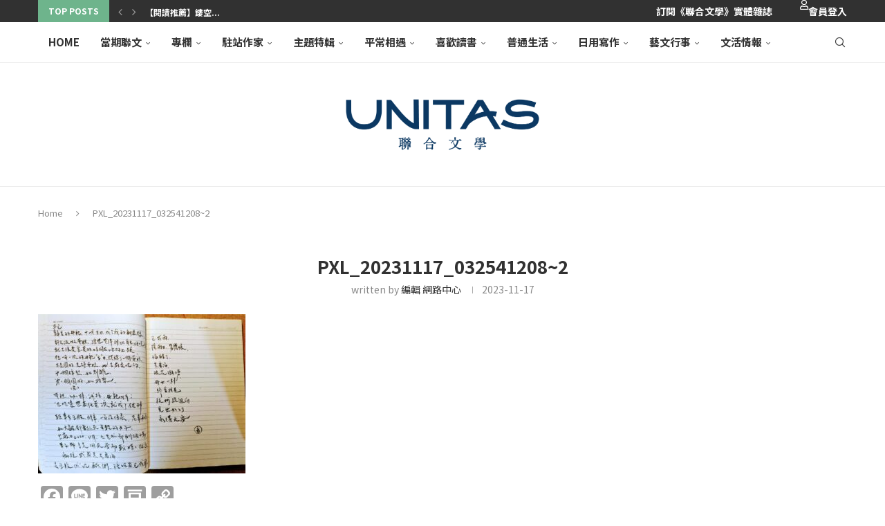

--- FILE ---
content_type: text/html; charset=UTF-8
request_url: https://www.unitas.me/archives/44420/pxl_20231117_0325412082
body_size: 49633
content:
<!DOCTYPE html>
<html lang="zh-TW">
<head>
    <meta charset="UTF-8">
    <meta http-equiv="X-UA-Compatible" content="IE=edge">
    <meta name="viewport" content="width=device-width, initial-scale=1">
    <link rel="profile" href="https://gmpg.org/xfn/11"/>
    <link rel="alternate" type="application/rss+xml" title="聯合文學 unitas lifestyle RSS Feed"
          href="https://www.unitas.me/feed"/>
    <link rel="alternate" type="application/atom+xml" title="聯合文學 unitas lifestyle Atom Feed"
          href="https://www.unitas.me/feed/atom"/>
    <link rel="pingback" href="https://www.unitas.me/xmlrpc.php"/>
    <!--[if lt IE 9]>
	<script src="https://www.unitas.me/wp-content/themes/soledad/js/html5.js"></script>
	<![endif]-->
	<link rel='preconnect' href='https://fonts.googleapis.com' />
<link rel='preconnect' href='https://fonts.gstatic.com' />
<meta http-equiv='x-dns-prefetch-control' content='on'>
<link rel='dns-prefetch' href='//fonts.googleapis.com' />
<link rel='dns-prefetch' href='//fonts.gstatic.com' />
<link rel='dns-prefetch' href='//s.gravatar.com' />
<link rel='dns-prefetch' href='//www.google-analytics.com' />
<meta name='robots' content='index, follow, max-image-preview:large, max-snippet:-1, max-video-preview:-1' />
	<style>img:is([sizes="auto" i], [sizes^="auto," i]) { contain-intrinsic-size: 3000px 1500px }</style>
	
	<!-- This site is optimized with the Yoast SEO plugin v26.2 - https://yoast.com/wordpress/plugins/seo/ -->
	<title>PXL_20231117_032541208~2 | 聯合文學 unitas lifestyle</title>
	<link rel="canonical" href="https://www.unitas.me/archives/44420/pxl_20231117_0325412082/" />
	<meta property="og:locale" content="zh_TW" />
	<meta property="og:type" content="article" />
	<meta property="og:title" content="PXL_20231117_032541208~2 | 聯合文學 unitas lifestyle" />
	<meta property="og:url" content="https://www.unitas.me/archives/44420/pxl_20231117_0325412082/" />
	<meta property="og:site_name" content="聯合文學 unitas lifestyle" />
	<meta property="article:publisher" content="https://www.facebook.com/unitasmagazine" />
	<meta property="og:image" content="https://www.unitas.me/archives/44420/pxl_20231117_0325412082" />
	<meta property="og:image:width" content="1" />
	<meta property="og:image:height" content="1" />
	<meta property="og:image:type" content="image/jpeg" />
	<script type="application/ld+json" class="yoast-schema-graph">{"@context":"https://schema.org","@graph":[{"@type":"WebPage","@id":"https://www.unitas.me/archives/44420/pxl_20231117_0325412082/","url":"https://www.unitas.me/archives/44420/pxl_20231117_0325412082/","name":"PXL_20231117_032541208~2 | 聯合文學 unitas lifestyle","isPartOf":{"@id":"https://www.unitas.me/#website"},"primaryImageOfPage":{"@id":"https://www.unitas.me/archives/44420/pxl_20231117_0325412082/#primaryimage"},"image":{"@id":"https://www.unitas.me/archives/44420/pxl_20231117_0325412082/#primaryimage"},"thumbnailUrl":"https://www.unitas.me/s3/2023/11/17161913/PXL_20231117_0325412082-scaled.jpg","datePublished":"2023-11-17T08:18:43+00:00","breadcrumb":{"@id":"https://www.unitas.me/archives/44420/pxl_20231117_0325412082/#breadcrumb"},"inLanguage":"zh-TW","potentialAction":[{"@type":"ReadAction","target":["https://www.unitas.me/archives/44420/pxl_20231117_0325412082/"]}]},{"@type":"ImageObject","inLanguage":"zh-TW","@id":"https://www.unitas.me/archives/44420/pxl_20231117_0325412082/#primaryimage","url":"https://www.unitas.me/s3/2023/11/17161913/PXL_20231117_0325412082-scaled.jpg","contentUrl":"https://www.unitas.me/s3/2023/11/17161913/PXL_20231117_0325412082-scaled.jpg"},{"@type":"BreadcrumbList","@id":"https://www.unitas.me/archives/44420/pxl_20231117_0325412082/#breadcrumb","itemListElement":[{"@type":"ListItem","position":1,"name":"首頁","item":"https://www.unitas.me/"},{"@type":"ListItem","position":2,"name":"專欄","item":"https://www.unitas.me/archives/category/column"},{"@type":"ListItem","position":3,"name":"【手寫週記｜十一月】鍾文音","item":"https://www.unitas.me/archives/44420"},{"@type":"ListItem","position":4,"name":"PXL_20231117_032541208~2"}]},{"@type":"WebSite","@id":"https://www.unitas.me/#website","url":"https://www.unitas.me/","name":"聯合文學 unitas lifestyle","description":"因為有點喜歡文學，所以生活變得不一樣。","potentialAction":[{"@type":"SearchAction","target":{"@type":"EntryPoint","urlTemplate":"https://www.unitas.me/?s={search_term_string}"},"query-input":{"@type":"PropertyValueSpecification","valueRequired":true,"valueName":"search_term_string"}}],"inLanguage":"zh-TW"}]}</script>
	<!-- / Yoast SEO plugin. -->


<link rel='dns-prefetch' href='//static.addtoany.com' />
<link rel='dns-prefetch' href='//platform-api.sharethis.com' />
<link rel='dns-prefetch' href='//secure.gravatar.com' />
<link rel='dns-prefetch' href='//stats.wp.com' />
<link rel='dns-prefetch' href='//maxcdn.bootstrapcdn.com' />
<link rel='dns-prefetch' href='//use.fontawesome.com' />
<link rel='dns-prefetch' href='//fonts.googleapis.com' />
<link rel='dns-prefetch' href='//v0.wordpress.com' />
<link rel='dns-prefetch' href='//jetpack.wordpress.com' />
<link rel='dns-prefetch' href='//s0.wp.com' />
<link rel='dns-prefetch' href='//public-api.wordpress.com' />
<link rel='dns-prefetch' href='//0.gravatar.com' />
<link rel='dns-prefetch' href='//1.gravatar.com' />
<link rel='dns-prefetch' href='//2.gravatar.com' />
<link rel="alternate" type="application/rss+xml" title="訂閱《聯合文學 unitas lifestyle》&raquo; 資訊提供" href="https://www.unitas.me/feed" />
<link rel="alternate" type="application/rss+xml" title="訂閱《聯合文學 unitas lifestyle》&raquo; 留言的資訊提供" href="https://www.unitas.me/comments/feed" />
<link rel="alternate" type="application/rss+xml" title="訂閱《聯合文學 unitas lifestyle 》&raquo;〈PXL_20231117_032541208~2〉留言的資訊提供" href="https://www.unitas.me/archives/44420/pxl_20231117_0325412082/feed" />
<script type="text/javascript">
/* <![CDATA[ */
window._wpemojiSettings = {"baseUrl":"https:\/\/s.w.org\/images\/core\/emoji\/16.0.1\/72x72\/","ext":".png","svgUrl":"https:\/\/s.w.org\/images\/core\/emoji\/16.0.1\/svg\/","svgExt":".svg","source":{"concatemoji":"https:\/\/www.unitas.me\/wp-includes\/js\/wp-emoji-release.min.js?ver=6.8.3"}};
/*! This file is auto-generated */
!function(s,n){var o,i,e;function c(e){try{var t={supportTests:e,timestamp:(new Date).valueOf()};sessionStorage.setItem(o,JSON.stringify(t))}catch(e){}}function p(e,t,n){e.clearRect(0,0,e.canvas.width,e.canvas.height),e.fillText(t,0,0);var t=new Uint32Array(e.getImageData(0,0,e.canvas.width,e.canvas.height).data),a=(e.clearRect(0,0,e.canvas.width,e.canvas.height),e.fillText(n,0,0),new Uint32Array(e.getImageData(0,0,e.canvas.width,e.canvas.height).data));return t.every(function(e,t){return e===a[t]})}function u(e,t){e.clearRect(0,0,e.canvas.width,e.canvas.height),e.fillText(t,0,0);for(var n=e.getImageData(16,16,1,1),a=0;a<n.data.length;a++)if(0!==n.data[a])return!1;return!0}function f(e,t,n,a){switch(t){case"flag":return n(e,"\ud83c\udff3\ufe0f\u200d\u26a7\ufe0f","\ud83c\udff3\ufe0f\u200b\u26a7\ufe0f")?!1:!n(e,"\ud83c\udde8\ud83c\uddf6","\ud83c\udde8\u200b\ud83c\uddf6")&&!n(e,"\ud83c\udff4\udb40\udc67\udb40\udc62\udb40\udc65\udb40\udc6e\udb40\udc67\udb40\udc7f","\ud83c\udff4\u200b\udb40\udc67\u200b\udb40\udc62\u200b\udb40\udc65\u200b\udb40\udc6e\u200b\udb40\udc67\u200b\udb40\udc7f");case"emoji":return!a(e,"\ud83e\udedf")}return!1}function g(e,t,n,a){var r="undefined"!=typeof WorkerGlobalScope&&self instanceof WorkerGlobalScope?new OffscreenCanvas(300,150):s.createElement("canvas"),o=r.getContext("2d",{willReadFrequently:!0}),i=(o.textBaseline="top",o.font="600 32px Arial",{});return e.forEach(function(e){i[e]=t(o,e,n,a)}),i}function t(e){var t=s.createElement("script");t.src=e,t.defer=!0,s.head.appendChild(t)}"undefined"!=typeof Promise&&(o="wpEmojiSettingsSupports",i=["flag","emoji"],n.supports={everything:!0,everythingExceptFlag:!0},e=new Promise(function(e){s.addEventListener("DOMContentLoaded",e,{once:!0})}),new Promise(function(t){var n=function(){try{var e=JSON.parse(sessionStorage.getItem(o));if("object"==typeof e&&"number"==typeof e.timestamp&&(new Date).valueOf()<e.timestamp+604800&&"object"==typeof e.supportTests)return e.supportTests}catch(e){}return null}();if(!n){if("undefined"!=typeof Worker&&"undefined"!=typeof OffscreenCanvas&&"undefined"!=typeof URL&&URL.createObjectURL&&"undefined"!=typeof Blob)try{var e="postMessage("+g.toString()+"("+[JSON.stringify(i),f.toString(),p.toString(),u.toString()].join(",")+"));",a=new Blob([e],{type:"text/javascript"}),r=new Worker(URL.createObjectURL(a),{name:"wpTestEmojiSupports"});return void(r.onmessage=function(e){c(n=e.data),r.terminate(),t(n)})}catch(e){}c(n=g(i,f,p,u))}t(n)}).then(function(e){for(var t in e)n.supports[t]=e[t],n.supports.everything=n.supports.everything&&n.supports[t],"flag"!==t&&(n.supports.everythingExceptFlag=n.supports.everythingExceptFlag&&n.supports[t]);n.supports.everythingExceptFlag=n.supports.everythingExceptFlag&&!n.supports.flag,n.DOMReady=!1,n.readyCallback=function(){n.DOMReady=!0}}).then(function(){return e}).then(function(){var e;n.supports.everything||(n.readyCallback(),(e=n.source||{}).concatemoji?t(e.concatemoji):e.wpemoji&&e.twemoji&&(t(e.twemoji),t(e.wpemoji)))}))}((window,document),window._wpemojiSettings);
/* ]]> */
</script>
<link rel='stylesheet' id='style_main-css' href='https://www.unitas.me/wp-content/plugins/wp-gif-player/style.css?ver=1763354140' type='text/css' media='all' />
<link rel='stylesheet' id='head_custom1-css' href='https://maxcdn.bootstrapcdn.com/font-awesome/4.3.0/css/font-awesome.min.css?ver=6.8.3' type='text/css' media='all' />
<link rel='stylesheet' id='head_custom2-css' href='https://use.fontawesome.com/releases/v5.6.3/css/all.css?ver=6.8.3' type='text/css' media='all' />
<link rel='stylesheet' id='head_custom3-css' href='https://www.unitas.me/wp-content/plugins/udn-wp-unitas/include/css/head_custom.css?ver=6.8.3' type='text/css' media='all' />
<link rel='stylesheet' id='twb-open-sans-css' href='https://fonts.googleapis.com/css?family=Open+Sans%3A300%2C400%2C500%2C600%2C700%2C800&#038;display=swap&#038;ver=6.8.3' type='text/css' media='all' />
<link rel='stylesheet' id='twb-global-css' href='https://www.unitas.me/wp-content/plugins/slider-wd/booster/assets/css/global.css?ver=1.0.0' type='text/css' media='all' />
<link rel='stylesheet' id='sbi_styles-css' href='https://www.unitas.me/wp-content/plugins/instagram-feed/css/sbi-styles.min.css?ver=6.9.1' type='text/css' media='all' />
<link rel='stylesheet' id='penci-folding-css' href='https://www.unitas.me/wp-content/themes/soledad/inc/elementor/assets/css/fold.css?ver=8.6.9.1' type='text/css' media='all' />
<style id='wp-emoji-styles-inline-css' type='text/css'>

	img.wp-smiley, img.emoji {
		display: inline !important;
		border: none !important;
		box-shadow: none !important;
		height: 1em !important;
		width: 1em !important;
		margin: 0 0.07em !important;
		vertical-align: -0.1em !important;
		background: none !important;
		padding: 0 !important;
	}
</style>
<link rel='stylesheet' id='wp-block-library-css' href='https://www.unitas.me/wp-includes/css/dist/block-library/style.min.css?ver=6.8.3' type='text/css' media='all' />
<style id='wp-block-library-theme-inline-css' type='text/css'>
.wp-block-audio :where(figcaption){color:#555;font-size:13px;text-align:center}.is-dark-theme .wp-block-audio :where(figcaption){color:#ffffffa6}.wp-block-audio{margin:0 0 1em}.wp-block-code{border:1px solid #ccc;border-radius:4px;font-family:Menlo,Consolas,monaco,monospace;padding:.8em 1em}.wp-block-embed :where(figcaption){color:#555;font-size:13px;text-align:center}.is-dark-theme .wp-block-embed :where(figcaption){color:#ffffffa6}.wp-block-embed{margin:0 0 1em}.blocks-gallery-caption{color:#555;font-size:13px;text-align:center}.is-dark-theme .blocks-gallery-caption{color:#ffffffa6}:root :where(.wp-block-image figcaption){color:#555;font-size:13px;text-align:center}.is-dark-theme :root :where(.wp-block-image figcaption){color:#ffffffa6}.wp-block-image{margin:0 0 1em}.wp-block-pullquote{border-bottom:4px solid;border-top:4px solid;color:currentColor;margin-bottom:1.75em}.wp-block-pullquote cite,.wp-block-pullquote footer,.wp-block-pullquote__citation{color:currentColor;font-size:.8125em;font-style:normal;text-transform:uppercase}.wp-block-quote{border-left:.25em solid;margin:0 0 1.75em;padding-left:1em}.wp-block-quote cite,.wp-block-quote footer{color:currentColor;font-size:.8125em;font-style:normal;position:relative}.wp-block-quote:where(.has-text-align-right){border-left:none;border-right:.25em solid;padding-left:0;padding-right:1em}.wp-block-quote:where(.has-text-align-center){border:none;padding-left:0}.wp-block-quote.is-large,.wp-block-quote.is-style-large,.wp-block-quote:where(.is-style-plain){border:none}.wp-block-search .wp-block-search__label{font-weight:700}.wp-block-search__button{border:1px solid #ccc;padding:.375em .625em}:where(.wp-block-group.has-background){padding:1.25em 2.375em}.wp-block-separator.has-css-opacity{opacity:.4}.wp-block-separator{border:none;border-bottom:2px solid;margin-left:auto;margin-right:auto}.wp-block-separator.has-alpha-channel-opacity{opacity:1}.wp-block-separator:not(.is-style-wide):not(.is-style-dots){width:100px}.wp-block-separator.has-background:not(.is-style-dots){border-bottom:none;height:1px}.wp-block-separator.has-background:not(.is-style-wide):not(.is-style-dots){height:2px}.wp-block-table{margin:0 0 1em}.wp-block-table td,.wp-block-table th{word-break:normal}.wp-block-table :where(figcaption){color:#555;font-size:13px;text-align:center}.is-dark-theme .wp-block-table :where(figcaption){color:#ffffffa6}.wp-block-video :where(figcaption){color:#555;font-size:13px;text-align:center}.is-dark-theme .wp-block-video :where(figcaption){color:#ffffffa6}.wp-block-video{margin:0 0 1em}:root :where(.wp-block-template-part.has-background){margin-bottom:0;margin-top:0;padding:1.25em 2.375em}
</style>
<style id='classic-theme-styles-inline-css' type='text/css'>
/*! This file is auto-generated */
.wp-block-button__link{color:#fff;background-color:#32373c;border-radius:9999px;box-shadow:none;text-decoration:none;padding:calc(.667em + 2px) calc(1.333em + 2px);font-size:1.125em}.wp-block-file__button{background:#32373c;color:#fff;text-decoration:none}
</style>
<link rel='stylesheet' id='wp-components-css' href='https://www.unitas.me/wp-includes/css/dist/components/style.min.css?ver=6.8.3' type='text/css' media='all' />
<link rel='stylesheet' id='wp-preferences-css' href='https://www.unitas.me/wp-includes/css/dist/preferences/style.min.css?ver=6.8.3' type='text/css' media='all' />
<link rel='stylesheet' id='wp-block-editor-css' href='https://www.unitas.me/wp-includes/css/dist/block-editor/style.min.css?ver=6.8.3' type='text/css' media='all' />
<link rel='stylesheet' id='popup-maker-block-library-style-css' href='https://www.unitas.me/wp-content/plugins/popup-maker/dist/packages/block-library-style.css?ver=dbea705cfafe089d65f1' type='text/css' media='all' />
<style id='block-soledad-style-inline-css' type='text/css'>
.pchead-e-block{--pcborder-cl:#dedede;--pcaccent-cl:#6eb48c}.heading1-style-1>h1,.heading1-style-2>h1,.heading2-style-1>h2,.heading2-style-2>h2,.heading3-style-1>h3,.heading3-style-2>h3,.heading4-style-1>h4,.heading4-style-2>h4,.heading5-style-1>h5,.heading5-style-2>h5{padding-bottom:8px;border-bottom:1px solid var(--pcborder-cl);overflow:hidden}.heading1-style-2>h1,.heading2-style-2>h2,.heading3-style-2>h3,.heading4-style-2>h4,.heading5-style-2>h5{border-bottom-width:0;position:relative}.heading1-style-2>h1:before,.heading2-style-2>h2:before,.heading3-style-2>h3:before,.heading4-style-2>h4:before,.heading5-style-2>h5:before{content:'';width:50px;height:2px;bottom:0;left:0;z-index:2;background:var(--pcaccent-cl);position:absolute}.heading1-style-2>h1:after,.heading2-style-2>h2:after,.heading3-style-2>h3:after,.heading4-style-2>h4:after,.heading5-style-2>h5:after{content:'';width:100%;height:2px;bottom:0;left:20px;z-index:1;background:var(--pcborder-cl);position:absolute}.heading1-style-3>h1,.heading1-style-4>h1,.heading2-style-3>h2,.heading2-style-4>h2,.heading3-style-3>h3,.heading3-style-4>h3,.heading4-style-3>h4,.heading4-style-4>h4,.heading5-style-3>h5,.heading5-style-4>h5{position:relative;padding-left:20px}.heading1-style-3>h1:before,.heading1-style-4>h1:before,.heading2-style-3>h2:before,.heading2-style-4>h2:before,.heading3-style-3>h3:before,.heading3-style-4>h3:before,.heading4-style-3>h4:before,.heading4-style-4>h4:before,.heading5-style-3>h5:before,.heading5-style-4>h5:before{width:10px;height:100%;content:'';position:absolute;top:0;left:0;bottom:0;background:var(--pcaccent-cl)}.heading1-style-4>h1,.heading2-style-4>h2,.heading3-style-4>h3,.heading4-style-4>h4,.heading5-style-4>h5{padding:10px 20px;background:#f1f1f1}.heading1-style-5>h1,.heading2-style-5>h2,.heading3-style-5>h3,.heading4-style-5>h4,.heading5-style-5>h5{position:relative;z-index:1}.heading1-style-5>h1:before,.heading2-style-5>h2:before,.heading3-style-5>h3:before,.heading4-style-5>h4:before,.heading5-style-5>h5:before{content:"";position:absolute;left:0;bottom:0;width:200px;height:50%;transform:skew(-25deg) translateX(0);background:var(--pcaccent-cl);z-index:-1;opacity:.4}.heading1-style-6>h1,.heading2-style-6>h2,.heading3-style-6>h3,.heading4-style-6>h4,.heading5-style-6>h5{text-decoration:underline;text-underline-offset:2px;text-decoration-thickness:4px;text-decoration-color:var(--pcaccent-cl)}
</style>
<link rel='stylesheet' id='mediaelement-css' href='https://www.unitas.me/wp-includes/js/mediaelement/mediaelementplayer-legacy.min.css?ver=4.2.17' type='text/css' media='all' />
<link rel='stylesheet' id='wp-mediaelement-css' href='https://www.unitas.me/wp-includes/js/mediaelement/wp-mediaelement.min.css?ver=6.8.3' type='text/css' media='all' />
<style id='jetpack-sharing-buttons-style-inline-css' type='text/css'>
.jetpack-sharing-buttons__services-list{display:flex;flex-direction:row;flex-wrap:wrap;gap:0;list-style-type:none;margin:5px;padding:0}.jetpack-sharing-buttons__services-list.has-small-icon-size{font-size:12px}.jetpack-sharing-buttons__services-list.has-normal-icon-size{font-size:16px}.jetpack-sharing-buttons__services-list.has-large-icon-size{font-size:24px}.jetpack-sharing-buttons__services-list.has-huge-icon-size{font-size:36px}@media print{.jetpack-sharing-buttons__services-list{display:none!important}}.editor-styles-wrapper .wp-block-jetpack-sharing-buttons{gap:0;padding-inline-start:0}ul.jetpack-sharing-buttons__services-list.has-background{padding:1.25em 2.375em}
</style>
<style id='global-styles-inline-css' type='text/css'>
:root{--wp--preset--aspect-ratio--square: 1;--wp--preset--aspect-ratio--4-3: 4/3;--wp--preset--aspect-ratio--3-4: 3/4;--wp--preset--aspect-ratio--3-2: 3/2;--wp--preset--aspect-ratio--2-3: 2/3;--wp--preset--aspect-ratio--16-9: 16/9;--wp--preset--aspect-ratio--9-16: 9/16;--wp--preset--color--black: #000000;--wp--preset--color--cyan-bluish-gray: #abb8c3;--wp--preset--color--white: #ffffff;--wp--preset--color--pale-pink: #f78da7;--wp--preset--color--vivid-red: #cf2e2e;--wp--preset--color--luminous-vivid-orange: #ff6900;--wp--preset--color--luminous-vivid-amber: #fcb900;--wp--preset--color--light-green-cyan: #7bdcb5;--wp--preset--color--vivid-green-cyan: #00d084;--wp--preset--color--pale-cyan-blue: #8ed1fc;--wp--preset--color--vivid-cyan-blue: #0693e3;--wp--preset--color--vivid-purple: #9b51e0;--wp--preset--gradient--vivid-cyan-blue-to-vivid-purple: linear-gradient(135deg,rgba(6,147,227,1) 0%,rgb(155,81,224) 100%);--wp--preset--gradient--light-green-cyan-to-vivid-green-cyan: linear-gradient(135deg,rgb(122,220,180) 0%,rgb(0,208,130) 100%);--wp--preset--gradient--luminous-vivid-amber-to-luminous-vivid-orange: linear-gradient(135deg,rgba(252,185,0,1) 0%,rgba(255,105,0,1) 100%);--wp--preset--gradient--luminous-vivid-orange-to-vivid-red: linear-gradient(135deg,rgba(255,105,0,1) 0%,rgb(207,46,46) 100%);--wp--preset--gradient--very-light-gray-to-cyan-bluish-gray: linear-gradient(135deg,rgb(238,238,238) 0%,rgb(169,184,195) 100%);--wp--preset--gradient--cool-to-warm-spectrum: linear-gradient(135deg,rgb(74,234,220) 0%,rgb(151,120,209) 20%,rgb(207,42,186) 40%,rgb(238,44,130) 60%,rgb(251,105,98) 80%,rgb(254,248,76) 100%);--wp--preset--gradient--blush-light-purple: linear-gradient(135deg,rgb(255,206,236) 0%,rgb(152,150,240) 100%);--wp--preset--gradient--blush-bordeaux: linear-gradient(135deg,rgb(254,205,165) 0%,rgb(254,45,45) 50%,rgb(107,0,62) 100%);--wp--preset--gradient--luminous-dusk: linear-gradient(135deg,rgb(255,203,112) 0%,rgb(199,81,192) 50%,rgb(65,88,208) 100%);--wp--preset--gradient--pale-ocean: linear-gradient(135deg,rgb(255,245,203) 0%,rgb(182,227,212) 50%,rgb(51,167,181) 100%);--wp--preset--gradient--electric-grass: linear-gradient(135deg,rgb(202,248,128) 0%,rgb(113,206,126) 100%);--wp--preset--gradient--midnight: linear-gradient(135deg,rgb(2,3,129) 0%,rgb(40,116,252) 100%);--wp--preset--font-size--small: 12px;--wp--preset--font-size--medium: 20px;--wp--preset--font-size--large: 32px;--wp--preset--font-size--x-large: 42px;--wp--preset--font-size--normal: 14px;--wp--preset--font-size--huge: 42px;--wp--preset--spacing--20: 0.44rem;--wp--preset--spacing--30: 0.67rem;--wp--preset--spacing--40: 1rem;--wp--preset--spacing--50: 1.5rem;--wp--preset--spacing--60: 2.25rem;--wp--preset--spacing--70: 3.38rem;--wp--preset--spacing--80: 5.06rem;--wp--preset--shadow--natural: 6px 6px 9px rgba(0, 0, 0, 0.2);--wp--preset--shadow--deep: 12px 12px 50px rgba(0, 0, 0, 0.4);--wp--preset--shadow--sharp: 6px 6px 0px rgba(0, 0, 0, 0.2);--wp--preset--shadow--outlined: 6px 6px 0px -3px rgba(255, 255, 255, 1), 6px 6px rgba(0, 0, 0, 1);--wp--preset--shadow--crisp: 6px 6px 0px rgba(0, 0, 0, 1);}:where(.is-layout-flex){gap: 0.5em;}:where(.is-layout-grid){gap: 0.5em;}body .is-layout-flex{display: flex;}.is-layout-flex{flex-wrap: wrap;align-items: center;}.is-layout-flex > :is(*, div){margin: 0;}body .is-layout-grid{display: grid;}.is-layout-grid > :is(*, div){margin: 0;}:where(.wp-block-columns.is-layout-flex){gap: 2em;}:where(.wp-block-columns.is-layout-grid){gap: 2em;}:where(.wp-block-post-template.is-layout-flex){gap: 1.25em;}:where(.wp-block-post-template.is-layout-grid){gap: 1.25em;}.has-black-color{color: var(--wp--preset--color--black) !important;}.has-cyan-bluish-gray-color{color: var(--wp--preset--color--cyan-bluish-gray) !important;}.has-white-color{color: var(--wp--preset--color--white) !important;}.has-pale-pink-color{color: var(--wp--preset--color--pale-pink) !important;}.has-vivid-red-color{color: var(--wp--preset--color--vivid-red) !important;}.has-luminous-vivid-orange-color{color: var(--wp--preset--color--luminous-vivid-orange) !important;}.has-luminous-vivid-amber-color{color: var(--wp--preset--color--luminous-vivid-amber) !important;}.has-light-green-cyan-color{color: var(--wp--preset--color--light-green-cyan) !important;}.has-vivid-green-cyan-color{color: var(--wp--preset--color--vivid-green-cyan) !important;}.has-pale-cyan-blue-color{color: var(--wp--preset--color--pale-cyan-blue) !important;}.has-vivid-cyan-blue-color{color: var(--wp--preset--color--vivid-cyan-blue) !important;}.has-vivid-purple-color{color: var(--wp--preset--color--vivid-purple) !important;}.has-black-background-color{background-color: var(--wp--preset--color--black) !important;}.has-cyan-bluish-gray-background-color{background-color: var(--wp--preset--color--cyan-bluish-gray) !important;}.has-white-background-color{background-color: var(--wp--preset--color--white) !important;}.has-pale-pink-background-color{background-color: var(--wp--preset--color--pale-pink) !important;}.has-vivid-red-background-color{background-color: var(--wp--preset--color--vivid-red) !important;}.has-luminous-vivid-orange-background-color{background-color: var(--wp--preset--color--luminous-vivid-orange) !important;}.has-luminous-vivid-amber-background-color{background-color: var(--wp--preset--color--luminous-vivid-amber) !important;}.has-light-green-cyan-background-color{background-color: var(--wp--preset--color--light-green-cyan) !important;}.has-vivid-green-cyan-background-color{background-color: var(--wp--preset--color--vivid-green-cyan) !important;}.has-pale-cyan-blue-background-color{background-color: var(--wp--preset--color--pale-cyan-blue) !important;}.has-vivid-cyan-blue-background-color{background-color: var(--wp--preset--color--vivid-cyan-blue) !important;}.has-vivid-purple-background-color{background-color: var(--wp--preset--color--vivid-purple) !important;}.has-black-border-color{border-color: var(--wp--preset--color--black) !important;}.has-cyan-bluish-gray-border-color{border-color: var(--wp--preset--color--cyan-bluish-gray) !important;}.has-white-border-color{border-color: var(--wp--preset--color--white) !important;}.has-pale-pink-border-color{border-color: var(--wp--preset--color--pale-pink) !important;}.has-vivid-red-border-color{border-color: var(--wp--preset--color--vivid-red) !important;}.has-luminous-vivid-orange-border-color{border-color: var(--wp--preset--color--luminous-vivid-orange) !important;}.has-luminous-vivid-amber-border-color{border-color: var(--wp--preset--color--luminous-vivid-amber) !important;}.has-light-green-cyan-border-color{border-color: var(--wp--preset--color--light-green-cyan) !important;}.has-vivid-green-cyan-border-color{border-color: var(--wp--preset--color--vivid-green-cyan) !important;}.has-pale-cyan-blue-border-color{border-color: var(--wp--preset--color--pale-cyan-blue) !important;}.has-vivid-cyan-blue-border-color{border-color: var(--wp--preset--color--vivid-cyan-blue) !important;}.has-vivid-purple-border-color{border-color: var(--wp--preset--color--vivid-purple) !important;}.has-vivid-cyan-blue-to-vivid-purple-gradient-background{background: var(--wp--preset--gradient--vivid-cyan-blue-to-vivid-purple) !important;}.has-light-green-cyan-to-vivid-green-cyan-gradient-background{background: var(--wp--preset--gradient--light-green-cyan-to-vivid-green-cyan) !important;}.has-luminous-vivid-amber-to-luminous-vivid-orange-gradient-background{background: var(--wp--preset--gradient--luminous-vivid-amber-to-luminous-vivid-orange) !important;}.has-luminous-vivid-orange-to-vivid-red-gradient-background{background: var(--wp--preset--gradient--luminous-vivid-orange-to-vivid-red) !important;}.has-very-light-gray-to-cyan-bluish-gray-gradient-background{background: var(--wp--preset--gradient--very-light-gray-to-cyan-bluish-gray) !important;}.has-cool-to-warm-spectrum-gradient-background{background: var(--wp--preset--gradient--cool-to-warm-spectrum) !important;}.has-blush-light-purple-gradient-background{background: var(--wp--preset--gradient--blush-light-purple) !important;}.has-blush-bordeaux-gradient-background{background: var(--wp--preset--gradient--blush-bordeaux) !important;}.has-luminous-dusk-gradient-background{background: var(--wp--preset--gradient--luminous-dusk) !important;}.has-pale-ocean-gradient-background{background: var(--wp--preset--gradient--pale-ocean) !important;}.has-electric-grass-gradient-background{background: var(--wp--preset--gradient--electric-grass) !important;}.has-midnight-gradient-background{background: var(--wp--preset--gradient--midnight) !important;}.has-small-font-size{font-size: var(--wp--preset--font-size--small) !important;}.has-medium-font-size{font-size: var(--wp--preset--font-size--medium) !important;}.has-large-font-size{font-size: var(--wp--preset--font-size--large) !important;}.has-x-large-font-size{font-size: var(--wp--preset--font-size--x-large) !important;}
:where(.wp-block-post-template.is-layout-flex){gap: 1.25em;}:where(.wp-block-post-template.is-layout-grid){gap: 1.25em;}
:where(.wp-block-columns.is-layout-flex){gap: 2em;}:where(.wp-block-columns.is-layout-grid){gap: 2em;}
:root :where(.wp-block-pullquote){font-size: 1.5em;line-height: 1.6;}
</style>
<link rel='stylesheet' id='penci-review-css' href='https://www.unitas.me/wp-content/plugins/penci-review/css/style.css?ver=3.1' type='text/css' media='all' />
<link rel='stylesheet' id='penci-oswald-css' href='//fonts.googleapis.com/css?family=Oswald%3A400&#038;display=swap&#038;ver=6.8.3' type='text/css' media='all' />
<link rel='stylesheet' id='yop-public-css' href='https://www.unitas.me/wp-content/plugins/yop-poll/public/assets/css/yop-poll-public-6.5.38.css?ver=6.8.3' type='text/css' media='all' />
<link rel='stylesheet' id='penci-main-style-css' href='https://www.unitas.me/wp-content/themes/soledad/main.css?ver=8.6.9.1' type='text/css' media='all' />
<link rel='stylesheet' id='penci-swiper-bundle-css' href='https://www.unitas.me/wp-content/themes/soledad/css/swiper-bundle.min.css?ver=8.6.9.1' type='text/css' media='all' />
<link rel='stylesheet' id='penci-font-awesomeold-css' href='https://www.unitas.me/wp-content/themes/soledad/css/font-awesome.4.7.0.swap.min.css?ver=4.7.0' type='text/css' media='all' />
<link rel='stylesheet' id='penci_icon-css' href='https://www.unitas.me/wp-content/themes/soledad/css/penci-icon.css?ver=8.6.9.1' type='text/css' media='all' />
<link rel='stylesheet' id='penci_style-css' href='https://www.unitas.me/wp-content/themes/soledad/style.css?ver=8.6.9.1' type='text/css' media='all' />
<link rel='stylesheet' id='penci_social_counter-css' href='https://www.unitas.me/wp-content/themes/soledad/css/social-counter.css?ver=8.6.9.1' type='text/css' media='all' />
<link rel='stylesheet' id='elementor-icons-css' href='https://www.unitas.me/wp-content/plugins/elementor/assets/lib/eicons/css/elementor-icons.min.css?ver=5.44.0' type='text/css' media='all' />
<link rel='stylesheet' id='elementor-frontend-css' href='https://www.unitas.me/wp-content/plugins/elementor/assets/css/frontend.min.css?ver=3.32.5' type='text/css' media='all' />
<style id='elementor-frontend-inline-css' type='text/css'>
.elementor-kit-15781{--e-global-color-primary:#6EC1E4;--e-global-color-secondary:#54595F;--e-global-color-text:#7A7A7A;--e-global-color-accent:#61CE70;--e-global-color-25c4d226:#4054B2;--e-global-color-5363d33a:#23A455;--e-global-color-2929fe1e:#000;--e-global-color-6622144d:#FFF;--e-global-typography-primary-font-family:"Noto Sans";--e-global-typography-primary-font-weight:600;--e-global-typography-secondary-font-family:"Noto Sans";--e-global-typography-secondary-font-weight:400;--e-global-typography-text-font-weight:400;--e-global-typography-accent-font-family:"Noto Sans";--e-global-typography-accent-font-weight:500;}.elementor-kit-15781 e-page-transition{background-color:#FFBC7D;}.elementor-section.elementor-section-boxed > .elementor-container{max-width:1140px;}.e-con{--container-max-width:1140px;}{}h1.entry-title{display:var(--page-title-display);}@media(max-width:1024px){.elementor-section.elementor-section-boxed > .elementor-container{max-width:1024px;}.e-con{--container-max-width:1024px;}}@media(max-width:767px){.elementor-section.elementor-section-boxed > .elementor-container{max-width:600px;}.e-con{--container-max-width:600px;}}
</style>
<link rel='stylesheet' id='font-awesome-5-all-css' href='https://www.unitas.me/wp-content/plugins/elementor/assets/lib/font-awesome/css/all.min.css?ver=3.32.5' type='text/css' media='all' />
<link rel='stylesheet' id='font-awesome-4-shim-css' href='https://www.unitas.me/wp-content/plugins/elementor/assets/lib/font-awesome/css/v4-shims.min.css?ver=3.32.5' type='text/css' media='all' />
<link rel='stylesheet' id='sbistyles-css' href='https://www.unitas.me/wp-content/plugins/instagram-feed/css/sbi-styles.min.css?ver=6.9.1' type='text/css' media='all' />
<link rel='stylesheet' id='meks_instagram-widget-styles-css' href='https://www.unitas.me/wp-content/plugins/meks-easy-instagram-widget/css/widget.css?ver=6.8.3' type='text/css' media='all' />
<link rel='stylesheet' id='addtoany-css' href='https://www.unitas.me/wp-content/plugins/add-to-any/addtoany.min.css?ver=1.16' type='text/css' media='all' />
<link rel='stylesheet' id='penci-recipe-css-css' href='https://www.unitas.me/wp-content/plugins/penci-recipe/css/recipe.css?ver=3.5' type='text/css' media='all' />
<link rel='stylesheet' id='elementor-gf-notosans-css' href='https://fonts.googleapis.com/css?family=Noto+Sans:100,100italic,200,200italic,300,300italic,400,400italic,500,500italic,600,600italic,700,700italic,800,800italic,900,900italic&#038;display=auto' type='text/css' media='all' />
<!--n2css--><!--n2js--><script type="text/javascript" src="https://www.unitas.me/wp-includes/js/jquery/jquery.min.js?ver=3.7.1" id="jquery-core-js"></script>
<script type="text/javascript" src="https://www.unitas.me/wp-includes/js/jquery/jquery-migrate.min.js?ver=3.4.1" id="jquery-migrate-js"></script>
<script type="text/javascript" src="https://www.unitas.me/wp-content/plugins/slider-wd/booster/assets/js/circle-progress.js?ver=1.2.2" id="twb-circle-js"></script>
<script type="text/javascript" id="twb-global-js-extra">
/* <![CDATA[ */
var twb = {"nonce":"674287c243","ajax_url":"https:\/\/www.unitas.me\/wp-admin\/admin-ajax.php","plugin_url":"https:\/\/www.unitas.me\/wp-content\/plugins\/slider-wd\/booster","href":"https:\/\/www.unitas.me\/wp-admin\/admin.php?page=twb_slider_wd"};
var twb = {"nonce":"674287c243","ajax_url":"https:\/\/www.unitas.me\/wp-admin\/admin-ajax.php","plugin_url":"https:\/\/www.unitas.me\/wp-content\/plugins\/slider-wd\/booster","href":"https:\/\/www.unitas.me\/wp-admin\/admin.php?page=twb_slider_wd"};
/* ]]> */
</script>
<script type="text/javascript" src="https://www.unitas.me/wp-content/plugins/slider-wd/booster/assets/js/global.js?ver=1.0.0" id="twb-global-js"></script>
<script type="text/javascript" id="addtoany-core-js-before">
/* <![CDATA[ */
window.a2a_config=window.a2a_config||{};a2a_config.callbacks=[];a2a_config.overlays=[];a2a_config.templates={};a2a_localize = {
	Share: "分享",
	Save: "儲存",
	Subscribe: "訂閱",
	Email: "電子郵件",
	Bookmark: "書籤",
	ShowAll: "顯示全部",
	ShowLess: "顯示較少",
	FindServices: "尋找服務",
	FindAnyServiceToAddTo: "立即尋找想要新增的服務",
	PoweredBy: "開發團隊:",
	ShareViaEmail: "透過電子郵件分享",
	SubscribeViaEmail: "透過電子郵件訂閱",
	BookmarkInYourBrowser: "在瀏覽器中加入書籤",
	BookmarkInstructions: "按下 Ctrl+D 或 \u2318+D 將這個頁面加入書籤",
	AddToYourFavorites: "新增至 [我的最愛]",
	SendFromWebOrProgram: "透過任何電子郵件地址或電子郵件程式傳送",
	EmailProgram: "電子郵件程式",
	More: "進一步了解...",
	ThanksForSharing: "感謝分享！",
	ThanksForFollowing: "感謝追蹤！"
};

a2a_config.icon_color="#9e9e9e,#ffffff";
/* ]]> */
</script>
<script type="text/javascript" defer src="https://static.addtoany.com/menu/page.js" id="addtoany-core-js"></script>
<script type="text/javascript" defer src="https://www.unitas.me/wp-content/plugins/add-to-any/addtoany.min.js?ver=1.1" id="addtoany-jquery-js"></script>
<script type="text/javascript" src="//platform-api.sharethis.com/js/sharethis.js?ver=8.5.3#property=69422738726d4a5df268ff01&amp;product=gdpr-compliance-tool-v2&amp;source=simple-share-buttons-adder-wordpress" id="simple-share-buttons-adder-mu-js"></script>
<script type="text/javascript" id="yop-public-js-extra">
/* <![CDATA[ */
var objectL10n = {"yopPollParams":{"urlParams":{"ajax":"https:\/\/www.unitas.me\/wp-admin\/admin-ajax.php","wpLogin":"https:\/\/www.unitas.me\/unitasxsjrt?redirect_to=https%3A%2F%2Fwww.unitas.me%2Fwp-admin%2Fadmin-ajax.php%3Faction%3Dyop_poll_record_wordpress_vote"},"apiParams":{"reCaptcha":{"siteKey":""},"reCaptchaV2Invisible":{"siteKey":""},"reCaptchaV3":{"siteKey":""},"hCaptcha":{"siteKey":""},"cloudflareTurnstile":{"siteKey":""}},"captchaParams":{"imgPath":"https:\/\/www.unitas.me\/wp-content\/plugins\/yop-poll\/public\/assets\/img\/","url":"https:\/\/www.unitas.me\/wp-content\/plugins\/yop-poll\/app.php","accessibilityAlt":"Sound icon","accessibilityTitle":"Accessibility option: listen to a question and answer it!","accessibilityDescription":"Type below the <strong>answer<\/strong> to what you hear. Numbers or words:","explanation":"Click or touch the <strong>ANSWER<\/strong>","refreshAlt":"Refresh\/reload icon","refreshTitle":"Refresh\/reload: get new images and accessibility option!"},"voteParams":{"invalidPoll":"Invalid Poll","noAnswersSelected":"No answer selected","minAnswersRequired":"At least {min_answers_allowed} answer(s) required","maxAnswersRequired":"A max of {max_answers_allowed} answer(s) accepted","noAnswerForOther":"No other answer entered","noValueForCustomField":"{custom_field_name} is required","tooManyCharsForCustomField":"Text for {custom_field_name} is too long","consentNotChecked":"You must agree to our terms and conditions","noCaptchaSelected":"Captcha is required","thankYou":"Thank you for your vote"},"resultsParams":{"singleVote":"vote","multipleVotes":"votes","singleAnswer":"answer","multipleAnswers":"answers"}}};
/* ]]> */
</script>
<script type="text/javascript" src="https://www.unitas.me/wp-content/plugins/yop-poll/public/assets/js/yop-poll-public-6.5.38.min.js?ver=6.8.3" id="yop-public-js"></script>
<script type="text/javascript" src="https://www.unitas.me/wp-content/plugins/elementor/assets/lib/font-awesome/js/v4-shims.min.js?ver=3.32.5" id="font-awesome-4-shim-js"></script>
<script></script><link rel="https://api.w.org/" href="https://www.unitas.me/wp-json/" /><link rel="alternate" title="JSON" type="application/json" href="https://www.unitas.me/wp-json/wp/v2/media/44719" /><link rel="EditURI" type="application/rsd+xml" title="RSD" href="https://www.unitas.me/xmlrpc.php?rsd" />
<meta name="generator" content="WordPress 6.8.3" />
<meta name="generator" content="Soledad 8.6.9.1" />
<link rel='shortlink' href='https://wp.me/a9aXyE-bDh' />
<link rel="alternate" title="oEmbed (JSON)" type="application/json+oembed" href="https://www.unitas.me/wp-json/oembed/1.0/embed?url=https%3A%2F%2Fwww.unitas.me%2Farchives%2F44420%2Fpxl_20231117_0325412082" />
<link rel="alternate" title="oEmbed (XML)" type="text/xml+oembed" href="https://www.unitas.me/wp-json/oembed/1.0/embed?url=https%3A%2F%2Fwww.unitas.me%2Farchives%2F44420%2Fpxl_20231117_0325412082&#038;format=xml" />
    <style type="text/css">
                                                                                                                                            </style>
		<style>img#wpstats{display:none}</style>
		<script>var portfolioDataJs = portfolioDataJs || [];</script><link rel='stylesheet' id='penci-fonts-notosanstc'  href='//fonts.googleapis.com/earlyaccess/notosanstc.css' type='text/css' media='all' /><style id="penci-custom-style" type="text/css">body{ --pcbg-cl: #fff; --pctext-cl: #313131; --pcborder-cl: #dedede; --pcheading-cl: #313131; --pcmeta-cl: #888888; --pcaccent-cl: #6eb48c; --pcbody-font: 'PT Serif', serif; --pchead-font: 'Raleway', sans-serif; --pchead-wei: bold; --pcava_bdr:10px;--pcajs_fvw:470px;--pcajs_fvmw:220px; } .single.penci-body-single-style-5 #header, .single.penci-body-single-style-6 #header, .single.penci-body-single-style-10 #header, .single.penci-body-single-style-5 .pc-wrapbuilder-header, .single.penci-body-single-style-6 .pc-wrapbuilder-header, .single.penci-body-single-style-10 .pc-wrapbuilder-header { --pchd-mg: 40px; } .fluid-width-video-wrapper > div { position: absolute; left: 0; right: 0; top: 0; width: 100%; height: 100%; } .yt-video-place { position: relative; text-align: center; } .yt-video-place.embed-responsive .start-video { display: block; top: 0; left: 0; bottom: 0; right: 0; position: absolute; transform: none; } .yt-video-place.embed-responsive .start-video img { margin: 0; padding: 0; top: 50%; display: inline-block; position: absolute; left: 50%; transform: translate(-50%, -50%); width: 68px; height: auto; } .mfp-bg { top: 0; left: 0; width: 100%; height: 100%; z-index: 9999999; overflow: hidden; position: fixed; background: #0b0b0b; opacity: .8; filter: alpha(opacity=80) } .mfp-wrap { top: 0; left: 0; width: 100%; height: 100%; z-index: 9999999; position: fixed; outline: none !important; -webkit-backface-visibility: hidden } .penci-hide-tagupdated{ display: none !important; } body, .widget ul li a{ font-size: 16px; } .widget ul li, .widget ol li, .post-entry, p, .post-entry p { font-size: 16px; line-height: 1.8; } .featured-area.featured-style-42 .item-inner-content, .featured-style-41 .swiper-slide, .slider-40-wrapper .nav-thumb-creative .thumb-container:after,.penci-slider44-t-item:before,.penci-slider44-main-wrapper .item, .featured-area .penci-image-holder, .featured-area .penci-slider4-overlay, .featured-area .penci-slide-overlay .overlay-link, .featured-style-29 .featured-slider-overlay, .penci-slider38-overlay{ border-radius: ; -webkit-border-radius: ; } .penci-featured-content-right:before{ border-top-right-radius: ; border-bottom-right-radius: ; } .penci-flat-overlay .penci-slide-overlay .penci-mag-featured-content:before{ border-bottom-left-radius: ; border-bottom-right-radius: ; } .container-single .post-image{ border-radius: ; -webkit-border-radius: ; } .penci-mega-post-inner, .penci-mega-thumbnail .penci-image-holder{ border-radius: ; -webkit-border-radius: ; } #logo a { max-width:300px; width: 100%; } @media only screen and (max-width: 960px) and (min-width: 768px){ #logo img{ max-width: 100%; } } .penci-page-header h1 { text-transform: none; } .wp-caption p.wp-caption-text, .penci-featured-caption { font-style: normal; } ul.homepage-featured-boxes .penci-fea-in h4 span span, ul.homepage-featured-boxes .penci-fea-in.boxes-style-3 h4 span span { font-size: 16px; } .penci-home-popular-post .item-related h3 a { font-size: 14px; } #penci-login-popup:before{ opacity: ; } #navigation ul.menu > li > a, #navigation .menu > ul > li > a { font-size: 15px; } #navigation ul.menu ul.sub-menu li > a, #navigation .penci-megamenu .penci-mega-child-categories a, #navigation .penci-megamenu .post-mega-title a, #navigation .menu ul ul.sub-menu li a { font-size: 14px; } .home-featured-cat-content, .penci-featured-cat-seemore, .penci-featured-cat-custom-ads, .home-featured-cat-content.style-8 { margin-bottom: 70px; } .home-featured-cat-content.style-8 .penci-grid li.list-post:last-child{ margin-bottom: 0; } .home-featured-cat-content.style-3, .home-featured-cat-content.style-11{ margin-bottom: 60px; } .home-featured-cat-content.style-7{ margin-bottom: 44px; } .home-featured-cat-content.style-13{ margin-bottom: 50px; } .penci-featured-cat-seemore, .penci-featured-cat-custom-ads{ margin-top: -50px; } .penci-featured-cat-seemore.penci-seemore-style-7, .mag-cat-style-7 .penci-featured-cat-custom-ads{ margin-top: -48px; } .penci-featured-cat-seemore.penci-seemore-style-8, .mag-cat-style-8 .penci-featured-cat-custom-ads{ margin-top: 10px; } .penci-featured-cat-seemore.penci-seemore-style-13, .mag-cat-style-13 .penci-featured-cat-custom-ads{ margin-top: -50px; } .penci-homepage-title.penci-magazine-title h3 a, .penci-border-arrow.penci-homepage-title .inner-arrow { font-size: 20px; } .penci-header-signup-form { padding-top: px; padding-bottom: px; } .penci-slide-overlay .overlay-link, .penci-slider38-overlay, .penci-flat-overlay .penci-slide-overlay .penci-mag-featured-content:before, .slider-40-wrapper .list-slider-creative .item-slider-creative .img-container:before { opacity: ; } .penci-item-mag:hover .penci-slide-overlay .overlay-link, .featured-style-38 .item:hover .penci-slider38-overlay, .penci-flat-overlay .penci-item-mag:hover .penci-slide-overlay .penci-mag-featured-content:before { opacity: ; } .penci-featured-content .featured-slider-overlay { opacity: ; } .slider-40-wrapper .list-slider-creative .item-slider-creative:hover .img-container:before { opacity:; } .featured-style-29 .featured-slider-overlay { opacity: ; } .penci-grid li.typography-style .overlay-typography { opacity: ; } .penci-grid li.typography-style:hover .overlay-typography { opacity: ; } .footer-widget-wrapper .widget .widget-title .inner-arrow { border-bottom-width: 2px; } @media only screen and (min-width: 769px){ .container-single .single-post-title { font-size: 26px; } } .home-featured-cat-content .mag-photo .mag-overlay-photo { opacity: ; } .home-featured-cat-content .mag-photo:hover .mag-overlay-photo { opacity: ; } .inner-item-portfolio:hover .penci-portfolio-thumbnail a:after { opacity: ; } h1, h2, h3, h4, h5, h6, h2.penci-heading-video, #navigation .menu li a, .penci-photo-2-effect figcaption h2, .headline-title, a.penci-topbar-post-title, #sidebar-nav .menu li a, .penci-slider .pencislider-container .pencislider-content .pencislider-title, .penci-slider .pencislider-container .pencislider-content .pencislider-button, .author-quote span, .penci-more-link a.more-link, .penci-post-share-box .dt-share, .post-share a .dt-share, .author-content h5, .post-pagination h5, .post-box-title, .penci-countdown .countdown-amount, .penci-countdown .countdown-period, .penci-pagination a, .penci-pagination .disable-url, ul.footer-socials li a span, .widget input[type="submit"], .widget button[type="submit"], .penci-sidebar-content .widget-title, #respond h3.comment-reply-title span, .widget-social.show-text a span, .footer-widget-wrapper .widget .widget-title, .container.penci-breadcrumb span, .container.penci-breadcrumb span a, .error-404 .go-back-home a, .post-entry .penci-portfolio-filter ul li a, .penci-portfolio-filter ul li a, .portfolio-overlay-content .portfolio-short .portfolio-title a, .home-featured-cat-content .magcat-detail h3 a, .post-entry blockquote cite, .post-entry blockquote .author, .tags-share-box.hide-tags.page-share .share-title, .widget ul.side-newsfeed li .side-item .side-item-text h4 a, .thecomment .comment-text span.author, .thecomment .comment-text span.author a, .post-comments span.reply a, #respond h3, #respond label, .wpcf7 label, #respond #submit, .wpcf7 input[type="submit"], .widget_wysija input[type="submit"], .archive-box span, .archive-box h1, .gallery .gallery-caption, .contact-form input[type=submit], ul.penci-topbar-menu > li a, div.penci-topbar-menu > ul > li a, .featured-style-29 .penci-featured-slider-button a, .pencislider-container .pencislider-content .pencislider-title, .pencislider-container .pencislider-content .pencislider-button, ul.homepage-featured-boxes .penci-fea-in.boxes-style-3 h4 span span, .pencislider-container .pencislider-content .pencislider-button, .woocommerce div.product .woocommerce-tabs .panel #respond .comment-reply-title, .penci-recipe-index-wrap .penci-index-more-link a{ font-family: 'Noto Sans TC'; } body, textarea, #respond textarea, .widget input[type="text"], .widget input[type="email"], .widget input[type="date"], .widget input[type="number"], .wpcf7 textarea, .mc4wp-form input, #respond input, .wpcf7 input, #searchform input.search-input, ul.homepage-featured-boxes .penci-fea-in h4, .widget.widget_categories ul li span.category-item-count, .about-widget .about-me-heading, .widget ul.side-newsfeed li .side-item .side-item-text .side-item-meta{ font-family: 'Noto Sans TC'; } ul.penci-topbar-menu > li a, div.penci-topbar-menu > ul > li a{ font-size: 14px; } @media only screen and (max-width: 960px) and (min-width: 768px){ #logo img{ max-width: 100%; } } @media only screen and (max-width: 960px) and (min-width: 768px){ .penci-grid > li { width: 100%; margin-right: 0; } } @media only screen and (max-width: 960px){ .penci-top-bar.topbar-menu { padding-bottom: 10px; } } body { --pcdm_btnbg: rgba(0, 0, 0, .1); --pcdm_btnd: #666; --pcdm_btndbg: #fff; --pcdm_btnn: var(--pctext-cl); --pcdm_btnnbg: var(--pcbg-cl); } body.pcdm-enable { --pcbg-cl: #000000; --pcbg-l-cl: #1a1a1a; --pcbg-d-cl: #000000; --pctext-cl: #fff; --pcborder-cl: #313131; --pcborders-cl: #3c3c3c; --pcheading-cl: rgba(255,255,255,0.9); --pcmeta-cl: #999999; --pcl-cl: #fff; --pclh-cl: #6eb48c; --pcaccent-cl: #6eb48c; background-color: var(--pcbg-cl); color: var(--pctext-cl); } body.pcdark-df.pcdm-enable.pclight-mode { --pcbg-cl: #fff; --pctext-cl: #313131; --pcborder-cl: #dedede; --pcheading-cl: #313131; --pcmeta-cl: #888888; --pcaccent-cl: #6eb48c; }</style><script>
var penciBlocksArray=[];
var portfolioDataJs = portfolioDataJs || [];var PENCILOCALCACHE = {};
		(function () {
				"use strict";
		
				PENCILOCALCACHE = {
					data: {},
					remove: function ( ajaxFilterItem ) {
						delete PENCILOCALCACHE.data[ajaxFilterItem];
					},
					exist: function ( ajaxFilterItem ) {
						return PENCILOCALCACHE.data.hasOwnProperty( ajaxFilterItem ) && PENCILOCALCACHE.data[ajaxFilterItem] !== null;
					},
					get: function ( ajaxFilterItem ) {
						return PENCILOCALCACHE.data[ajaxFilterItem];
					},
					set: function ( ajaxFilterItem, cachedData ) {
						PENCILOCALCACHE.remove( ajaxFilterItem );
						PENCILOCALCACHE.data[ajaxFilterItem] = cachedData;
					}
				};
			}
		)();function penciBlock() {
		    this.atts_json = '';
		    this.content = '';
		}</script>
<script type="application/ld+json">{
    "@context": "https:\/\/schema.org\/",
    "@type": "organization",
    "@id": "#organization",
    "logo": {
        "@type": "ImageObject",
        "url": "https:\/\/www.unitas.me\/wp-content\/uploads\/2022\/01\/003-\u7db2\u7ad9.png"
    },
    "url": "https:\/\/www.unitas.me\/",
    "name": "\u806f\u5408\u6587\u5b78 unitas lifestyle",
    "description": "\u56e0\u70ba\u6709\u9ede\u559c\u6b61\u6587\u5b78\uff0c\u6240\u4ee5\u751f\u6d3b\u8b8a\u5f97\u4e0d\u4e00\u6a23\u3002"
}</script><script type="application/ld+json">{
    "@context": "https:\/\/schema.org\/",
    "@type": "WebSite",
    "name": "\u806f\u5408\u6587\u5b78 unitas lifestyle",
    "alternateName": "\u56e0\u70ba\u6709\u9ede\u559c\u6b61\u6587\u5b78\uff0c\u6240\u4ee5\u751f\u6d3b\u8b8a\u5f97\u4e0d\u4e00\u6a23\u3002",
    "url": "https:\/\/www.unitas.me\/"
}</script><script type="application/ld+json">{
    "@context": "https:\/\/schema.org\/",
    "@type": "BlogPosting",
    "headline": "PXL_20231117_032541208~2",
    "description": "PXL_20231117_032541208~2",
    "datePublished": "2023-11-17T16:18:43+08:00",
    "datemodified": "2023-11-17T16:18:43+08:00",
    "mainEntityOfPage": "https:\/\/www.unitas.me\/archives\/44420\/pxl_20231117_0325412082",
    "image": {
        "@type": "ImageObject",
        "url": "https:\/\/www.unitas.me\/s3\/2023\/11\/17161913\/PXL_20231117_0325412082-scaled.jpg",
        "width": 2560,
        "height": 1965
    },
    "publisher": {
        "@type": "Organization",
        "name": "\u806f\u5408\u6587\u5b78 unitas lifestyle",
        "logo": {
            "@type": "ImageObject",
            "url": "https:\/\/www.unitas.me\/wp-content\/uploads\/2022\/01\/003-\u7db2\u7ad9.png"
        }
    },
    "author": {
        "@type": "Person",
        "@id": "#person-",
        "name": "\u7de8\u8f2f \u7db2\u8def\u4e2d\u5fc3",
        "url": "https:\/\/www.unitas.me\/archives\/author\/linkingdc"
    }
}</script><script type="application/ld+json">{
    "@context": "https:\/\/schema.org\/",
    "@type": "BreadcrumbList",
    "itemListElement": [
        {
            "@type": "ListItem",
            "position": 1,
            "item": {
                "@id": "https:\/\/www.unitas.me",
                "name": "Home"
            }
        }
    ]
}</script><meta name="generator" content="Elementor 3.32.5; features: additional_custom_breakpoints; settings: css_print_method-internal, google_font-enabled, font_display-auto">

<!-- Meta Pixel Code -->
<script type='text/javascript'>
!function(f,b,e,v,n,t,s){if(f.fbq)return;n=f.fbq=function(){n.callMethod?
n.callMethod.apply(n,arguments):n.queue.push(arguments)};if(!f._fbq)f._fbq=n;
n.push=n;n.loaded=!0;n.version='2.0';n.queue=[];t=b.createElement(e);t.async=!0;
t.src=v;s=b.getElementsByTagName(e)[0];s.parentNode.insertBefore(t,s)}(window,
document,'script','https://connect.facebook.net/en_US/fbevents.js');
</script>
<!-- End Meta Pixel Code -->
<script type='text/javascript'>var url = window.location.origin + '?ob=open-bridge';
            fbq('set', 'openbridge', '210311160384301', url);
fbq('init', '210311160384301', {}, {
    "agent": "wordpress-6.8.3-4.1.5"
})</script><script type='text/javascript'>
    fbq('track', 'PageView', []);
  </script>        
    <!-- Begin Data Layer -->
        <script>
            function getCookie(name) {
                var value = "; " + document.cookie;
                var parts = value.split("; " + name + "=");
                if (parts.length >= 2) return parts.pop().split(";").shift();
            }
            var _ga = getCookie('_ga');
            if (!_ga) {
                _ga = '';
            }
            var _gaA = _ga.split(".");
            var google_id = '';
            for (i=2;i<_gaA.length;i++) google_id = google_id+_gaA[i]+'.';
            google_id = google_id.substring(0,google_id.length-1);

            var auth_type = '未登入';
            var user_id = undefined;
            var product_user_id = getCookie("unitasu");
            var login_method = getCookie("unitasumethod");

            if (typeof login_method === 'undefined' || login_method == '') {
                login_method = "notlogin";
            }

            if (typeof product_user_id === 'undefined' || product_user_id == '') {
                product_user_id = undefined;
            }else {
                auth_type = '已登入_會員';
            }

            dataLayer = [{
                'user_id': user_id,
                'product_user_id': product_user_id, 
                'google_id': google_id,
                'auth_type': auth_type,
                'login_method': login_method,
                'cat': ['linking_unitas', 'wordpress', '','',''],
                'publication_date':  '',
                'content_level':  '',
                'content_tag' : ''
            }];

        </script>
        <!-- End Data Layer -->

        <!-- comscore tracking -->
        <!-- Begin comScore Tag -->
            <script>
            var _comscore = _comscore || [];
            _comscore.push({ c1: "2", c2: "7390954" });
            (function() {
            var s = document.createElement("script"), el = document.getElementsByTagName("script")[0];
            s.async = true;
            s.src = (document.location.protocol == "https:" ? "https://sb" : "http://b") +
            ".scorecardresearch.com/beacon.js";
            el.parentNode.insertBefore(s, el);
            })();
            </script>
            <noscript>
            <img src="http://b.scorecardresearch.com/p?c1=2&c2=7390954&cv=2.0&cj=1" />
            </noscript>
        <!-- End comScore Tag  -->



        <!-- Google Tag Manager -->
        <script>
            (function(w, d, s, l, i) {
                w[l] = w[l] || [];
                w[l].push({
                    'gtm.start': new Date().getTime(),
                    event: 'gtm.js'
                });
                var f = d.getElementsByTagName(s)[0],
                    j = d.createElement(s),
                    dl = l != 'dataLayer' ? '&l=' + l : '';
                j.async = true;
                j.src =
                    'https://www.googletagmanager.com/gtm.js?id=' + i + dl;
                f.parentNode.insertBefore(j, f);
            })(window, document, 'script', 'dataLayer', 'GTM-NHK9JJ6'); 
        </script>
        <!-- End Google Tag Manager -->
        			<style>
				.e-con.e-parent:nth-of-type(n+4):not(.e-lazyloaded):not(.e-no-lazyload),
				.e-con.e-parent:nth-of-type(n+4):not(.e-lazyloaded):not(.e-no-lazyload) * {
					background-image: none !important;
				}
				@media screen and (max-height: 1024px) {
					.e-con.e-parent:nth-of-type(n+3):not(.e-lazyloaded):not(.e-no-lazyload),
					.e-con.e-parent:nth-of-type(n+3):not(.e-lazyloaded):not(.e-no-lazyload) * {
						background-image: none !important;
					}
				}
				@media screen and (max-height: 640px) {
					.e-con.e-parent:nth-of-type(n+2):not(.e-lazyloaded):not(.e-no-lazyload),
					.e-con.e-parent:nth-of-type(n+2):not(.e-lazyloaded):not(.e-no-lazyload) * {
						background-image: none !important;
					}
				}
			</style>
			<meta name="generator" content="Powered by WPBakery Page Builder - drag and drop page builder for WordPress."/>
	<style type="text/css">
																																																																																																			</style>
	<noscript><style> .wpb_animate_when_almost_visible { opacity: 1; }</style></noscript>
</head>

<body class="attachment wp-singular attachment-template-default single single-attachment postid-44719 attachmentid-44719 attachment-jpeg wp-theme-soledad penci-disable-desc-collapse soledad-ver-8-6-9-1 pclight-mode penci-hide-pthumb pcmn-drdw-style-slide_down pchds-default wpb-js-composer js-comp-ver-8.6.1 vc_responsive elementor-default elementor-kit-15781">

<!-- Meta Pixel Code -->
<noscript>
<img height="1" width="1" style="display:none" alt="fbpx"
src="https://www.facebook.com/tr?id=210311160384301&ev=PageView&noscript=1" />
</noscript>
<!-- End Meta Pixel Code -->
            <!-- Google Tag Manager (noscript) -->
            <noscript><iframe src="https://www.googletagmanager.com/ns.html?id=GTM-NHK9JJ6"
            height="0" width="0" style="display:none;visibility:hidden"></iframe></noscript>
            <!-- End Google Tag Manager (noscript) -->
        <div id="soledad_wrapper" class="wrapper-boxed header-style-header-1 header-search-style-default">
	<div class="penci-header-wrap"><div class="penci-top-bar no-social topbar-menu">
    <div class="container">
        <div class="penci-headline" role="navigation"
		     itemscope
             itemtype="https://schema.org/SiteNavigationElement">
	                    <div class="pctopbar-item penci-topbar-trending">
	        <span class="headline-title nticker-style-1">Top Posts</span>
		            <span class="penci-trending-nav">
			<a class="penci-slider-prev" href="#"
               aria-label="Previous"><i class="penci-faicon fa fa-angle-left" ></i></a>
			<a class="penci-slider-next" href="#"
               aria-label="Next"><i class="penci-faicon fa fa-angle-right" ></i></a>
		</span>
		        <div class="pcdfswiper swiper penci-owl-carousel penci-owl-carousel-slider penci-headline-posts"
             data-auto="false" data-nav="false" data-autotime="3000"
             data-speed="200" data-anim="slideInUp">
            <div class="swiper-wrapper">
				                    <div class="swiper-slide">
                        <a class="penci-topbar-post-title"
                           href="https://www.unitas.me/archives/60292">【閱讀推薦】鏤空...</a>
                    </div>
				                    <div class="swiper-slide">
                        <a class="penci-topbar-post-title"
                           href="https://www.unitas.me/archives/60276">【閱讀推薦】金愛...</a>
                    </div>
				                    <div class="swiper-slide">
                        <a class="penci-topbar-post-title"
                           href="https://www.unitas.me/archives/60261">最遙遠的地方，最...</a>
                    </div>
				                    <div class="swiper-slide">
                        <a class="penci-topbar-post-title"
                           href="https://www.unitas.me/archives/60246">詹偉雄｜是他們，...</a>
                    </div>
				                    <div class="swiper-slide">
                        <a class="penci-topbar-post-title"
                           href="https://www.unitas.me/archives/60216">【靈魂交換】瘋狂...</a>
                    </div>
				                    <div class="swiper-slide">
                        <a class="penci-topbar-post-title"
                           href="https://www.unitas.me/archives/60202">【新人新書】寫詩...</a>
                    </div>
				                    <div class="swiper-slide">
                        <a class="penci-topbar-post-title"
                           href="https://www.unitas.me/archives/60181">【聯文選書】讓日...</a>
                    </div>
				                    <div class="swiper-slide">
                        <a class="penci-topbar-post-title"
                           href="https://www.unitas.me/archives/60156">【巷口新書攤】台...</a>
                    </div>
				                    <div class="swiper-slide">
                        <a class="penci-topbar-post-title"
                           href="https://www.unitas.me/archives/60104">【手寫週記｜一月...</a>
                    </div>
				                    <div class="swiper-slide">
                        <a class="penci-topbar-post-title"
                           href="https://www.unitas.me/archives/60115">【當月精選】吳爾...</a>
                    </div>
				            </div>
        </div>
	</div><div class="pctopbar-item penci-wtopbar-menu"><ul id="menu-top-bar" class="penci-topbar-menu"><li id="menu-item-2815" class="menu-item menu-item-type-taxonomy menu-item-object-category menu-item-2815"><a href="https://www.unitas.me/archives/category/subscription">訂閱《聯合文學》實體雜誌</a></li>
<li id="menu-item-20983" class="menu-item menu-item-type-gs_sim menu-item-object-gs_sim menu-item-20983"><li class='unitas_user_icon' /></li>
</ul></div>        </div>
    </div>
</div>

	    <nav id="navigation" class="header-layout-top header-1 menu-style-1 menu-item-padding" role="navigation"
	     itemscope
         itemtype="https://schema.org/SiteNavigationElement">
        <div class="container">
            <div class="button-menu-mobile header-1"><svg width=18px height=18px viewBox="0 0 512 384" version=1.1 xmlns=http://www.w3.org/2000/svg xmlns:xlink=http://www.w3.org/1999/xlink><g stroke=none stroke-width=1 fill-rule=evenodd><g transform="translate(0.000000, 0.250080)"><rect x=0 y=0 width=512 height=62></rect><rect x=0 y=161 width=512 height=62></rect><rect x=0 y=321 width=512 height=62></rect></g></g></svg></div>
			<ul id="menu-%e8%87%ba%e4%b8%ad" class="menu"><li id="menu-item-53937" class="menu-item menu-item-type-post_type menu-item-object-page menu-item-home ajax-mega-menu menu-item-53937"><a href="https://www.unitas.me/">HOME</a></li>
<li id="menu-item-20984" class="menu-item menu-item-type-gs_sim menu-item-object-gs_sim ajax-mega-menu menu-item-20984"><li class='unitas_user_icon' /></li>
<li id="menu-item-110" class="menu-item menu-item-type-taxonomy menu-item-object-category menu-item-has-children ajax-mega-menu menu-item-110"><a href="https://www.unitas.me/archives/category/current">當期聯文</a>
<ul class="sub-menu">
	<li id="menu-item-8917" class="menu-item menu-item-type-taxonomy menu-item-object-category ajax-mega-menu menu-item-8917"><a href="https://www.unitas.me/archives/category/current/%e7%b7%a8%e8%bc%af%e5%ae%a4%e5%a0%b1%e5%91%8a">編輯室報告</a></li>
	<li id="menu-item-9039" class="menu-item menu-item-type-taxonomy menu-item-object-category ajax-mega-menu menu-item-9039"><a href="https://www.unitas.me/archives/category/current/%e7%95%b6%e6%9c%88%e7%b2%be%e9%81%b8">當月精選</a></li>
</ul>
</li>
<li id="menu-item-1895" class="menu-item menu-item-type-taxonomy menu-item-object-category menu-item-has-children ajax-mega-menu menu-item-1895"><a href="https://www.unitas.me/archives/category/column">專欄</a>
<ul class="sub-menu">
	<li id="menu-item-31623" class="menu-item menu-item-type-taxonomy menu-item-object-category ajax-mega-menu menu-item-31623"><a href="https://www.unitas.me/archives/category/column/%e6%89%8b%e5%af%ab%e9%80%b1%e8%a8%98">手寫週記</a></li>
	<li id="menu-item-8909" class="menu-item menu-item-type-taxonomy menu-item-object-category ajax-mega-menu menu-item-8909"><a href="https://www.unitas.me/archives/category/column/%e6%89%8b%e5%af%ab%e6%97%a5%e8%a8%98">手寫日記</a></li>
	<li id="menu-item-34939" class="menu-item menu-item-type-taxonomy menu-item-object-category ajax-mega-menu menu-item-34939"><a href="https://www.unitas.me/archives/category/column/%e4%bd%9c%e5%ae%b6%e7%9a%84%e4%b8%bb%e4%ba%ba%e5%80%91">作家的主人們</a></li>
	<li id="menu-item-8912" class="menu-item menu-item-type-taxonomy menu-item-object-category ajax-mega-menu menu-item-8912"><a href="https://www.unitas.me/archives/category/column/%e8%b7%9f%e4%bd%9c%e5%ae%b6%e6%90%9e%e6%90%9e%e6%98%9f%e9%97%9c%e4%bf%82">跟作家搞搞星關係</a></li>
	<li id="menu-item-8911" class="menu-item menu-item-type-taxonomy menu-item-object-category ajax-mega-menu menu-item-8911"><a href="https://www.unitas.me/archives/category/column/%e5%af%ab%e7%b5%a6%e6%96%b0%e6%89%8b%e4%bd%9c%e5%ae%b6%e7%9a%84%e6%b2%92%e7%94%a8%e6%8c%87%e5%8d%97">寫給新手作家的沒用指南</a></li>
</ul>
</li>
<li id="menu-item-1896" class="menu-item menu-item-type-taxonomy menu-item-object-category menu-item-has-children ajax-mega-menu menu-item-1896"><a href="https://www.unitas.me/archives/category/monthlyauthor">駐站作家</a>
<ul class="sub-menu">
	<li id="menu-item-56240" class="menu-item menu-item-type-taxonomy menu-item-object-category ajax-mega-menu menu-item-56240"><a href="https://www.unitas.me/archives/category/monthlyauthor/stephanthome">施益堅</a></li>
	<li id="menu-item-54683" class="menu-item menu-item-type-taxonomy menu-item-object-category ajax-mega-menu menu-item-54683"><a href="https://www.unitas.me/archives/category/monthlyauthor/zhong-wen-yin">鍾文音</a></li>
	<li id="menu-item-56933" class="menu-item menu-item-type-taxonomy menu-item-object-category menu-item-has-children ajax-mega-menu menu-item-56933"><a href="https://www.unitas.me/archives/category/monthlyauthor/shihfang-ma/monthlyauthor2024">2024</a>
	<ul class="sub-menu">
		<li id="menu-item-48997" class="menu-item menu-item-type-taxonomy menu-item-object-category ajax-mega-menu menu-item-48997"><a href="https://www.unitas.me/archives/category/monthlyauthor/shihfang-ma/monthlyauthor2024/chenbocing">陳栢青</a></li>
		<li id="menu-item-47440" class="menu-item menu-item-type-taxonomy menu-item-object-category ajax-mega-menu menu-item-47440"><a href="https://www.unitas.me/archives/category/monthlyauthor/shihfang-ma">馬世芳</a></li>
	</ul>
</li>
	<li id="menu-item-47262" class="menu-item menu-item-type-taxonomy menu-item-object-category menu-item-has-children ajax-mega-menu menu-item-47262"><a href="https://www.unitas.me/archives/category/monthlyauthor/monthlyauthor2023">2023</a>
	<ul class="sub-menu">
		<li id="menu-item-43488" class="menu-item menu-item-type-taxonomy menu-item-object-category ajax-mega-menu menu-item-43488"><a href="https://www.unitas.me/archives/category/monthlyauthor/monthlyauthor2023/tangjuan">唐捐</a></li>
		<li id="menu-item-41188" class="menu-item menu-item-type-taxonomy menu-item-object-category ajax-mega-menu menu-item-41188"><a href="https://www.unitas.me/archives/category/monthlyauthor/monthlyauthor2023/sunnydaypub">李惠貞</a></li>
		<li id="menu-item-39720" class="menu-item menu-item-type-taxonomy menu-item-object-category ajax-mega-menu menu-item-39720"><a href="https://www.unitas.me/archives/category/monthlyauthor/monthlyauthor2023/missnine999">鄧九雲</a></li>
		<li id="menu-item-39187" class="menu-item menu-item-type-taxonomy menu-item-object-category ajax-mega-menu menu-item-39187"><a href="https://www.unitas.me/archives/category/monthlyauthor/monthlyauthor2023/%e5%91%8a%e4%ba%94%e4%ba%ba">告五人</a></li>
	</ul>
</li>
	<li id="menu-item-45617" class="menu-item menu-item-type-taxonomy menu-item-object-category menu-item-has-children ajax-mega-menu menu-item-45617"><a href="https://www.unitas.me/archives/category/monthlyauthor/monthlyauthor2022">2022</a>
	<ul class="sub-menu">
		<li id="menu-item-35572" class="menu-item menu-item-type-taxonomy menu-item-object-category ajax-mega-menu menu-item-35572"><a href="https://www.unitas.me/archives/category/monthlyauthor/monthlyauthor2022/%e5%90%b3%e6%99%9f">吳晟</a></li>
		<li id="menu-item-34860" class="menu-item menu-item-type-taxonomy menu-item-object-category ajax-mega-menu menu-item-34860"><a href="https://www.unitas.me/archives/category/monthlyauthor/monthlyauthor2022/%e6%9e%97%e6%a5%b7%e5%80%ab">林楷倫</a></li>
		<li id="menu-item-33724" class="menu-item menu-item-type-taxonomy menu-item-object-category ajax-mega-menu menu-item-33724"><a href="https://www.unitas.me/archives/category/monthlyauthor/monthlyauthor2022/%e9%98%bf%e7%88%86-aljenljeng">阿爆 Aljenljeng</a></li>
		<li id="menu-item-32067" class="menu-item menu-item-type-taxonomy menu-item-object-category ajax-mega-menu menu-item-32067"><a href="https://www.unitas.me/archives/category/monthlyauthor/monthlyauthor2022/%e6%9c%b1%e5%a4%a9%e6%96%87">朱天文</a></li>
	</ul>
</li>
	<li id="menu-item-45616" class="menu-item menu-item-type-taxonomy menu-item-object-category menu-item-has-children ajax-mega-menu menu-item-45616"><a href="https://www.unitas.me/archives/category/monthlyauthor/monthlyauthor2021">2021</a>
	<ul class="sub-menu">
		<li id="menu-item-30534" class="menu-item menu-item-type-taxonomy menu-item-object-category ajax-mega-menu menu-item-30534"><a href="https://www.unitas.me/archives/category/monthlyauthor/monthlyauthor2021/%e5%bc%b5%e7%b6%ad%e4%b8%ad">張維中</a></li>
		<li id="menu-item-27099" class="menu-item menu-item-type-taxonomy menu-item-object-category ajax-mega-menu menu-item-27099"><a href="https://www.unitas.me/archives/category/monthlyauthor/monthlyauthor2021/%e9%a6%ac%e6%ac%a3">馬欣</a></li>
		<li id="menu-item-25340" class="menu-item menu-item-type-taxonomy menu-item-object-category ajax-mega-menu menu-item-25340"><a href="https://www.unitas.me/archives/category/monthlyauthor/monthlyauthor2021/%e5%bc%b5%e8%a5%bf">張西</a></li>
		<li id="menu-item-20561" class="menu-item menu-item-type-taxonomy menu-item-object-category ajax-mega-menu menu-item-20561"><a href="https://www.unitas.me/archives/category/monthlyauthor/monthlyauthor2021/%e9%99%b3%e6%80%9d%e5%ae%8f">陳思宏</a></li>
		<li id="menu-item-39632" class="menu-item menu-item-type-taxonomy menu-item-object-category ajax-mega-menu menu-item-39632"><a href="https://www.unitas.me/archives/category/monthlyauthor/monthlyauthor2021/%e3%80%8a%e6%ad%a1%e8%bf%8e%e5%85%89%e8%87%a8%e9%8c%ab%e7%88%be%e5%b8%95%e5%a4%8f%e8%bb%8a%e7%ab%99%e3%80%8b">《歡迎光臨錫爾帕夏車站》</a></li>
	</ul>
</li>
	<li id="menu-item-23168" class="menu-item menu-item-type-taxonomy menu-item-object-category menu-item-has-children ajax-mega-menu menu-item-23168"><a href="https://www.unitas.me/archives/category/monthlyauthor/2020">2020</a>
	<ul class="sub-menu">
		<li id="menu-item-18813" class="menu-item menu-item-type-taxonomy menu-item-object-category ajax-mega-menu menu-item-18813"><a href="https://www.unitas.me/archives/category/monthlyauthor/enno-cheng">鄭宜農</a></li>
		<li id="menu-item-17350" class="menu-item menu-item-type-taxonomy menu-item-object-category ajax-mega-menu menu-item-17350"><a href="https://www.unitas.me/archives/category/monthlyauthor/%e9%84%ad%e5%ae%97%e9%be%8d">鄭宗龍</a></li>
		<li id="menu-item-16702" class="menu-item menu-item-type-taxonomy menu-item-object-category ajax-mega-menu menu-item-16702"><a href="https://www.unitas.me/archives/category/monthlyauthor/%e5%ae%8b%e6%80%a1%e6%85%a7">宋怡慧</a></li>
		<li id="menu-item-15533" class="menu-item menu-item-type-taxonomy menu-item-object-category ajax-mega-menu menu-item-15533"><a href="https://www.unitas.me/archives/category/monthlyauthor/%e6%bb%85%e7%81%ab%e5%99%a8">滅火器</a></li>
		<li id="menu-item-13870" class="menu-item menu-item-type-taxonomy menu-item-object-category ajax-mega-menu menu-item-13870"><a href="https://www.unitas.me/archives/category/monthlyauthor/%e4%bd%95%e9%9f%bb%e8%a9%a9">何韻詩</a></li>
		<li id="menu-item-12757" class="menu-item menu-item-type-taxonomy menu-item-object-category ajax-mega-menu menu-item-12757"><a href="https://www.unitas.me/archives/category/monthlyauthor/%e9%99%b6%e6%99%b6%e7%91%a9">陶晶瑩</a></li>
	</ul>
</li>
	<li id="menu-item-23167" class="menu-item menu-item-type-taxonomy menu-item-object-category menu-item-has-children ajax-mega-menu menu-item-23167"><a href="https://www.unitas.me/archives/category/monthlyauthor/2019">2019</a>
	<ul class="sub-menu">
		<li id="menu-item-10904" class="menu-item menu-item-type-taxonomy menu-item-object-category ajax-mega-menu menu-item-10904"><a href="https://www.unitas.me/archives/category/monthlyauthor/%e7%84%a6%e5%85%83%e6%ba%a5">焦元溥</a></li>
		<li id="menu-item-9964" class="menu-item menu-item-type-taxonomy menu-item-object-category ajax-mega-menu menu-item-9964"><a href="https://www.unitas.me/archives/category/monthlyauthor/%e8%83%a1%e6%99%b4%e8%88%ab">胡晴舫</a></li>
		<li id="menu-item-9071" class="menu-item menu-item-type-taxonomy menu-item-object-category ajax-mega-menu menu-item-9071"><a href="https://www.unitas.me/archives/category/monthlyauthor/%e7%8e%8b%e8%81%b0%e5%a8%81">王聰威</a></li>
		<li id="menu-item-9072" class="menu-item menu-item-type-taxonomy menu-item-object-category ajax-mega-menu menu-item-9072"><a href="https://www.unitas.me/archives/category/monthlyauthor/%e5%bc%b5%e6%83%a0%e8%8f%81">張惠菁</a></li>
		<li id="menu-item-9074" class="menu-item menu-item-type-taxonomy menu-item-object-category ajax-mega-menu menu-item-9074"><a href="https://www.unitas.me/archives/category/monthlyauthor/%e8%ac%9d%e6%97%ba%e9%9c%96">謝旺霖</a></li>
	</ul>
</li>
	<li id="menu-item-23166" class="menu-item menu-item-type-taxonomy menu-item-object-category menu-item-has-children ajax-mega-menu menu-item-23166"><a href="https://www.unitas.me/archives/category/monthlyauthor/2018">2018</a>
	<ul class="sub-menu">
		<li id="menu-item-9073" class="menu-item menu-item-type-taxonomy menu-item-object-category ajax-mega-menu menu-item-9073"><a href="https://www.unitas.me/archives/category/monthlyauthor/%e7%b0%a1%e8%8e%89%e7%a9%8e">簡莉穎</a></li>
		<li id="menu-item-9075" class="menu-item menu-item-type-taxonomy menu-item-object-category ajax-mega-menu menu-item-9075"><a href="https://www.unitas.me/archives/category/monthlyauthor/%e8%a8%80%e5%8f%94%e5%a4%8f">言叔夏</a></li>
		<li id="menu-item-9076" class="menu-item menu-item-type-taxonomy menu-item-object-category ajax-mega-menu menu-item-9076"><a href="https://www.unitas.me/archives/category/monthlyauthor/%e9%99%b3%e6%98%ad%e6%b7%b5">陳昭淵</a></li>
		<li id="menu-item-9077" class="menu-item menu-item-type-taxonomy menu-item-object-category ajax-mega-menu menu-item-9077"><a href="https://www.unitas.me/archives/category/monthlyauthor/%e6%a5%9a%e5%bd%b1">楚影</a></li>
		<li id="menu-item-9078" class="menu-item menu-item-type-taxonomy menu-item-object-category ajax-mega-menu menu-item-9078"><a href="https://www.unitas.me/archives/category/monthlyauthor/%e8%bf%bd%e5%a5%87">追奇</a></li>
		<li id="menu-item-9079" class="menu-item menu-item-type-taxonomy menu-item-object-category ajax-mega-menu menu-item-9079"><a href="https://www.unitas.me/archives/category/monthlyauthor/%e9%b4%bb%e9%b4%bb">鴻鴻</a></li>
		<li id="menu-item-9080" class="menu-item menu-item-type-taxonomy menu-item-object-category ajax-mega-menu menu-item-9080"><a href="https://www.unitas.me/archives/category/monthlyauthor/%e7%a5%81%e7%ab%8b%e5%b3%b0">祁立峰</a></li>
		<li id="menu-item-9081" class="menu-item menu-item-type-taxonomy menu-item-object-category ajax-mega-menu menu-item-9081"><a href="https://www.unitas.me/archives/category/monthlyauthor/%e9%80%a3%e4%bf%9e%e6%b6%b5">連俞涵</a></li>
		<li id="menu-item-9082" class="menu-item menu-item-type-taxonomy menu-item-object-category ajax-mega-menu menu-item-9082"><a href="https://www.unitas.me/archives/category/monthlyauthor/%e9%99%b3%e5%85%8b%e8%8f%af">陳克華</a></li>
	</ul>
</li>
</ul>
</li>
<li id="menu-item-9041" class="menu-item menu-item-type-taxonomy menu-item-object-category menu-item-has-children ajax-mega-menu menu-item-9041"><a href="https://www.unitas.me/archives/category/theme">主題特輯</a>
<ul class="sub-menu">
	<li id="menu-item-51520" class="menu-item menu-item-type-taxonomy menu-item-object-category menu-item-has-children ajax-mega-menu menu-item-51520"><a href="https://www.unitas.me/archives/category/theme/publicationcollection">刊物集錦</a>
	<ul class="sub-menu">
		<li id="menu-item-14767" class="menu-item menu-item-type-taxonomy menu-item-object-category ajax-mega-menu menu-item-14767"><a href="https://www.unitas.me/archives/category/theme/publicationcollection/literatureofthesalineland">鹽分地帶文學雙月刊</a></li>
		<li id="menu-item-57065" class="menu-item menu-item-type-taxonomy menu-item-object-category ajax-mega-menu menu-item-57065"><a href="https://www.unitas.me/archives/category/theme/publicationcollection/facing-the-sun">《向光》半年刊</a></li>
		<li id="menu-item-39893" class="menu-item menu-item-type-taxonomy menu-item-object-category ajax-mega-menu menu-item-39893"><a href="https://www.unitas.me/archives/category/theme/publicationcollection/taoyuanculture">文化桃園</a></li>
		<li id="menu-item-47005" class="menu-item menu-item-type-taxonomy menu-item-object-category ajax-mega-menu menu-item-47005"><a href="https://www.unitas.me/archives/category/theme/publicationcollection/intfailife">《in 影視聽生活誌》</a></li>
		<li id="menu-item-39894" class="menu-item menu-item-type-taxonomy menu-item-object-category ajax-mega-menu menu-item-39894"><a href="https://www.unitas.me/archives/category/theme/publicationcollection/readliterature">閱：文學</a></li>
		<li id="menu-item-46956" class="menu-item menu-item-type-taxonomy menu-item-object-category ajax-mega-menu menu-item-46956"><a href="https://www.unitas.me/archives/category/theme/publicationcollection/meethakka">尋客《MEET HAKKA》</a></li>
	</ul>
</li>
	<li id="menu-item-51252" class="menu-item menu-item-type-taxonomy menu-item-object-category menu-item-has-children ajax-mega-menu menu-item-51252"><a href="https://www.unitas.me/archives/category/theme/literature_experience">文學體驗</a>
	<ul class="sub-menu">
		<li id="menu-item-59194" class="menu-item menu-item-type-post_type menu-item-object-page ajax-mega-menu menu-item-59194"><a href="https://www.unitas.me/findinghealinginliterature">照顧，在文學中獲得療癒</a></li>
		<li id="menu-item-57261" class="menu-item menu-item-type-post_type menu-item-object-page ajax-mega-menu menu-item-57261"><a href="https://www.unitas.me/noke">【樂秋集】忠泰樂生活 ╳《聯合文學》雜誌</a></li>
		<li id="menu-item-55192" class="menu-item menu-item-type-post_type menu-item-object-page ajax-mega-menu menu-item-55192"><a href="https://www.unitas.me/2025hrjhotel">2025礁溪老爺 ◆ 閱讀與旅行｜12位旅人·12場文學行動</a></li>
		<li id="menu-item-54552" class="menu-item menu-item-type-post_type menu-item-object-page ajax-mega-menu menu-item-54552"><a href="https://www.unitas.me/kusamayayoimultiverse">草間彌生的多重宇宙：藝術、文學與時代的交會</a></li>
		<li id="menu-item-54158" class="menu-item menu-item-type-post_type menu-item-object-page ajax-mega-menu menu-item-54158"><a href="https://www.unitas.me/2025penmanshiphandwriting">2025台積電硬筆書法大賞別冊</a></li>
		<li id="menu-item-53115" class="menu-item menu-item-type-post_type menu-item-object-page ajax-mega-menu menu-item-53115"><a href="https://www.unitas.me/thehotelofcrosseddestinies">2025台北國際書展數位主題館【命運交織的旅店】</a></li>
		<li id="menu-item-50320" class="menu-item menu-item-type-post_type menu-item-object-page ajax-mega-menu menu-item-50320"><a href="https://www.unitas.me/homepage/fairlady">【職場花路】Fair Lady ╳ 《聯合文學》雜誌</a></li>
		<li id="menu-item-49138" class="menu-item menu-item-type-post_type menu-item-object-page ajax-mega-menu menu-item-49138"><a href="https://www.unitas.me/shallop">【漱理塵囂】刷樂植漱口 ╳ 《聯合文學》雜誌</a></li>
		<li id="menu-item-46117" class="menu-item menu-item-type-post_type menu-item-object-page ajax-mega-menu menu-item-46117"><a href="https://www.unitas.me/readbreadeatliterature">【慢讀食光】全聯READ BREAD x 《聯合文學》雜誌</a></li>
		<li id="menu-item-42084" class="menu-item menu-item-type-post_type menu-item-object-page ajax-mega-menu menu-item-42084"><a href="https://www.unitas.me/teaory">【文學沏茶】一日茶道 x 《聯合文學》雜誌</a></li>
		<li id="menu-item-37925" class="menu-item menu-item-type-post_type menu-item-object-page menu-item-has-children ajax-mega-menu menu-item-37925"><a href="https://www.unitas.me/%e3%80%90%e5%b9%b8%e7%a6%8f%e5%ad%b8%e3%80%91%e5%8f%b0%e7%81%a3%e6%a3%ae%e6%b0%b8%ef%bd%98%e3%80%8a%e8%81%af%e5%90%88%e6%96%87%e5%ad%b8%e3%80%8b%e9%9b%9c%e8%aa%8c">【幸福學】台灣森永Ｘ《聯合文學》雜誌</a>
		<ul class="sub-menu">
			<li id="menu-item-32732" class="menu-item menu-item-type-taxonomy menu-item-object-category ajax-mega-menu menu-item-32732"><a href="https://www.unitas.me/archives/category/theme/30%e5%88%86%e9%90%98%e6%9b%b8%e5%af%ab%e7%b7%b4%e7%bf%92-def-%e5%b9%b8%e7%a6%8f%e5%87%ba%e7%94%9f%e6%ad%a4%e5%88%bb%ef%bd%9c%e5%8f%b0%e7%81%a3%e6%a3%ae%e6%b0%b8-x-%e8%81%af%e5%90%88">30分鐘書寫練習 &gt;&gt;&gt; DEF 幸福(出生:此刻)｜台灣森永 x 聯合文學雜誌</a></li>
		</ul>
</li>
		<li id="menu-item-36637" class="menu-item menu-item-type-taxonomy menu-item-object-category ajax-mega-menu menu-item-36637"><a href="https://www.unitas.me/archives/category/%e9%8c%ab%e7%88%be%e5%b8%95%e5%a4%8f%e8%bb%8a%e7%ab%99">錫爾帕夏車站</a></li>
		<li id="menu-item-28565" class="menu-item menu-item-type-taxonomy menu-item-object-category ajax-mega-menu menu-item-28565"><a href="https://www.unitas.me/archives/category/theme/literature_experience/cityprimaunitas">喝精品，品文學｜CITY PRIMA x 聯合文學雜誌</a></li>
	</ul>
</li>
	<li id="menu-item-51517" class="menu-item menu-item-type-taxonomy menu-item-object-category menu-item-has-children ajax-mega-menu menu-item-51517"><a href="https://www.unitas.me/archives/category/theme/peripheralgoods">周邊商品</a>
	<ul class="sub-menu">
		<li id="menu-item-51518" class="menu-item menu-item-type-taxonomy menu-item-object-category ajax-mega-menu menu-item-51518"><a href="https://www.unitas.me/archives/category/theme/peripheralgoods/be-a-writer-%e5%af%ab%e4%bd%9c%e6%97%a5%e7%94%a8%e6%89%8b%e5%b8%b3">be a writer 寫作日用手帳</a></li>
		<li id="menu-item-36639" class="menu-item menu-item-type-taxonomy menu-item-object-category ajax-mega-menu menu-item-36639"><a href="https://www.unitas.me/archives/category/theme/peripheralgoods/%e5%bf%83%e4%ba%8b%e6%ac%b2%e8%a8%80-%e5%bf%83%e8%aa%9e%e5%b0%8d%e7%99%bd%e5%8d%a1">心事欲言 心語對白卡</a></li>
		<li id="menu-item-36650" class="menu-item menu-item-type-taxonomy menu-item-object-category ajax-mega-menu menu-item-36650"><a href="https://www.unitas.me/archives/category/theme/peripheralgoods/%e8%a9%a9%e5%bf%83%e5%bc%95%e5%8a%9b">詩心引力_磁力詩生活月曆</a></li>
	</ul>
</li>
	<li id="menu-item-36632" class="menu-item menu-item-type-taxonomy menu-item-object-category ajax-mega-menu menu-item-36632"><a href="https://www.unitas.me/archives/category/theme/%e4%b8%ad%e6%96%87%e7%b3%bb%e5%9c%a8%e5%b9%b9%e5%98%9b%ef%bc%8f%e6%9d%b1%e6%b5%b7%e4%b8%ad%e6%96%87%e7%b3%bb">中文系在幹嘛／東海中文系</a></li>
	<li id="menu-item-20858" class="menu-item menu-item-type-taxonomy menu-item-object-category ajax-mega-menu menu-item-20858"><a href="https://www.unitas.me/archives/category/theme/%e4%bb%96%e5%80%91%e5%9c%a8%e5%b3%b6%e5%b6%bc%e5%af%ab%e4%bd%9c">他們在島嶼寫作</a></li>
	<li id="menu-item-9042" class="menu-item menu-item-type-taxonomy menu-item-object-category ajax-mega-menu menu-item-9042"><a href="https://www.unitas.me/archives/category/theme/%e8%ab%be%e8%b2%9d%e7%88%be%e6%96%87%e5%ad%b8%e7%8d%8e">諾貝爾文學獎</a></li>
	<li id="menu-item-37724" class="menu-item menu-item-type-taxonomy menu-item-object-category ajax-mega-menu menu-item-37724"><a href="https://www.unitas.me/archives/category/theme/%e9%96%b1%e8%ae%80%e7%9a%84%e5%8a%9b%e9%87%8f">閱讀的力量</a></li>
</ul>
</li>
<li id="menu-item-36633" class="menu-item menu-item-type-taxonomy menu-item-object-category menu-item-has-children ajax-mega-menu menu-item-36633"><a href="https://www.unitas.me/archives/category/encounter">平常相遇</a>
<ul class="sub-menu">
	<li id="menu-item-36640" class="menu-item menu-item-type-taxonomy menu-item-object-category ajax-mega-menu menu-item-36640"><a href="https://www.unitas.me/archives/category/encounter/%e7%84%a6%e9%bb%9e%e4%ba%ba%e7%89%a9">焦點人物</a></li>
	<li id="menu-item-36658" class="menu-item menu-item-type-taxonomy menu-item-object-category ajax-mega-menu menu-item-36658"><a href="https://www.unitas.me/archives/category/encounter/%e7%95%b6%e6%9c%88%e4%bd%9c%e5%ae%b6">當月作家</a></li>
	<li id="menu-item-51523" class="menu-item menu-item-type-taxonomy menu-item-object-category menu-item-has-children ajax-mega-menu menu-item-51523"><a href="https://www.unitas.me/archives/category/encounter/commemorativespecial">紀念特輯</a>
	<ul class="sub-menu">
		<li id="menu-item-51525" class="menu-item menu-item-type-taxonomy menu-item-object-category ajax-mega-menu menu-item-51525"><a href="https://www.unitas.me/archives/category/encounter/commemorativespecial/alicemunro">艾莉絲．孟若紀念特輯</a></li>
		<li id="menu-item-9044" class="menu-item menu-item-type-taxonomy menu-item-object-category ajax-mega-menu menu-item-9044"><a href="https://www.unitas.me/archives/category/encounter/commemorativespecial/%e6%9d%8e%e7%b6%ad%e8%8f%81%e5%b0%88%e5%8d%80">李維菁專區</a></li>
		<li id="menu-item-14868" class="menu-item menu-item-type-taxonomy menu-item-object-category ajax-mega-menu menu-item-14868"><a href="https://www.unitas.me/archives/category/encounter/commemorativespecial/jhong-jhao-jheng">鍾肇政專區</a></li>
		<li id="menu-item-52525" class="menu-item menu-item-type-post_type menu-item-object-page ajax-mega-menu menu-item-52525"><a href="https://www.unitas.me/wangwenxing">王文興紀念特輯</a></li>
	</ul>
</li>
	<li id="menu-item-36657" class="menu-item menu-item-type-taxonomy menu-item-object-category ajax-mega-menu menu-item-36657"><a href="https://www.unitas.me/archives/category/encounter/%e7%95%b6%e4%bb%a3%e5%a4%a7%e5%b8%ab">當代大師</a></li>
</ul>
</li>
<li id="menu-item-36634" class="menu-item menu-item-type-taxonomy menu-item-object-category menu-item-has-children ajax-mega-menu menu-item-36634"><a href="https://www.unitas.me/archives/category/read">喜歡讀書</a>
<ul class="sub-menu">
	<li id="menu-item-36655" class="menu-item menu-item-type-taxonomy menu-item-object-category ajax-mega-menu menu-item-36655"><a href="https://www.unitas.me/archives/category/read/%e8%81%af%e6%96%87%e9%81%b8%e6%9b%b8">聯文選書</a></li>
	<li id="menu-item-36656" class="menu-item menu-item-type-taxonomy menu-item-object-category ajax-mega-menu menu-item-36656"><a href="https://www.unitas.me/archives/category/read/%e6%96%b0%e4%ba%ba%e6%96%b0%e6%9b%b8">新人新書</a></li>
	<li id="menu-item-36653" class="menu-item menu-item-type-taxonomy menu-item-object-category ajax-mega-menu menu-item-36653"><a href="https://www.unitas.me/archives/category/read/%e9%87%8d%e9%bb%9e%e6%9b%b8%e8%a9%95">重點書評</a></li>
	<li id="menu-item-36654" class="menu-item menu-item-type-taxonomy menu-item-object-category ajax-mega-menu menu-item-36654"><a href="https://www.unitas.me/archives/category/read/%e9%ac%a5%e6%9b%b8%e8%a9%95">鬥書評</a></li>
</ul>
</li>
<li id="menu-item-36635" class="menu-item menu-item-type-taxonomy menu-item-object-category menu-item-has-children ajax-mega-menu menu-item-36635"><a href="https://www.unitas.me/archives/category/lifestyles">普通生活</a>
<ul class="sub-menu">
	<li id="menu-item-36644" class="menu-item menu-item-type-taxonomy menu-item-object-category ajax-mega-menu menu-item-36644"><a href="https://www.unitas.me/archives/category/lifestyles/soulexchange">靈魂交換</a></li>
	<li id="menu-item-36645" class="menu-item menu-item-type-taxonomy menu-item-object-category ajax-mega-menu menu-item-36645"><a href="https://www.unitas.me/archives/category/lifestyles/%e5%b7%b7%e5%8f%a3%e6%96%87%e5%ad%b8%e9%99%a2">巷口文學院</a></li>
	<li id="menu-item-36651" class="menu-item menu-item-type-taxonomy menu-item-object-category ajax-mega-menu menu-item-36651"><a href="https://www.unitas.me/archives/category/lifestyles/%e9%9d%88%e6%84%9f%e8%a7%92%e8%90%bd-lifestyles">靈感角落</a></li>
	<li id="menu-item-36652" class="menu-item menu-item-type-taxonomy menu-item-object-category ajax-mega-menu menu-item-36652"><a href="https://www.unitas.me/archives/category/lifestyles/%e4%bd%9c%e5%ae%b6%e6%8c%91%e6%88%b0">作家挑戰</a></li>
	<li id="menu-item-36965" class="menu-item menu-item-type-taxonomy menu-item-object-category ajax-mega-menu menu-item-36965"><a href="https://www.unitas.me/archives/category/lifestyles/artbuffillustratedbook">文青圖鑑</a></li>
</ul>
</li>
<li id="menu-item-36636" class="menu-item menu-item-type-taxonomy menu-item-object-category menu-item-has-children ajax-mega-menu menu-item-36636"><a href="https://www.unitas.me/archives/category/write">日用寫作</a>
<ul class="sub-menu">
	<li id="menu-item-44983" class="menu-item menu-item-type-taxonomy menu-item-object-category ajax-mega-menu menu-item-44983"><a href="https://www.unitas.me/archives/category/write/unitasyouth">UNITAS YOUTH 小說新人賞</a></li>
	<li id="menu-item-36642" class="menu-item menu-item-type-taxonomy menu-item-object-category ajax-mega-menu menu-item-36642"><a href="https://www.unitas.me/archives/category/write/%e8%b6%85%e8%bf%b7%e4%bd%a0%e6%96%87%e5%ad%b8%e7%8d%8e">超迷你文學獎</a></li>
</ul>
</li>
<li id="menu-item-36648" class="menu-item menu-item-type-taxonomy menu-item-object-category menu-item-has-children ajax-mega-menu menu-item-36648"><a href="https://www.unitas.me/archives/category/activity">藝文行事</a>
<ul class="sub-menu">
	<li id="menu-item-58184" class="menu-item menu-item-type-taxonomy menu-item-object-category ajax-mega-menu menu-item-58184"><a href="https://www.unitas.me/archives/category/activity/%e4%ba%ba%e6%96%87%e4%bc%81%e6%a5%ad%e7%8d%8e">人文企業獎</a></li>
	<li id="menu-item-46853" class="menu-item menu-item-type-taxonomy menu-item-object-category ajax-mega-menu menu-item-46853"><a href="https://www.unitas.me/archives/category/activity/linking50th">聯經50．專訪</a></li>
	<li id="menu-item-55745" class="menu-item menu-item-type-taxonomy menu-item-object-category ajax-mega-menu menu-item-55745"><a href="https://www.unitas.me/archives/category/activity/2025chiayiliterature">2025桃城文學什光紀</a></li>
	<li id="menu-item-26479" class="menu-item menu-item-type-taxonomy menu-item-object-category ajax-mega-menu menu-item-26479"><a href="https://www.unitas.me/archives/category/theme/wfh%e5%b9%b3%e5%ae%89%e9%80%9a%e8%a8%8a%ef%bd%9c%e4%b8%ad%e5%9c%8b%e4%bf%a1%e8%a8%97%e6%96%87%e6%95%99%e5%9f%ba%e9%87%91%e6%9c%83">WFH平安通訊｜中國信託文教基金會x聯合文學雜誌</a></li>
	<li id="menu-item-36638" class="menu-item menu-item-type-taxonomy menu-item-object-category ajax-mega-menu menu-item-36638"><a href="https://www.unitas.me/archives/category/activity/%e3%80%90%e9%95%b7%e7%af%87%e5%a7%8b%e5%8b%95%ef%bc%9a%e5%9c%8b%e8%97%9d%e6%9c%83%e8%88%87%e6%96%b0%e5%8d%81%e5%b9%b4%e5%b0%8f%e8%aa%aa%e3%80%91">長篇始動：國藝會與新十年小說</a></li>
	<li id="menu-item-39370" class="menu-item menu-item-type-taxonomy menu-item-object-category ajax-mega-menu menu-item-39370"><a href="https://www.unitas.me/archives/category/activity/%e8%81%af%e5%90%88%e6%96%87%e5%ad%b8%e5%af%ab%e4%bd%9c%e5%ad%b8%e6%a0%a1">聯合文學寫作學校</a></li>
	<li id="menu-item-36649" class="menu-item menu-item-type-taxonomy menu-item-object-category ajax-mega-menu menu-item-36649"><a href="https://www.unitas.me/archives/category/activity/writingschoolcamp">全國巡迴寫作學校</a></li>
</ul>
</li>
<li id="menu-item-50422" class="menu-item menu-item-type-taxonomy menu-item-object-category menu-item-has-children ajax-mega-menu menu-item-50422"><a href="https://www.unitas.me/archives/category/literatureintelligence">文活情報</a>
<ul class="sub-menu">
	<li id="menu-item-36660" class="menu-item menu-item-type-taxonomy menu-item-object-category ajax-mega-menu menu-item-36660"><a href="https://www.unitas.me/archives/category/literatureintelligence/%e9%96%b1%e8%ae%80%e6%8e%a8%e8%96%a6">閱讀推薦</a></li>
	<li id="menu-item-50443" class="menu-item menu-item-type-taxonomy menu-item-object-category ajax-mega-menu menu-item-50443"><a href="https://www.unitas.me/archives/category/literatureintelligence/activitytranscript">書香現場</a></li>
	<li id="menu-item-50442" class="menu-item menu-item-type-taxonomy menu-item-object-category ajax-mega-menu menu-item-50442"><a href="https://www.unitas.me/archives/category/literatureintelligence/readerspointofview">讀者觀點</a></li>
	<li id="menu-item-36643" class="menu-item menu-item-type-taxonomy menu-item-object-category ajax-mega-menu menu-item-36643"><a href="https://www.unitas.me/archives/category/literatureintelligence/%e8%ae%80%e5%8f%8b%e9%80%9a%e8%a8%8a">讀友通訊</a></li>
</ul>
</li>
</ul>
			<div id="top-search" class="penci-top-search pcheader-icon top-search-classes">
    <a href="#" class="search-click" aria-label="Search">
        <i class="penciicon-magnifiying-glass"></i>
    </a>
    <div class="show-search pcbds-default">
        		            <form role="search" method="get" class="pc-searchform"
                  action="https://www.unitas.me/">
                <div class="pc-searchform-inner">
                    <input type="text" class="search-input"
                           placeholder="搜尋" name="s"/>
                    <i class="penciicon-magnifiying-glass"></i>
                    <button type="submit"
                            class="searchsubmit penci-ele-btn">Search</button>
                </div>
            </form>
					        <a href="#" aria-label="Search" class="search-click close-search"><i class="penciicon-close-button"></i></a>
    </div>
</div>
			
			        </div>
			</nav><!-- End Navigation -->
<header id="header" class="penci-header-second header-header-1 has-bottom-line" itemscope="itemscope" itemtype="https://schema.org/WPHeader">
			<div class="inner-header">
			<div class="container">
				<div id="logo">
					<a href="https://www.unitas.me/"><img
            class="penci-mainlogo penci-limg pclogo-cls"             src="https://www.unitas.me/wp-content/uploads/2022/01/003-網站.png" alt="聯合文學 unitas lifestyle"
            width=""
            height=""></a>
									</div>

				
							</div>
		</div>
	</header>
<!-- end #header -->
</div>
<div class="penci-single-wrapper">
    <div class="penci-single-block">
					                <div class="container penci-breadcrumb single-breadcrumb">
                    <span><a class="crumb"
                             href="https://www.unitas.me/">Home</a></span><i class="penci-faicon fa fa-angle-right" ></i>					<span>PXL_20231117_032541208~2</span>                </div>
					
		
        <div class="container container-single container-single-magazine penci_is_nosidebar penci-enable-lightbox">
            <div id="main" class="penci-main-sticky-sidebar">
                <div class="theiaStickySidebar">

					
																	<article id="post-44719" class="post type-post status-publish">

	
		
            <div class="header-standard header-classic single-header">
								                    <div class="penci-standard-cat"><span class="cat"></span></div>
				

                <h1 class="post-title single-post-title entry-title">PXL_20231117_032541208~2</h1>

										<div class="penci-hide-tagupdated">
			<span class="author-italic author vcard">by 										<a class="author-url url fn n"
											href="https://www.unitas.me/archives/author/linkingdc">編輯 網路中心</a>
									</span>
			<time class="entry-date published" datetime="2023-11-17T16:18:43+08:00">2023-11-17</time>		</div>
							                    <div class="post-box-meta-single">
						                            <span class="author-post byline"><span
                                        class="author vcard">written by                                         <a class="author-url url fn n"
                                           href="https://www.unitas.me/archives/author/linkingdc">編輯 網路中心</a>
									</span>
                            </span>
																		                            <span><time class="entry-date published" datetime="2023-11-17T16:18:43+08:00">2023-11-17</time></span>
																														                    </div>
								            </div>

			
			
			
		
		
			
		
	
	
	
	    <div class="post-entry blockquote-style-1 ">
        <div class="inner-post-entry entry-content" id="penci-post-entry-inner">

			<i class="penci-post-countview-number-check" style="display:none">156</i>
			<p class="attachment"><a href='https://www.unitas.me/s3/2023/11/17161913/PXL_20231117_0325412082-scaled.jpg' data-rel="penci-gallery-image-content" ><img fetchpriority="high" decoding="async" width="300" height="230" src="https://www.unitas.me/s3/2023/11/17161913/PXL_20231117_0325412082-300x230.jpg" class="attachment-medium size-medium" alt="" srcset="https://www.unitas.me/s3/2023/11/17161913/PXL_20231117_0325412082-300x230.jpg 300w, https://www.unitas.me/s3/2023/11/17161913/PXL_20231117_0325412082-1024x786.jpg 1024w, https://www.unitas.me/s3/2023/11/17161913/PXL_20231117_0325412082-768x590.jpg 768w, https://www.unitas.me/s3/2023/11/17161913/PXL_20231117_0325412082-1536x1179.jpg 1536w, https://www.unitas.me/s3/2023/11/17161913/PXL_20231117_0325412082-2048x1572.jpg 2048w, https://www.unitas.me/s3/2023/11/17161913/PXL_20231117_0325412082-1920x1474.jpg 1920w, https://www.unitas.me/s3/2023/11/17161913/PXL_20231117_0325412082-1170x898.jpg 1170w, https://www.unitas.me/s3/2023/11/17161913/PXL_20231117_0325412082-585x449.jpg 585w" sizes="(max-width: 300px) 100vw, 300px" data-attachment-id="44719" data-permalink="https://www.unitas.me/archives/44420/pxl_20231117_0325412082" data-orig-file="https://www.unitas.me/s3/2023/11/17161913/PXL_20231117_0325412082-scaled.jpg" data-orig-size="2560,1965" data-comments-opened="1" data-image-meta="{&quot;aperture&quot;:&quot;1.73&quot;,&quot;credit&quot;:&quot;&quot;,&quot;camera&quot;:&quot;Pixel 6a&quot;,&quot;caption&quot;:&quot;&quot;,&quot;created_timestamp&quot;:&quot;1700220341&quot;,&quot;copyright&quot;:&quot;&quot;,&quot;focal_length&quot;:&quot;4.38&quot;,&quot;iso&quot;:&quot;72&quot;,&quot;shutter_speed&quot;:&quot;0.016676&quot;,&quot;title&quot;:&quot;&quot;,&quot;orientation&quot;:&quot;1&quot;}" data-image-title="PXL_20231117_032541208~2" data-image-description="" data-image-caption="" data-medium-file="https://www.unitas.me/s3/2023/11/17161913/PXL_20231117_0325412082-300x230.jpg" data-large-file="https://www.unitas.me/s3/2023/11/17161913/PXL_20231117_0325412082-1024x786.jpg" /></a></p>
<div class="addtoany_share_save_container addtoany_content addtoany_content_bottom"><div class="a2a_kit a2a_kit_size_32 addtoany_list" data-a2a-url="https://www.unitas.me/archives/44420/pxl_20231117_0325412082" data-a2a-title="PXL_20231117_032541208~2"><a class="a2a_button_facebook" href="https://www.addtoany.com/add_to/facebook?linkurl=https%3A%2F%2Fwww.unitas.me%2Farchives%2F44420%2Fpxl_20231117_0325412082&amp;linkname=PXL_20231117_032541208~2" title="Facebook" rel="nofollow noopener" target="_blank"></a><a class="a2a_button_line" href="https://www.addtoany.com/add_to/line?linkurl=https%3A%2F%2Fwww.unitas.me%2Farchives%2F44420%2Fpxl_20231117_0325412082&amp;linkname=PXL_20231117_032541208~2" title="Line" rel="nofollow noopener" target="_blank"></a><a class="a2a_button_twitter" href="https://www.addtoany.com/add_to/twitter?linkurl=https%3A%2F%2Fwww.unitas.me%2Farchives%2F44420%2Fpxl_20231117_0325412082&amp;linkname=PXL_20231117_032541208~2" title="Twitter" rel="nofollow noopener" target="_blank"></a><a class="a2a_button_douban" href="https://www.addtoany.com/add_to/douban?linkurl=https%3A%2F%2Fwww.unitas.me%2Farchives%2F44420%2Fpxl_20231117_0325412082&amp;linkname=PXL_20231117_032541208~2" title="Douban" rel="nofollow noopener" target="_blank"></a><a class="a2a_button_copy_link" href="https://www.addtoany.com/add_to/copy_link?linkurl=https%3A%2F%2Fwww.unitas.me%2Farchives%2F44420%2Fpxl_20231117_0325412082&amp;linkname=PXL_20231117_032541208~2" title="Copy Link" rel="nofollow noopener" target="_blank"></a><a class="a2a_button_facebook_like addtoany_special_service" data-href="https://www.unitas.me/archives/44420/pxl_20231117_0325412082"></a></div></div><!-- CONTENT END 3 -->

			
            <div class="penci-single-link-pages">
				            </div>

			
			        </div>
    </div>

	
	
	
        
        
        
        
        
        
                    <div class="post-pagination pcpagp-style-1">
		
	</div>
        
        
        
        
        
        
                            
        
        
        
        
        
                    <div class="post-comments no-comment-yet penci-comments-hide-0" id="comments">
	
		<div id="respond" class="comment-respond">
			<h3 id="reply-title" class="comment-reply-title">發表意見<small><a rel="nofollow" id="cancel-comment-reply-link" href="/archives/44420/pxl_20231117_0325412082#respond" style="display:none;">取消回覆</a></small></h3>			<form id="commentform" class="comment-form">
				<iframe
					title="留言表單"
					src="https://jetpack.wordpress.com/jetpack-comment/?blogid=135599248&#038;postid=44719&#038;comment_registration=0&#038;require_name_email=1&#038;stc_enabled=0&#038;stb_enabled=0&#038;show_avatars=1&#038;avatar_default=mystery&#038;greeting=%E7%99%BC%E8%A1%A8%E6%84%8F%E8%A6%8B&#038;jetpack_comments_nonce=5008ecaa4b&#038;greeting_reply=%E5%B0%8D+%25s+%E7%99%BC%E8%A1%A8%E8%BF%B4%E9%9F%BF&#038;color_scheme=transparent&#038;lang=zh_TW&#038;jetpack_version=15.1.1&#038;iframe_unique_id=1&#038;show_cookie_consent=10&#038;has_cookie_consent=0&#038;is_current_user_subscribed=0&#038;token_key=%3Bnormal%3B&#038;sig=c0e1dc88c6f26b098774eb54af4b5720fa2a5e66#parent=https%3A%2F%2Fwww.unitas.me%2Farchives%2F44420%2Fpxl_20231117_0325412082"
											name="jetpack_remote_comment"
						style="width:100%; height: 430px; border:0;"
										class="jetpack_remote_comment"
					id="jetpack_remote_comment"
					sandbox="allow-same-origin allow-top-navigation allow-scripts allow-forms allow-popups"
				>
									</iframe>
									<!--[if !IE]><!-->
					<script>
						document.addEventListener('DOMContentLoaded', function () {
							var commentForms = document.getElementsByClassName('jetpack_remote_comment');
							for (var i = 0; i < commentForms.length; i++) {
								commentForms[i].allowTransparency = true;
								commentForms[i].scrolling = 'no';
							}
						});
					</script>
					<!--<![endif]-->
							</form>
		</div>

		
		<input type="hidden" name="comment_parent" id="comment_parent" value="" />

		<p class="akismet_comment_form_privacy_notice">這個網站採用 Akismet 服務減少垃圾留言。<a href="https://akismet.com/privacy/" target="_blank" rel="nofollow noopener">進一步了解 Akismet 如何處理網站訪客的留言資料</a>。</p></div> <!-- end comments div -->
        
        
	
</article>
					                </div>
            </div>
			
<div id="sidebar"
     class="penci-sidebar-right penci-sidebar-content style-1 pcalign-center  pciconp-right pcicon-right penci-sticky-sidebar">
    <div class="theiaStickySidebar">
		    </div>
</div>
        </div>

		    </div>
</div>
    <div class="clear-footer"></div>

		                            <div id="widget-area"
                                    >
                    <div class="container">
                                                    <div class="footer-widget-wrapper footer-widget-style-4">
                                <aside id="penci_about_widget-2" class="widget penci_about_widget"><h4 class="widget-title penci-border-arrow"><span class="inner-arrow">本月雜誌</span></h4>            <div id="penci-aboutmewg-1167"
                 class="about-widget pc_aligncenter">
									<a href="https://portaly.cc/unitas_magazine/pages/purchase" target="_blank">					                    <img class="penci-widget-about-image nopin penci-lazy" nopin="nopin"
                         width="" height=""
                         src="data:image/svg+xml,%3Csvg%20xmlns=&#039;http://www.w3.org/2000/svg&#039;%20viewBox=&#039;0%200%203%202&#039;%3E%3C/svg%3E"
                         data-src="https://www.unitas.me/s3/2026/01/02182039/495-%E5%B0%81%E9%9D%A2-1.jpg"
                         alt="本月雜誌"/>
									</a>				
				                    <h2 class="about-me-heading">2026.1 Vol.495</h2>
				
				
            </div>
			</aside>                            </div>
                            <div class="footer-widget-wrapper footer-widget-style-4">
                                <aside id="top-posts-2" class="widget widget_top-posts"><h4 class="widget-title penci-border-arrow"><span class="inner-arrow">大家都在讀</span></h4><ul class='widgets-list-layout no-grav'>
<li><a href="https://www.unitas.me/archives/44976" title="【UNITAS YOUTH】 每月小說新人賞徵稿" class="bump-view" data-bump-view="tp"><img loading="lazy" width="40" height="40" src="https://i0.wp.com/www.unitas.me/s3/2023/12/20170655/Frame-2.png?resize=40%2C40&#038;ssl=1" srcset="https://i0.wp.com/www.unitas.me/s3/2023/12/20170655/Frame-2.png?resize=40%2C40&amp;ssl=1 1x, https://i0.wp.com/www.unitas.me/s3/2023/12/20170655/Frame-2.png?resize=60%2C60&amp;ssl=1 1.5x, https://i0.wp.com/www.unitas.me/s3/2023/12/20170655/Frame-2.png?resize=80%2C80&amp;ssl=1 2x, https://i0.wp.com/www.unitas.me/s3/2023/12/20170655/Frame-2.png?resize=120%2C120&amp;ssl=1 3x, https://i0.wp.com/www.unitas.me/s3/2023/12/20170655/Frame-2.png?resize=160%2C160&amp;ssl=1 4x" alt="【UNITAS YOUTH】 每月小說新人賞徵稿" data-pin-nopin="true" class="widgets-list-layout-blavatar" /></a><div class="widgets-list-layout-links">
								<a href="https://www.unitas.me/archives/44976" title="【UNITAS YOUTH】 每月小說新人賞徵稿" class="bump-view" data-bump-view="tp">【UNITAS YOUTH】 每月小說新人賞徵稿</a>
							</div>
							</li><li><a href="https://www.unitas.me/archives/13854" title="《應無所住，而生其心》｜何韻詩" class="bump-view" data-bump-view="tp"><img loading="lazy" width="40" height="40" src="https://i0.wp.com/www.unitas.me/wp-content/uploads/2020/03/unnamed-8.jpg?resize=40%2C40&#038;ssl=1" srcset="https://i0.wp.com/www.unitas.me/wp-content/uploads/2020/03/unnamed-8.jpg?resize=40%2C40&amp;ssl=1 1x, https://i0.wp.com/www.unitas.me/wp-content/uploads/2020/03/unnamed-8.jpg?resize=60%2C60&amp;ssl=1 1.5x, https://i0.wp.com/www.unitas.me/wp-content/uploads/2020/03/unnamed-8.jpg?resize=80%2C80&amp;ssl=1 2x, https://i0.wp.com/www.unitas.me/wp-content/uploads/2020/03/unnamed-8.jpg?resize=120%2C120&amp;ssl=1 3x, https://i0.wp.com/www.unitas.me/wp-content/uploads/2020/03/unnamed-8.jpg?resize=160%2C160&amp;ssl=1 4x" alt="《應無所住，而生其心》｜何韻詩" data-pin-nopin="true" class="widgets-list-layout-blavatar" /></a><div class="widgets-list-layout-links">
								<a href="https://www.unitas.me/archives/13854" title="《應無所住，而生其心》｜何韻詩" class="bump-view" data-bump-view="tp">《應無所住，而生其心》｜何韻詩</a>
							</div>
							</li><li><a href="https://www.unitas.me/archives/60104" title="【手寫週記｜一月】温若喬" class="bump-view" data-bump-view="tp"><img loading="lazy" width="40" height="40" src="https://i0.wp.com/www.unitas.me/s3/2026/01/09122508/%E4%B8%80%E6%9C%88%E6%89%8B%E5%AF%AB%E9%80%B1%E8%A8%98.jpg?resize=40%2C40&#038;ssl=1" srcset="https://i0.wp.com/www.unitas.me/s3/2026/01/09122508/%E4%B8%80%E6%9C%88%E6%89%8B%E5%AF%AB%E9%80%B1%E8%A8%98.jpg?resize=40%2C40&amp;ssl=1 1x, https://i0.wp.com/www.unitas.me/s3/2026/01/09122508/%E4%B8%80%E6%9C%88%E6%89%8B%E5%AF%AB%E9%80%B1%E8%A8%98.jpg?resize=60%2C60&amp;ssl=1 1.5x, https://i0.wp.com/www.unitas.me/s3/2026/01/09122508/%E4%B8%80%E6%9C%88%E6%89%8B%E5%AF%AB%E9%80%B1%E8%A8%98.jpg?resize=80%2C80&amp;ssl=1 2x, https://i0.wp.com/www.unitas.me/s3/2026/01/09122508/%E4%B8%80%E6%9C%88%E6%89%8B%E5%AF%AB%E9%80%B1%E8%A8%98.jpg?resize=120%2C120&amp;ssl=1 3x, https://i0.wp.com/www.unitas.me/s3/2026/01/09122508/%E4%B8%80%E6%9C%88%E6%89%8B%E5%AF%AB%E9%80%B1%E8%A8%98.jpg?resize=160%2C160&amp;ssl=1 4x" alt="【手寫週記｜一月】温若喬" data-pin-nopin="true" class="widgets-list-layout-blavatar" /></a><div class="widgets-list-layout-links">
								<a href="https://www.unitas.me/archives/60104" title="【手寫週記｜一月】温若喬" class="bump-view" data-bump-view="tp">【手寫週記｜一月】温若喬</a>
							</div>
							</li><li><a href="https://www.unitas.me/archives/13407" title="【當月精選】小王子與六個孤獨的星球：六種角色全解析" class="bump-view" data-bump-view="tp"><img loading="lazy" width="40" height="40" src="https://i0.wp.com/www.unitas.me/wp-content/uploads/2020/03/%E5%B0%8F%E7%8E%8B%E5%AD%90%E7%9A%84%E8%BF%AB%E9%99%8D%E2%94%82%E5%B0%8F%E7%8E%8B%E5%AD%90%E8%88%87%E5%85%AD%E5%80%8B%E5%AD%A4%E7%8D%A8%E6%98%9F%E7%90%83.jpg?resize=40%2C40&#038;ssl=1" srcset="https://i0.wp.com/www.unitas.me/wp-content/uploads/2020/03/%E5%B0%8F%E7%8E%8B%E5%AD%90%E7%9A%84%E8%BF%AB%E9%99%8D%E2%94%82%E5%B0%8F%E7%8E%8B%E5%AD%90%E8%88%87%E5%85%AD%E5%80%8B%E5%AD%A4%E7%8D%A8%E6%98%9F%E7%90%83.jpg?resize=40%2C40&amp;ssl=1 1x, https://i0.wp.com/www.unitas.me/wp-content/uploads/2020/03/%E5%B0%8F%E7%8E%8B%E5%AD%90%E7%9A%84%E8%BF%AB%E9%99%8D%E2%94%82%E5%B0%8F%E7%8E%8B%E5%AD%90%E8%88%87%E5%85%AD%E5%80%8B%E5%AD%A4%E7%8D%A8%E6%98%9F%E7%90%83.jpg?resize=60%2C60&amp;ssl=1 1.5x, https://i0.wp.com/www.unitas.me/wp-content/uploads/2020/03/%E5%B0%8F%E7%8E%8B%E5%AD%90%E7%9A%84%E8%BF%AB%E9%99%8D%E2%94%82%E5%B0%8F%E7%8E%8B%E5%AD%90%E8%88%87%E5%85%AD%E5%80%8B%E5%AD%A4%E7%8D%A8%E6%98%9F%E7%90%83.jpg?resize=80%2C80&amp;ssl=1 2x, https://i0.wp.com/www.unitas.me/wp-content/uploads/2020/03/%E5%B0%8F%E7%8E%8B%E5%AD%90%E7%9A%84%E8%BF%AB%E9%99%8D%E2%94%82%E5%B0%8F%E7%8E%8B%E5%AD%90%E8%88%87%E5%85%AD%E5%80%8B%E5%AD%A4%E7%8D%A8%E6%98%9F%E7%90%83.jpg?resize=120%2C120&amp;ssl=1 3x, https://i0.wp.com/www.unitas.me/wp-content/uploads/2020/03/%E5%B0%8F%E7%8E%8B%E5%AD%90%E7%9A%84%E8%BF%AB%E9%99%8D%E2%94%82%E5%B0%8F%E7%8E%8B%E5%AD%90%E8%88%87%E5%85%AD%E5%80%8B%E5%AD%A4%E7%8D%A8%E6%98%9F%E7%90%83.jpg?resize=160%2C160&amp;ssl=1 4x" alt="【當月精選】小王子與六個孤獨的星球：六種角色全解析" data-pin-nopin="true" class="widgets-list-layout-blavatar" /></a><div class="widgets-list-layout-links">
								<a href="https://www.unitas.me/archives/13407" title="【當月精選】小王子與六個孤獨的星球：六種角色全解析" class="bump-view" data-bump-view="tp">【當月精選】小王子與六個孤獨的星球：六種角色全解析</a>
							</div>
							</li><li><a href="https://www.unitas.me/archives/30964" title="「生活裡有詩，在詩裡生活」─我的小小小詩集，伴你創造微微透光的美好日常" class="bump-view" data-bump-view="tp"><img loading="lazy" width="40" height="40" src="https://i0.wp.com/www.unitas.me/wp-content/uploads/2021/12/%E9%A3%B2%E5%86%B0%E5%AE%A4%E5%8B%9F%E8%B3%87_BN.jpg?resize=40%2C40&#038;ssl=1" srcset="https://i0.wp.com/www.unitas.me/wp-content/uploads/2021/12/%E9%A3%B2%E5%86%B0%E5%AE%A4%E5%8B%9F%E8%B3%87_BN.jpg?resize=40%2C40&amp;ssl=1 1x, https://i0.wp.com/www.unitas.me/wp-content/uploads/2021/12/%E9%A3%B2%E5%86%B0%E5%AE%A4%E5%8B%9F%E8%B3%87_BN.jpg?resize=60%2C60&amp;ssl=1 1.5x, https://i0.wp.com/www.unitas.me/wp-content/uploads/2021/12/%E9%A3%B2%E5%86%B0%E5%AE%A4%E5%8B%9F%E8%B3%87_BN.jpg?resize=80%2C80&amp;ssl=1 2x, https://i0.wp.com/www.unitas.me/wp-content/uploads/2021/12/%E9%A3%B2%E5%86%B0%E5%AE%A4%E5%8B%9F%E8%B3%87_BN.jpg?resize=120%2C120&amp;ssl=1 3x, https://i0.wp.com/www.unitas.me/wp-content/uploads/2021/12/%E9%A3%B2%E5%86%B0%E5%AE%A4%E5%8B%9F%E8%B3%87_BN.jpg?resize=160%2C160&amp;ssl=1 4x" alt="「生活裡有詩，在詩裡生活」─我的小小小詩集，伴你創造微微透光的美好日常" data-pin-nopin="true" class="widgets-list-layout-blavatar" /></a><div class="widgets-list-layout-links">
								<a href="https://www.unitas.me/archives/30964" title="「生活裡有詩，在詩裡生活」─我的小小小詩集，伴你創造微微透光的美好日常" class="bump-view" data-bump-view="tp">「生活裡有詩，在詩裡生活」─我的小小小詩集，伴你創造微微透光的美好日常</a>
							</div>
							</li></ul>
</aside>                            </div>
                            <div class="footer-widget-wrapper footer-widget-style-4">
                                <aside id="text-3" class="widget widget_text"><h4 class="widget-title penci-border-arrow"><span class="inner-arrow">聯合文學雜誌粉絲團</span></h4>			<div class="textwidget"><p><iframe style="border: none; overflow: hidden;" src="//www.facebook.com/plugins/page.php?href=https%3A%2F%2Fwww.facebook.com%2Funitasmagazine%2F&amp;tabs=timeline&amp;width=250&amp;height=380&amp;small_header=false&amp;adapt_container_width=true&amp;hide_cover=false&amp;show_facepile=true&amp;appId" width="250px" height="380px" frameborder="1" scrolling="auto"></iframe></p>
</div>
		</aside>                            </div>
                            <div class="footer-widget-wrapper footer-widget-style-4 last">
                                <aside id="text-2" class="widget widget_text"><h4 class="widget-title penci-border-arrow"><span class="inner-arrow">instagram</span></h4>			<div class="textwidget">
<div id="sb_instagram"  class="sbi sbi_mob_col_3 sbi_tab_col_3 sbi_col_3 sbi_width_resp" style="padding-bottom: 6px; background-color: rgb(255,255,255); width: 100%;"	 data-feedid="*1"  data-res="auto" data-cols="3" data-colsmobile="3" data-colstablet="3" data-num="9" data-nummobile="" data-item-padding="3"	 data-shortcode-atts="{&quot;cachetime&quot;:30}"  data-postid="44719" data-locatornonce="6d75a38c94" data-imageaspectratio="1:1" data-sbi-flags="favorLocal">
	<div class="sb_instagram_header "   >
	<a class="sbi_header_link" target="_blank"
	   rel="nofollow noopener" href="https://www.instagram.com/unitas_magazine/" title="@unitas_magazine">
		<div class="sbi_header_text sbi_no_bio">
			<div class="sbi_header_img"  data-avatar-url="https://scontent-nrt1-2.xx.fbcdn.net/v/t51.2885-15/271608916_1756136061257030_2575189471328901199_n.jpg?_nc_cat=110&amp;ccb=1-7&amp;_nc_sid=7d201b&amp;_nc_ohc=cvbIGJ9VyrUQ7kNvwFcfzFj&amp;_nc_oc=AdmIn3lPGRK1bw1VSKTqF7YRRHtnzLKTDaDcmMIc3z1x4A8UvbKJA6_0V0R8ymD6Gio&amp;_nc_zt=23&amp;_nc_ht=scontent-nrt1-2.xx&amp;edm=AL-3X8kEAAAA&amp;oh=00_AfRW1bUUWe7druKOpwbJ9t8KAfElSMLfnLxuKj8m8HF_2w&amp;oe=687D1CEE">
									<div class="sbi_header_img_hover"  ><svg class="sbi_new_logo fa-instagram fa-w-14" aria-hidden="true" data-fa-processed="" aria-label="Instagram" data-prefix="fab" data-icon="instagram" role="img" viewBox="0 0 448 512">
                    <path fill="currentColor" d="M224.1 141c-63.6 0-114.9 51.3-114.9 114.9s51.3 114.9 114.9 114.9S339 319.5 339 255.9 287.7 141 224.1 141zm0 189.6c-41.1 0-74.7-33.5-74.7-74.7s33.5-74.7 74.7-74.7 74.7 33.5 74.7 74.7-33.6 74.7-74.7 74.7zm146.4-194.3c0 14.9-12 26.8-26.8 26.8-14.9 0-26.8-12-26.8-26.8s12-26.8 26.8-26.8 26.8 12 26.8 26.8zm76.1 27.2c-1.7-35.9-9.9-67.7-36.2-93.9-26.2-26.2-58-34.4-93.9-36.2-37-2.1-147.9-2.1-184.9 0-35.8 1.7-67.6 9.9-93.9 36.1s-34.4 58-36.2 93.9c-2.1 37-2.1 147.9 0 184.9 1.7 35.9 9.9 67.7 36.2 93.9s58 34.4 93.9 36.2c37 2.1 147.9 2.1 184.9 0 35.9-1.7 67.7-9.9 93.9-36.2 26.2-26.2 34.4-58 36.2-93.9 2.1-37 2.1-147.8 0-184.8zM398.8 388c-7.8 19.6-22.9 34.7-42.6 42.6-29.5 11.7-99.5 9-132.1 9s-102.7 2.6-132.1-9c-19.6-7.8-34.7-22.9-42.6-42.6-11.7-29.5-9-99.5-9-132.1s-2.6-102.7 9-132.1c7.8-19.6 22.9-34.7 42.6-42.6 29.5-11.7 99.5-9 132.1-9s102.7-2.6 132.1 9c19.6 7.8 34.7 22.9 42.6 42.6 11.7 29.5 9 99.5 9 132.1s2.7 102.7-9 132.1z"></path>
                </svg></div>
					<img decoding="async"  src="https://www.unitas.me/wp-content/uploads/sb-instagram-feed-images/unitas_magazine.webp" alt="" width="50" height="50">
				
							</div>

			<div class="sbi_feedtheme_header_text">
				<h3 style="color: rgb(119,119,119);">unitas_magazine</h3>
							</div>
		</div>
	</a>
</div>

	<div id="sbi_images"  style="gap: 6px;">
		<div class="sbi_item sbi_type_image sbi_new sbi_transition"
	id="sbi_18073829300491622" data-date="1752501655">
	<div class="sbi_photo_wrap">
		<a class="sbi_photo" href="https://www.instagram.com/p/DMFz37OtBV8/" target="_blank" rel="noopener nofollow"
			data-full-res="https://scontent-nrt1-1.cdninstagram.com/v/t39.30808-6/518270411_1160577342756494_3489626862988059296_n.jpg?stp=dst-jpg_e35_tt6&#038;_nc_cat=108&#038;ccb=1-7&#038;_nc_sid=18de74&#038;_nc_ohc=9Ku1e92IEOEQ7kNvwHgEtP2&#038;_nc_oc=AdlUM0wWS0SWaMhfPpXDbzRGogg6wPhSWRDRVy0dCUd_HLod0CzyoIMLXUxAqlzBD28&#038;_nc_zt=23&#038;_nc_ht=scontent-nrt1-1.cdninstagram.com&#038;edm=AM6HXa8EAAAA&#038;_nc_gid=1977YtUk7UkqLpgyt6RAbw&#038;oh=00_AfSgedMjgaHeBewQLBgDFhb71BA9johswxPPdZG1mFuofg&#038;oe=687D321F"
			data-img-src-set="{&quot;d&quot;:&quot;https:\/\/scontent-nrt1-1.cdninstagram.com\/v\/t39.30808-6\/518270411_1160577342756494_3489626862988059296_n.jpg?stp=dst-jpg_e35_tt6&amp;_nc_cat=108&amp;ccb=1-7&amp;_nc_sid=18de74&amp;_nc_ohc=9Ku1e92IEOEQ7kNvwHgEtP2&amp;_nc_oc=AdlUM0wWS0SWaMhfPpXDbzRGogg6wPhSWRDRVy0dCUd_HLod0CzyoIMLXUxAqlzBD28&amp;_nc_zt=23&amp;_nc_ht=scontent-nrt1-1.cdninstagram.com&amp;edm=AM6HXa8EAAAA&amp;_nc_gid=1977YtUk7UkqLpgyt6RAbw&amp;oh=00_AfSgedMjgaHeBewQLBgDFhb71BA9johswxPPdZG1mFuofg&amp;oe=687D321F&quot;,&quot;150&quot;:&quot;https:\/\/scontent-nrt1-1.cdninstagram.com\/v\/t39.30808-6\/518270411_1160577342756494_3489626862988059296_n.jpg?stp=dst-jpg_e35_tt6&amp;_nc_cat=108&amp;ccb=1-7&amp;_nc_sid=18de74&amp;_nc_ohc=9Ku1e92IEOEQ7kNvwHgEtP2&amp;_nc_oc=AdlUM0wWS0SWaMhfPpXDbzRGogg6wPhSWRDRVy0dCUd_HLod0CzyoIMLXUxAqlzBD28&amp;_nc_zt=23&amp;_nc_ht=scontent-nrt1-1.cdninstagram.com&amp;edm=AM6HXa8EAAAA&amp;_nc_gid=1977YtUk7UkqLpgyt6RAbw&amp;oh=00_AfSgedMjgaHeBewQLBgDFhb71BA9johswxPPdZG1mFuofg&amp;oe=687D321F&quot;,&quot;320&quot;:&quot;https:\/\/scontent-nrt1-1.cdninstagram.com\/v\/t39.30808-6\/518270411_1160577342756494_3489626862988059296_n.jpg?stp=dst-jpg_e35_tt6&amp;_nc_cat=108&amp;ccb=1-7&amp;_nc_sid=18de74&amp;_nc_ohc=9Ku1e92IEOEQ7kNvwHgEtP2&amp;_nc_oc=AdlUM0wWS0SWaMhfPpXDbzRGogg6wPhSWRDRVy0dCUd_HLod0CzyoIMLXUxAqlzBD28&amp;_nc_zt=23&amp;_nc_ht=scontent-nrt1-1.cdninstagram.com&amp;edm=AM6HXa8EAAAA&amp;_nc_gid=1977YtUk7UkqLpgyt6RAbw&amp;oh=00_AfSgedMjgaHeBewQLBgDFhb71BA9johswxPPdZG1mFuofg&amp;oe=687D321F&quot;,&quot;640&quot;:&quot;https:\/\/scontent-nrt1-1.cdninstagram.com\/v\/t39.30808-6\/518270411_1160577342756494_3489626862988059296_n.jpg?stp=dst-jpg_e35_tt6&amp;_nc_cat=108&amp;ccb=1-7&amp;_nc_sid=18de74&amp;_nc_ohc=9Ku1e92IEOEQ7kNvwHgEtP2&amp;_nc_oc=AdlUM0wWS0SWaMhfPpXDbzRGogg6wPhSWRDRVy0dCUd_HLod0CzyoIMLXUxAqlzBD28&amp;_nc_zt=23&amp;_nc_ht=scontent-nrt1-1.cdninstagram.com&amp;edm=AM6HXa8EAAAA&amp;_nc_gid=1977YtUk7UkqLpgyt6RAbw&amp;oh=00_AfSgedMjgaHeBewQLBgDFhb71BA9johswxPPdZG1mFuofg&amp;oe=687D321F&quot;}">
			<span class="sbi-screenreader">▍ 當月精選｜而今天，我看見你：#時</span>
									<img decoding="async" src="https://www.unitas.me/wp-content/plugins/instagram-feed/img/placeholder.png" alt="▍ 當月精選｜而今天，我看見你：#時空旅行文學的起點
⠀
赫伯特．喬治．威爾斯筆下首創用馬鞍椅與拉桿打造的時間機器、#哆啦A夢 跳入抽屜中的時光機、梵蒂岡傳說中的時鐘感應器⋯⋯自一八九五年科幻小說之父開啟了人類創造科學以來最浪漫的期待——「時空旅行」之後，直到夢想實踐的那一刻，我們恐怕都不會停止對於「時光機」樣貌的想像。在多采多姿的科幻文學裡，時空旅行是不可或缺的主題，而作為時空旅行文學的起點，《時光機器》（1895）與〈蒲公英女孩〉（1961）風格走向截然相異，卻都是永久流傳、百讀不厭的經典之作。
​
如今世人只要提到一台用來穿越時空的機器，就會習慣性地名為「Time Machine」，自此便可見得《時光機器》具有多麼深刻的影響力。威爾斯是偉大的作家與學者，但出身貧寒，童年與學徒時期最常生活的空間是黑暗的地下室。英國劇烈的貧富差距造就他自稱社會主義者的思想。十九世紀看似科技進步、歌舞昇平，但威爾斯在《時光機器》以精彩的故事對社會大眾提出了警示。
​
​
୨⎯ ​ 全文閱讀請至 @unitas_magazine 首頁連結 ⎯୧
⠀
撰文｜喬齊安
插畫｜雷克Draca
​
◇─◇─◇─◇─◇─◇─◇─◇─◇─◇─◇─◇
2025年七月號｜489期 #熱賣中
❑ #文學少女熱愛的時空旅行大全集 ❑" aria-hidden="true">
		</a>
	</div>
</div><div class="sbi_item sbi_type_video sbi_new sbi_transition"
	id="sbi_18064001011957094" data-date="1752242483">
	<div class="sbi_photo_wrap">
		<a class="sbi_photo" href="https://www.instagram.com/reel/DL-FeohBHxk/" target="_blank" rel="noopener nofollow"
			data-full-res="https://scontent-nrt1-2.cdninstagram.com/v/t51.82787-15/520521879_18331820932201267_990913690061767616_n.jpg?stp=dst-jpg_e35_tt6&#038;_nc_cat=110&#038;ccb=1-7&#038;_nc_sid=18de74&#038;_nc_ohc=AYQ5c6JJ2JsQ7kNvwEblncx&#038;_nc_oc=AdkZrymmhQ6Sch_vO2CswoHylj9ffcAfPIJsdOcp2lz0-3sEYfUdVv33TIubPX3cTQ8&#038;_nc_zt=23&#038;_nc_ht=scontent-nrt1-2.cdninstagram.com&#038;edm=AM6HXa8EAAAA&#038;_nc_gid=1977YtUk7UkqLpgyt6RAbw&#038;oh=00_AfSWFnQegBLnQe3DFTBhJfy7d3_W7UR8dHzEz2jVPsPZBg&#038;oe=687D2E8B"
			data-img-src-set="{&quot;d&quot;:&quot;https:\/\/scontent-nrt1-2.cdninstagram.com\/v\/t51.82787-15\/520521879_18331820932201267_990913690061767616_n.jpg?stp=dst-jpg_e35_tt6&amp;_nc_cat=110&amp;ccb=1-7&amp;_nc_sid=18de74&amp;_nc_ohc=AYQ5c6JJ2JsQ7kNvwEblncx&amp;_nc_oc=AdkZrymmhQ6Sch_vO2CswoHylj9ffcAfPIJsdOcp2lz0-3sEYfUdVv33TIubPX3cTQ8&amp;_nc_zt=23&amp;_nc_ht=scontent-nrt1-2.cdninstagram.com&amp;edm=AM6HXa8EAAAA&amp;_nc_gid=1977YtUk7UkqLpgyt6RAbw&amp;oh=00_AfSWFnQegBLnQe3DFTBhJfy7d3_W7UR8dHzEz2jVPsPZBg&amp;oe=687D2E8B&quot;,&quot;150&quot;:&quot;https:\/\/scontent-nrt1-2.cdninstagram.com\/v\/t51.82787-15\/520521879_18331820932201267_990913690061767616_n.jpg?stp=dst-jpg_e35_tt6&amp;_nc_cat=110&amp;ccb=1-7&amp;_nc_sid=18de74&amp;_nc_ohc=AYQ5c6JJ2JsQ7kNvwEblncx&amp;_nc_oc=AdkZrymmhQ6Sch_vO2CswoHylj9ffcAfPIJsdOcp2lz0-3sEYfUdVv33TIubPX3cTQ8&amp;_nc_zt=23&amp;_nc_ht=scontent-nrt1-2.cdninstagram.com&amp;edm=AM6HXa8EAAAA&amp;_nc_gid=1977YtUk7UkqLpgyt6RAbw&amp;oh=00_AfSWFnQegBLnQe3DFTBhJfy7d3_W7UR8dHzEz2jVPsPZBg&amp;oe=687D2E8B&quot;,&quot;320&quot;:&quot;https:\/\/scontent-nrt1-2.cdninstagram.com\/v\/t51.82787-15\/520521879_18331820932201267_990913690061767616_n.jpg?stp=dst-jpg_e35_tt6&amp;_nc_cat=110&amp;ccb=1-7&amp;_nc_sid=18de74&amp;_nc_ohc=AYQ5c6JJ2JsQ7kNvwEblncx&amp;_nc_oc=AdkZrymmhQ6Sch_vO2CswoHylj9ffcAfPIJsdOcp2lz0-3sEYfUdVv33TIubPX3cTQ8&amp;_nc_zt=23&amp;_nc_ht=scontent-nrt1-2.cdninstagram.com&amp;edm=AM6HXa8EAAAA&amp;_nc_gid=1977YtUk7UkqLpgyt6RAbw&amp;oh=00_AfSWFnQegBLnQe3DFTBhJfy7d3_W7UR8dHzEz2jVPsPZBg&amp;oe=687D2E8B&quot;,&quot;640&quot;:&quot;https:\/\/scontent-nrt1-2.cdninstagram.com\/v\/t51.82787-15\/520521879_18331820932201267_990913690061767616_n.jpg?stp=dst-jpg_e35_tt6&amp;_nc_cat=110&amp;ccb=1-7&amp;_nc_sid=18de74&amp;_nc_ohc=AYQ5c6JJ2JsQ7kNvwEblncx&amp;_nc_oc=AdkZrymmhQ6Sch_vO2CswoHylj9ffcAfPIJsdOcp2lz0-3sEYfUdVv33TIubPX3cTQ8&amp;_nc_zt=23&amp;_nc_ht=scontent-nrt1-2.cdninstagram.com&amp;edm=AM6HXa8EAAAA&amp;_nc_gid=1977YtUk7UkqLpgyt6RAbw&amp;oh=00_AfSWFnQegBLnQe3DFTBhJfy7d3_W7UR8dHzEz2jVPsPZBg&amp;oe=687D2E8B&quot;}">
			<span class="sbi-screenreader"></span>
						<svg style="color: rgba(255,255,255,1)" class="svg-inline--fa fa-play fa-w-14 sbi_playbtn" aria-label="Play" aria-hidden="true" data-fa-processed="" data-prefix="fa" data-icon="play" role="presentation" xmlns="http://www.w3.org/2000/svg" viewBox="0 0 448 512"><path fill="currentColor" d="M424.4 214.7L72.4 6.6C43.8-10.3 0 6.1 0 47.9V464c0 37.5 40.7 60.1 72.4 41.3l352-208c31.4-18.5 31.5-64.1 0-82.6z"></path></svg>			<img decoding="async" src="https://www.unitas.me/wp-content/plugins/instagram-feed/img/placeholder.png" alt="📚「我可能是全臺灣唯一比較喜歡梅雨季的人」—— 七月駐站作家｜#施益堅
​
來自德國、定居台灣多年的小說家施益堅，用《#梅雨》這部小說，書寫他眼中的臺灣歷史。從日治時期、白色恐怖到臺灣當代，《梅雨》跨越基隆李家四代記憶，也交織愛情、語言與身份認同的轉變。
​
七月駐站作家單元，我們邀請施益堅談寫作與歷史田調的細節，也請他與作家吳億偉對談，從德國到台灣，從台灣回望世界；更從小說中的片段，看見那些真實發生過的歷史事件與小人物的身影。最後，我們還從書中女主角梅子的衣物出發，整理出五套她曾穿過的時代線索，也是一段情感與記憶的皺摺。
​
☔本月，讓我們重讀歷史，也讀懂那場未曾遠離的臺灣雨季。
​
୨⎯ ​ 專輯閱讀請至 @unitas_magazine 首頁連結 ⎯୧
・〈期待雨過的歷史微光：德籍臺灣女婿施益堅的大河小說《梅雨》〉
・〈作家們的異地棲居：臺德書寫的跨境對話｜施益堅 ╳ 吳億偉〉
・〈小說《梅雨》中的真實：從日治時期到臺灣現代〉
・〈 她在小說裡穿過的歷史：五件梅子的時代衣物〉" aria-hidden="true">
		</a>
	</div>
</div><div class="sbi_item sbi_type_image sbi_new sbi_transition"
	id="sbi_18104787592545986" data-date="1752156018">
	<div class="sbi_photo_wrap">
		<a class="sbi_photo" href="https://www.instagram.com/p/DL7gn7vhdGK/" target="_blank" rel="noopener nofollow"
			data-full-res="https://scontent-nrt1-2.cdninstagram.com/v/t39.30808-6/518243131_1157387536408808_8844336859778183257_n.jpg?stp=dst-jpg_e35_tt6&#038;_nc_cat=107&#038;ccb=1-7&#038;_nc_sid=18de74&#038;_nc_ohc=C_FQ-PKhkhMQ7kNvwHAL0Yy&#038;_nc_oc=AdkXnWh433v1cWxhp91J2g5krnG47zU-jSM_VnWtkNqN9uTg_sdH959PoSguqymM-R4&#038;_nc_zt=23&#038;_nc_ht=scontent-nrt1-2.cdninstagram.com&#038;edm=AM6HXa8EAAAA&#038;_nc_gid=1977YtUk7UkqLpgyt6RAbw&#038;oh=00_AfS-G8_l0JDxZOCbcqFIzxFqM-rFELl7lcc6ZqRidazstw&#038;oe=687D4478"
			data-img-src-set="{&quot;d&quot;:&quot;https:\/\/scontent-nrt1-2.cdninstagram.com\/v\/t39.30808-6\/518243131_1157387536408808_8844336859778183257_n.jpg?stp=dst-jpg_e35_tt6&amp;_nc_cat=107&amp;ccb=1-7&amp;_nc_sid=18de74&amp;_nc_ohc=C_FQ-PKhkhMQ7kNvwHAL0Yy&amp;_nc_oc=AdkXnWh433v1cWxhp91J2g5krnG47zU-jSM_VnWtkNqN9uTg_sdH959PoSguqymM-R4&amp;_nc_zt=23&amp;_nc_ht=scontent-nrt1-2.cdninstagram.com&amp;edm=AM6HXa8EAAAA&amp;_nc_gid=1977YtUk7UkqLpgyt6RAbw&amp;oh=00_AfS-G8_l0JDxZOCbcqFIzxFqM-rFELl7lcc6ZqRidazstw&amp;oe=687D4478&quot;,&quot;150&quot;:&quot;https:\/\/scontent-nrt1-2.cdninstagram.com\/v\/t39.30808-6\/518243131_1157387536408808_8844336859778183257_n.jpg?stp=dst-jpg_e35_tt6&amp;_nc_cat=107&amp;ccb=1-7&amp;_nc_sid=18de74&amp;_nc_ohc=C_FQ-PKhkhMQ7kNvwHAL0Yy&amp;_nc_oc=AdkXnWh433v1cWxhp91J2g5krnG47zU-jSM_VnWtkNqN9uTg_sdH959PoSguqymM-R4&amp;_nc_zt=23&amp;_nc_ht=scontent-nrt1-2.cdninstagram.com&amp;edm=AM6HXa8EAAAA&amp;_nc_gid=1977YtUk7UkqLpgyt6RAbw&amp;oh=00_AfS-G8_l0JDxZOCbcqFIzxFqM-rFELl7lcc6ZqRidazstw&amp;oe=687D4478&quot;,&quot;320&quot;:&quot;https:\/\/scontent-nrt1-2.cdninstagram.com\/v\/t39.30808-6\/518243131_1157387536408808_8844336859778183257_n.jpg?stp=dst-jpg_e35_tt6&amp;_nc_cat=107&amp;ccb=1-7&amp;_nc_sid=18de74&amp;_nc_ohc=C_FQ-PKhkhMQ7kNvwHAL0Yy&amp;_nc_oc=AdkXnWh433v1cWxhp91J2g5krnG47zU-jSM_VnWtkNqN9uTg_sdH959PoSguqymM-R4&amp;_nc_zt=23&amp;_nc_ht=scontent-nrt1-2.cdninstagram.com&amp;edm=AM6HXa8EAAAA&amp;_nc_gid=1977YtUk7UkqLpgyt6RAbw&amp;oh=00_AfS-G8_l0JDxZOCbcqFIzxFqM-rFELl7lcc6ZqRidazstw&amp;oe=687D4478&quot;,&quot;640&quot;:&quot;https:\/\/scontent-nrt1-2.cdninstagram.com\/v\/t39.30808-6\/518243131_1157387536408808_8844336859778183257_n.jpg?stp=dst-jpg_e35_tt6&amp;_nc_cat=107&amp;ccb=1-7&amp;_nc_sid=18de74&amp;_nc_ohc=C_FQ-PKhkhMQ7kNvwHAL0Yy&amp;_nc_oc=AdkXnWh433v1cWxhp91J2g5krnG47zU-jSM_VnWtkNqN9uTg_sdH959PoSguqymM-R4&amp;_nc_zt=23&amp;_nc_ht=scontent-nrt1-2.cdninstagram.com&amp;edm=AM6HXa8EAAAA&amp;_nc_gid=1977YtUk7UkqLpgyt6RAbw&amp;oh=00_AfS-G8_l0JDxZOCbcqFIzxFqM-rFELl7lcc6ZqRidazstw&amp;oe=687D4478&quot;}">
			<span class="sbi-screenreader">▍ 當月精選｜《#章魚嗶的原罪》：當</span>
									<img decoding="async" src="https://www.unitas.me/wp-content/plugins/instagram-feed/img/placeholder.png" alt="▍ 當月精選｜《#章魚嗶的原罪》：當散播快樂成為原罪
⠀
《章魚嗶的原罪》被稱為是暗黑版的《#哆啦A夢》，僅以上下兩集單行本長度，成為二〇二二年的熱門話題作品，動畫也將於二〇二五年夏季開播。
​
外型長得像章魚玩偶般的「章魚嗶」，是來自HAPPY星的外星生物，為了散播快樂而來到地球，故事環繞著章魚嗶遇見的三名小學生展開：單親、貧困，被校園霸凌的小靜；遭受母情情緒勒索及家庭暴力的茉莉奈；面對優秀兄長，背負巨大壓力與自卑的直樹。章魚嗶偶然遇見被茉莉奈霸凌的小靜，為了幫助小靜「恢復快樂」，便展開各種努力，然而不管他如何嘗試，卻仍舊會走向「小靜自殺」的結局，而一旦失敗，便使用「HAPPY相機」回到事件發生之前、拍照的那一瞬重新來過，直到歷經了第一百〇一次的回溯，這次的歷程，終於讓章魚嗶重新想起，自己回到過去的真正目的。
​
​
୨⎯ ​ 全文閱讀請至 @unitas_magazine 首頁連結 ⎯୧
⠀
撰文｜柏雅婷
插畫｜雷克Draca
​
◇─◇─◇─◇─◇─◇─◇─◇─◇─◇─◇─◇
2025年七月號｜489期 #熱賣中
❑ #文學少女熱愛的時空旅行大全集 ❑" aria-hidden="true">
		</a>
	</div>
</div><div class="sbi_item sbi_type_image sbi_new sbi_transition"
	id="sbi_17940104705906799" data-date="1751983214">
	<div class="sbi_photo_wrap">
		<a class="sbi_photo" href="https://www.instagram.com/p/DL2XBomiXZK/" target="_blank" rel="noopener nofollow"
			data-full-res="https://scontent-nrt1-2.cdninstagram.com/v/t39.30808-6/516047703_1155664226581139_400926063402269376_n.jpg?stp=dst-jpg_e35_tt6&#038;_nc_cat=107&#038;ccb=1-7&#038;_nc_sid=18de74&#038;_nc_ohc=GrkXSkxz-toQ7kNvwHN0VbK&#038;_nc_oc=AdlhORyqRSK99Z7KJQG8eV2LQAsHX1oVtL1tRj6FpJGXK6Lci-ws3hBElbQnZb1aHfE&#038;_nc_zt=23&#038;_nc_ht=scontent-nrt1-2.cdninstagram.com&#038;edm=AM6HXa8EAAAA&#038;_nc_gid=1977YtUk7UkqLpgyt6RAbw&#038;oh=00_AfTMPyyUI2qrn39KngZUBADhBy2TRS8ePtZPcvumzPg64g&#038;oe=687D49E0"
			data-img-src-set="{&quot;d&quot;:&quot;https:\/\/scontent-nrt1-2.cdninstagram.com\/v\/t39.30808-6\/516047703_1155664226581139_400926063402269376_n.jpg?stp=dst-jpg_e35_tt6&amp;_nc_cat=107&amp;ccb=1-7&amp;_nc_sid=18de74&amp;_nc_ohc=GrkXSkxz-toQ7kNvwHN0VbK&amp;_nc_oc=AdlhORyqRSK99Z7KJQG8eV2LQAsHX1oVtL1tRj6FpJGXK6Lci-ws3hBElbQnZb1aHfE&amp;_nc_zt=23&amp;_nc_ht=scontent-nrt1-2.cdninstagram.com&amp;edm=AM6HXa8EAAAA&amp;_nc_gid=1977YtUk7UkqLpgyt6RAbw&amp;oh=00_AfTMPyyUI2qrn39KngZUBADhBy2TRS8ePtZPcvumzPg64g&amp;oe=687D49E0&quot;,&quot;150&quot;:&quot;https:\/\/scontent-nrt1-2.cdninstagram.com\/v\/t39.30808-6\/516047703_1155664226581139_400926063402269376_n.jpg?stp=dst-jpg_e35_tt6&amp;_nc_cat=107&amp;ccb=1-7&amp;_nc_sid=18de74&amp;_nc_ohc=GrkXSkxz-toQ7kNvwHN0VbK&amp;_nc_oc=AdlhORyqRSK99Z7KJQG8eV2LQAsHX1oVtL1tRj6FpJGXK6Lci-ws3hBElbQnZb1aHfE&amp;_nc_zt=23&amp;_nc_ht=scontent-nrt1-2.cdninstagram.com&amp;edm=AM6HXa8EAAAA&amp;_nc_gid=1977YtUk7UkqLpgyt6RAbw&amp;oh=00_AfTMPyyUI2qrn39KngZUBADhBy2TRS8ePtZPcvumzPg64g&amp;oe=687D49E0&quot;,&quot;320&quot;:&quot;https:\/\/scontent-nrt1-2.cdninstagram.com\/v\/t39.30808-6\/516047703_1155664226581139_400926063402269376_n.jpg?stp=dst-jpg_e35_tt6&amp;_nc_cat=107&amp;ccb=1-7&amp;_nc_sid=18de74&amp;_nc_ohc=GrkXSkxz-toQ7kNvwHN0VbK&amp;_nc_oc=AdlhORyqRSK99Z7KJQG8eV2LQAsHX1oVtL1tRj6FpJGXK6Lci-ws3hBElbQnZb1aHfE&amp;_nc_zt=23&amp;_nc_ht=scontent-nrt1-2.cdninstagram.com&amp;edm=AM6HXa8EAAAA&amp;_nc_gid=1977YtUk7UkqLpgyt6RAbw&amp;oh=00_AfTMPyyUI2qrn39KngZUBADhBy2TRS8ePtZPcvumzPg64g&amp;oe=687D49E0&quot;,&quot;640&quot;:&quot;https:\/\/scontent-nrt1-2.cdninstagram.com\/v\/t39.30808-6\/516047703_1155664226581139_400926063402269376_n.jpg?stp=dst-jpg_e35_tt6&amp;_nc_cat=107&amp;ccb=1-7&amp;_nc_sid=18de74&amp;_nc_ohc=GrkXSkxz-toQ7kNvwHN0VbK&amp;_nc_oc=AdlhORyqRSK99Z7KJQG8eV2LQAsHX1oVtL1tRj6FpJGXK6Lci-ws3hBElbQnZb1aHfE&amp;_nc_zt=23&amp;_nc_ht=scontent-nrt1-2.cdninstagram.com&amp;edm=AM6HXa8EAAAA&amp;_nc_gid=1977YtUk7UkqLpgyt6RAbw&amp;oh=00_AfTMPyyUI2qrn39KngZUBADhBy2TRS8ePtZPcvumzPg64g&amp;oe=687D49E0&quot;}">
			<span class="sbi-screenreader"></span>
									<img decoding="async" src="https://www.unitas.me/wp-content/plugins/instagram-feed/img/placeholder.png" alt="▍ 當月作家｜沖印年代，與我的家庭相簿 ── #廖瞇
⠀
距離《滌這個不正常的人》出版五年，在沖印產業環境裡成長的廖瞇，以如今漸形沒落的沖印產業為錨點，嘗試理解並靠近家人的人生，也在反覆詢問「為什麼寫」、「如何寫」的過程中，走回寫作的起點——「我想知道，小廖和阿美是靠什麼養活我的。」
​
𓂃𓂃𓂃𓄹𓄺𓂃𓂃𓂃𓂃𓂃𓂃𓂃𓂃𓂃𓄹𓄺𓂃𓂃𓂃𓂃𓂃𓂃
​
Q　《小廖與阿美的沖印歲月，還有攝影家三叔公》（後稱《小廖與阿美》）的寫作始於什麼契機？
​
A　最一開始是「不知道」——某天聽到爸媽講了我不知道的事。像是書的開頭：我小時候就一直覺得我家沖印店門上貼的「四十分鐘快速沖印」很奇怪，四十分鐘到底哪裡快？成年之後跟爸媽閒聊才知道，在更早之前底片通常必須送到臺北集中沖洗。對我爸媽來講，這件事情很尋常，他們不覺得需要特別講，可是我還記得我第一次聽到時非常驚訝，覺得「天啊洗個照片還要寄底片、坐火車！」……………
​
​
୨⎯ ​ 全文閱讀請至 @unitas_magazine 首頁連結 ⎯୧
⠀
採訪撰文｜林于玄
攝影｜小路
​
◇─◇─◇─◇─◇─◇─◇─◇─◇─◇─◇─◇
2025年七月號｜489期 #熱賣中
❑ #文學少女熱愛的時空旅行大全集 ❑" aria-hidden="true">
		</a>
	</div>
</div><div class="sbi_item sbi_type_carousel sbi_new sbi_transition"
	id="sbi_18082231750669744" data-date="1751896818">
	<div class="sbi_photo_wrap">
		<a class="sbi_photo" href="https://www.instagram.com/p/DLzyPTJtWkr/" target="_blank" rel="noopener nofollow"
			data-full-res="https://scontent-nrt1-2.cdninstagram.com/v/t39.30808-6/516619164_1155020969978798_8046622314206974476_n.jpg?stp=dst-jpg_e35_tt6&#038;_nc_cat=104&#038;ccb=1-7&#038;_nc_sid=18de74&#038;_nc_ohc=sssK7g0PkxEQ7kNvwGTTT5m&#038;_nc_oc=AdkKpLnMIeiFPNOmTJU9XZYy1r-jnVA92drpNLEMLq1j7YtH69bo3v_AEEPZVXXRiBI&#038;_nc_zt=23&#038;_nc_ht=scontent-nrt1-2.cdninstagram.com&#038;edm=AM6HXa8EAAAA&#038;_nc_gid=1977YtUk7UkqLpgyt6RAbw&#038;oh=00_AfTIDYhV2kfiPzLEi4AVI0wG9Tg90rD39AYzD3J2yg5CQw&#038;oe=687D45E9"
			data-img-src-set="{&quot;d&quot;:&quot;https:\/\/scontent-nrt1-2.cdninstagram.com\/v\/t39.30808-6\/516619164_1155020969978798_8046622314206974476_n.jpg?stp=dst-jpg_e35_tt6&amp;_nc_cat=104&amp;ccb=1-7&amp;_nc_sid=18de74&amp;_nc_ohc=sssK7g0PkxEQ7kNvwGTTT5m&amp;_nc_oc=AdkKpLnMIeiFPNOmTJU9XZYy1r-jnVA92drpNLEMLq1j7YtH69bo3v_AEEPZVXXRiBI&amp;_nc_zt=23&amp;_nc_ht=scontent-nrt1-2.cdninstagram.com&amp;edm=AM6HXa8EAAAA&amp;_nc_gid=1977YtUk7UkqLpgyt6RAbw&amp;oh=00_AfTIDYhV2kfiPzLEi4AVI0wG9Tg90rD39AYzD3J2yg5CQw&amp;oe=687D45E9&quot;,&quot;150&quot;:&quot;https:\/\/scontent-nrt1-2.cdninstagram.com\/v\/t39.30808-6\/516619164_1155020969978798_8046622314206974476_n.jpg?stp=dst-jpg_e35_tt6&amp;_nc_cat=104&amp;ccb=1-7&amp;_nc_sid=18de74&amp;_nc_ohc=sssK7g0PkxEQ7kNvwGTTT5m&amp;_nc_oc=AdkKpLnMIeiFPNOmTJU9XZYy1r-jnVA92drpNLEMLq1j7YtH69bo3v_AEEPZVXXRiBI&amp;_nc_zt=23&amp;_nc_ht=scontent-nrt1-2.cdninstagram.com&amp;edm=AM6HXa8EAAAA&amp;_nc_gid=1977YtUk7UkqLpgyt6RAbw&amp;oh=00_AfTIDYhV2kfiPzLEi4AVI0wG9Tg90rD39AYzD3J2yg5CQw&amp;oe=687D45E9&quot;,&quot;320&quot;:&quot;https:\/\/scontent-nrt1-2.cdninstagram.com\/v\/t39.30808-6\/516619164_1155020969978798_8046622314206974476_n.jpg?stp=dst-jpg_e35_tt6&amp;_nc_cat=104&amp;ccb=1-7&amp;_nc_sid=18de74&amp;_nc_ohc=sssK7g0PkxEQ7kNvwGTTT5m&amp;_nc_oc=AdkKpLnMIeiFPNOmTJU9XZYy1r-jnVA92drpNLEMLq1j7YtH69bo3v_AEEPZVXXRiBI&amp;_nc_zt=23&amp;_nc_ht=scontent-nrt1-2.cdninstagram.com&amp;edm=AM6HXa8EAAAA&amp;_nc_gid=1977YtUk7UkqLpgyt6RAbw&amp;oh=00_AfTIDYhV2kfiPzLEi4AVI0wG9Tg90rD39AYzD3J2yg5CQw&amp;oe=687D45E9&quot;,&quot;640&quot;:&quot;https:\/\/scontent-nrt1-2.cdninstagram.com\/v\/t39.30808-6\/516619164_1155020969978798_8046622314206974476_n.jpg?stp=dst-jpg_e35_tt6&amp;_nc_cat=104&amp;ccb=1-7&amp;_nc_sid=18de74&amp;_nc_ohc=sssK7g0PkxEQ7kNvwGTTT5m&amp;_nc_oc=AdkKpLnMIeiFPNOmTJU9XZYy1r-jnVA92drpNLEMLq1j7YtH69bo3v_AEEPZVXXRiBI&amp;_nc_zt=23&amp;_nc_ht=scontent-nrt1-2.cdninstagram.com&amp;edm=AM6HXa8EAAAA&amp;_nc_gid=1977YtUk7UkqLpgyt6RAbw&amp;oh=00_AfTIDYhV2kfiPzLEi4AVI0wG9Tg90rD39AYzD3J2yg5CQw&amp;oe=687D45E9&quot;}">
			<span class="sbi-screenreader"></span>
			<svg class="svg-inline--fa fa-clone fa-w-16 sbi_lightbox_carousel_icon" aria-hidden="true" aria-label="Clone" data-fa-proƒcessed="" data-prefix="far" data-icon="clone" role="img" xmlns="http://www.w3.org/2000/svg" viewBox="0 0 512 512">
                    <path fill="currentColor" d="M464 0H144c-26.51 0-48 21.49-48 48v48H48c-26.51 0-48 21.49-48 48v320c0 26.51 21.49 48 48 48h320c26.51 0 48-21.49 48-48v-48h48c26.51 0 48-21.49 48-48V48c0-26.51-21.49-48-48-48zM362 464H54a6 6 0 0 1-6-6V150a6 6 0 0 1 6-6h42v224c0 26.51 21.49 48 48 48h224v42a6 6 0 0 1-6 6zm96-96H150a6 6 0 0 1-6-6V54a6 6 0 0 1 6-6h308a6 6 0 0 1 6 6v308a6 6 0 0 1-6 6z"></path>
                </svg>						<img decoding="async" src="https://www.unitas.me/wp-content/plugins/instagram-feed/img/placeholder.png" alt="【UNITAS YOUTH】#七月小說新人賞｜劉旭鈞〈還沒有發生〉
👑劉旭鈞
二〇〇〇年生，台北人。
​
🎙得獎感言
感謝《聯合文學》雜誌編輯部，以及一路上引導、支持我寫作的親人與友人。最近對很多事情重新感到不確定，但也是一個省察的機會。感謝周圍的人給予我這樣的餘裕。
​
❓聯文短訪
Ｑ　請分享本篇小說的創作理念？
Ａ　 未來是既可想像又不可想像的，而人傾向以過去的經驗來理解其他時刻。種種時間的刻度（比如世代）讓活在不同時間線上的人難以互相理解。這篇作品想回應的是關於時間的問題，或者如何能有勇氣面對（一個不長不短的）時間的問題。
​
Ｑ　小說多次出現「記不清」、「好像有印象」之語句。你怎麼看「記不得」這件事在小說中的意義？
Ａ　時間度量著人們的遺忘，而唯有遺忘，使記憶可能。不過，也許遺忘在小說中並不一定直接導向這樣宏偉（但又沉濫）的主題，而是眾多關於人物細微線索的一部分。或者，也可能是作者暫時逃脫困局的次等技巧（儘管知道自己終究必須面對）？
​
Ｑ　恭喜獲得獎金一萬元，請問你打算怎麼使用呢？
Ａ　用以重新學習如何尊重付出與饋贈。
​
〈還沒有發生〉已於聯文官網上線
8月小說新人賞報名收件也在進行中~
#快到首頁連結報名！截止至7/10（四）" aria-hidden="true">
		</a>
	</div>
</div><div class="sbi_item sbi_type_image sbi_new sbi_transition"
	id="sbi_18052879205109322" data-date="1751630428">
	<div class="sbi_photo_wrap">
		<a class="sbi_photo" href="https://www.instagram.com/p/DLr2I9QBvdL/" target="_blank" rel="noopener nofollow"
			data-full-res="https://scontent-nrt1-2.cdninstagram.com/v/t39.30808-6/515260368_1152107086936853_1089473250703799618_n.jpg?stp=dst-jpg_e35_tt6&#038;_nc_cat=102&#038;ccb=1-7&#038;_nc_sid=18de74&#038;_nc_ohc=kqZkQ-WBAtwQ7kNvwERCOWU&#038;_nc_oc=AdnXxmfCyfJ89pulQY7KW6aRI_0K8GsoVJdd5pKIusEYd1_4tWa0fZkxSj6tnOSIEbM&#038;_nc_zt=23&#038;_nc_ht=scontent-nrt1-2.cdninstagram.com&#038;edm=AM6HXa8EAAAA&#038;_nc_gid=1977YtUk7UkqLpgyt6RAbw&#038;oh=00_AfS_-iTkHtHSQLUMvGhTRAsLq5qLCq90iKBQklLe1ueaaw&#038;oe=687D4F40"
			data-img-src-set="{&quot;d&quot;:&quot;https:\/\/scontent-nrt1-2.cdninstagram.com\/v\/t39.30808-6\/515260368_1152107086936853_1089473250703799618_n.jpg?stp=dst-jpg_e35_tt6&amp;_nc_cat=102&amp;ccb=1-7&amp;_nc_sid=18de74&amp;_nc_ohc=kqZkQ-WBAtwQ7kNvwERCOWU&amp;_nc_oc=AdnXxmfCyfJ89pulQY7KW6aRI_0K8GsoVJdd5pKIusEYd1_4tWa0fZkxSj6tnOSIEbM&amp;_nc_zt=23&amp;_nc_ht=scontent-nrt1-2.cdninstagram.com&amp;edm=AM6HXa8EAAAA&amp;_nc_gid=1977YtUk7UkqLpgyt6RAbw&amp;oh=00_AfS_-iTkHtHSQLUMvGhTRAsLq5qLCq90iKBQklLe1ueaaw&amp;oe=687D4F40&quot;,&quot;150&quot;:&quot;https:\/\/scontent-nrt1-2.cdninstagram.com\/v\/t39.30808-6\/515260368_1152107086936853_1089473250703799618_n.jpg?stp=dst-jpg_e35_tt6&amp;_nc_cat=102&amp;ccb=1-7&amp;_nc_sid=18de74&amp;_nc_ohc=kqZkQ-WBAtwQ7kNvwERCOWU&amp;_nc_oc=AdnXxmfCyfJ89pulQY7KW6aRI_0K8GsoVJdd5pKIusEYd1_4tWa0fZkxSj6tnOSIEbM&amp;_nc_zt=23&amp;_nc_ht=scontent-nrt1-2.cdninstagram.com&amp;edm=AM6HXa8EAAAA&amp;_nc_gid=1977YtUk7UkqLpgyt6RAbw&amp;oh=00_AfS_-iTkHtHSQLUMvGhTRAsLq5qLCq90iKBQklLe1ueaaw&amp;oe=687D4F40&quot;,&quot;320&quot;:&quot;https:\/\/scontent-nrt1-2.cdninstagram.com\/v\/t39.30808-6\/515260368_1152107086936853_1089473250703799618_n.jpg?stp=dst-jpg_e35_tt6&amp;_nc_cat=102&amp;ccb=1-7&amp;_nc_sid=18de74&amp;_nc_ohc=kqZkQ-WBAtwQ7kNvwERCOWU&amp;_nc_oc=AdnXxmfCyfJ89pulQY7KW6aRI_0K8GsoVJdd5pKIusEYd1_4tWa0fZkxSj6tnOSIEbM&amp;_nc_zt=23&amp;_nc_ht=scontent-nrt1-2.cdninstagram.com&amp;edm=AM6HXa8EAAAA&amp;_nc_gid=1977YtUk7UkqLpgyt6RAbw&amp;oh=00_AfS_-iTkHtHSQLUMvGhTRAsLq5qLCq90iKBQklLe1ueaaw&amp;oe=687D4F40&quot;,&quot;640&quot;:&quot;https:\/\/scontent-nrt1-2.cdninstagram.com\/v\/t39.30808-6\/515260368_1152107086936853_1089473250703799618_n.jpg?stp=dst-jpg_e35_tt6&amp;_nc_cat=102&amp;ccb=1-7&amp;_nc_sid=18de74&amp;_nc_ohc=kqZkQ-WBAtwQ7kNvwERCOWU&amp;_nc_oc=AdnXxmfCyfJ89pulQY7KW6aRI_0K8GsoVJdd5pKIusEYd1_4tWa0fZkxSj6tnOSIEbM&amp;_nc_zt=23&amp;_nc_ht=scontent-nrt1-2.cdninstagram.com&amp;edm=AM6HXa8EAAAA&amp;_nc_gid=1977YtUk7UkqLpgyt6RAbw&amp;oh=00_AfS_-iTkHtHSQLUMvGhTRAsLq5qLCq90iKBQklLe1ueaaw&amp;oe=687D4F40&quot;}">
			<span class="sbi-screenreader"></span>
									<img decoding="async" src="https://www.unitas.me/wp-content/plugins/instagram-feed/img/placeholder.png" alt="❑ UNITAS RADIO ❑ ​ #節目上架
​
＼S3 新出爐／＼S3 新出爐／＼S3 新出爐／
​
EP1 文學熟成｜當代焦慮速寫：閱讀是既浪漫又不夠浪漫的事情 ft. #陳繁齊
​
🥃 歡迎來到聯合文學雜誌的 UNITAS RADIO！我們談文學、談寫作、談時事和作家面貌，一起用文學丈量這個世界的樣子。
​
生活在現代，無論線上或線下，每一刻我們都接收著龐大的資訊，社群與現實隨時都在發生各種事情，「是不是有某個迷因或新聞我沒跟上」，這類小小的疑惑總不時在心中發芽生根。
​
本集節目以「焦慮」為主題，邀請作家陳繁齊現身，與我們聊聊生活在繁忙而密集的此刻，如何透過書寫與閱讀，找到一段安靜的時光？在資訊爆炸的年代，我們該如何與焦慮共處？身為作家、編輯、讀者，或單純身為一個「人」，我們各自有哪些無法捨去的、或應該果斷決定捨去的種種焦慮？
​
✦ 本集來賓 #全聯閱讀麵包作家｜陳繁齊
1993。現專職文字工作，包含專欄與各式文案。曾獲林榮三文學獎新詩獎。個人創作領域包含詩、散文、歌詞，著有散文集《風箏落不下來》、《在霧中和你說話》，詩集《下雨的人》、《那些最靠近你的》、《脆弱練習》、《昨日，無人接聽》。
​
🍞 本季節目由全聯「閱讀麵包」聯名播出 🍞
本季節目以「用麵包閱讀生活」為主題，透過文學熟成與閱讀發酵兩個系列，邀請大家用聽覺與味覺，與我們展開一場跨領域的閱讀旅程。
​
👂 現在就點擊主頁連結收聽！
上架平台｜ Apple Podcast、SoundOn、Spotify、KKBOX Podcast" aria-hidden="true">
		</a>
	</div>
</div><div class="sbi_item sbi_type_image sbi_new sbi_transition"
	id="sbi_18075012833059972" data-date="1751547608">
	<div class="sbi_photo_wrap">
		<a class="sbi_photo" href="https://www.instagram.com/p/DLpYLIdM19a/" target="_blank" rel="noopener nofollow"
			data-full-res="https://scontent-nrt1-2.cdninstagram.com/v/t39.30808-6/515487997_1151282047019357_4787835435226024320_n.jpg?stp=dst-jpg_e35_tt6&#038;_nc_cat=110&#038;ccb=1-7&#038;_nc_sid=18de74&#038;_nc_ohc=6QR685hSMSsQ7kNvwGswQlG&#038;_nc_oc=AdkJNaw82CdAqc67OmUnM8KgwwZFhJ6CMOXzuqCe4dsmoH1yUqMEEbINCwgasvqFT0Q&#038;_nc_zt=23&#038;_nc_ht=scontent-nrt1-2.cdninstagram.com&#038;edm=AM6HXa8EAAAA&#038;_nc_gid=1977YtUk7UkqLpgyt6RAbw&#038;oh=00_AfQ4lUQCxNaOgQi_ahJmRe8hW312osOmT62tblH8vf1_yw&#038;oe=687D434A"
			data-img-src-set="{&quot;d&quot;:&quot;https:\/\/scontent-nrt1-2.cdninstagram.com\/v\/t39.30808-6\/515487997_1151282047019357_4787835435226024320_n.jpg?stp=dst-jpg_e35_tt6&amp;_nc_cat=110&amp;ccb=1-7&amp;_nc_sid=18de74&amp;_nc_ohc=6QR685hSMSsQ7kNvwGswQlG&amp;_nc_oc=AdkJNaw82CdAqc67OmUnM8KgwwZFhJ6CMOXzuqCe4dsmoH1yUqMEEbINCwgasvqFT0Q&amp;_nc_zt=23&amp;_nc_ht=scontent-nrt1-2.cdninstagram.com&amp;edm=AM6HXa8EAAAA&amp;_nc_gid=1977YtUk7UkqLpgyt6RAbw&amp;oh=00_AfQ4lUQCxNaOgQi_ahJmRe8hW312osOmT62tblH8vf1_yw&amp;oe=687D434A&quot;,&quot;150&quot;:&quot;https:\/\/scontent-nrt1-2.cdninstagram.com\/v\/t39.30808-6\/515487997_1151282047019357_4787835435226024320_n.jpg?stp=dst-jpg_e35_tt6&amp;_nc_cat=110&amp;ccb=1-7&amp;_nc_sid=18de74&amp;_nc_ohc=6QR685hSMSsQ7kNvwGswQlG&amp;_nc_oc=AdkJNaw82CdAqc67OmUnM8KgwwZFhJ6CMOXzuqCe4dsmoH1yUqMEEbINCwgasvqFT0Q&amp;_nc_zt=23&amp;_nc_ht=scontent-nrt1-2.cdninstagram.com&amp;edm=AM6HXa8EAAAA&amp;_nc_gid=1977YtUk7UkqLpgyt6RAbw&amp;oh=00_AfQ4lUQCxNaOgQi_ahJmRe8hW312osOmT62tblH8vf1_yw&amp;oe=687D434A&quot;,&quot;320&quot;:&quot;https:\/\/scontent-nrt1-2.cdninstagram.com\/v\/t39.30808-6\/515487997_1151282047019357_4787835435226024320_n.jpg?stp=dst-jpg_e35_tt6&amp;_nc_cat=110&amp;ccb=1-7&amp;_nc_sid=18de74&amp;_nc_ohc=6QR685hSMSsQ7kNvwGswQlG&amp;_nc_oc=AdkJNaw82CdAqc67OmUnM8KgwwZFhJ6CMOXzuqCe4dsmoH1yUqMEEbINCwgasvqFT0Q&amp;_nc_zt=23&amp;_nc_ht=scontent-nrt1-2.cdninstagram.com&amp;edm=AM6HXa8EAAAA&amp;_nc_gid=1977YtUk7UkqLpgyt6RAbw&amp;oh=00_AfQ4lUQCxNaOgQi_ahJmRe8hW312osOmT62tblH8vf1_yw&amp;oe=687D434A&quot;,&quot;640&quot;:&quot;https:\/\/scontent-nrt1-2.cdninstagram.com\/v\/t39.30808-6\/515487997_1151282047019357_4787835435226024320_n.jpg?stp=dst-jpg_e35_tt6&amp;_nc_cat=110&amp;ccb=1-7&amp;_nc_sid=18de74&amp;_nc_ohc=6QR685hSMSsQ7kNvwGswQlG&amp;_nc_oc=AdkJNaw82CdAqc67OmUnM8KgwwZFhJ6CMOXzuqCe4dsmoH1yUqMEEbINCwgasvqFT0Q&amp;_nc_zt=23&amp;_nc_ht=scontent-nrt1-2.cdninstagram.com&amp;edm=AM6HXa8EAAAA&amp;_nc_gid=1977YtUk7UkqLpgyt6RAbw&amp;oh=00_AfQ4lUQCxNaOgQi_ahJmRe8hW312osOmT62tblH8vf1_yw&amp;oe=687D434A&quot;}">
			<span class="sbi-screenreader"></span>
									<img decoding="async" src="https://www.unitas.me/wp-content/plugins/instagram-feed/img/placeholder.png" alt="▍ 當月精選｜《#哆啦A夢》中以昔話敘事為體的時空旅行
​
藤子・F・不二雄對於「人物可自由於同一時間軸的過去與未來間旅行」此一主題，具有莫大的興趣。本作品打從一開始，哆拉A夢就是利用 #時光機 出現於 #大雄 房間內，此幾乎明示了時間旅行在本作中的重要性。有時為了增加戲劇效果，作者還經常運用「堆疊型敘事」（Cumulative Narrative）來推進情節，讓那些從更未來的、更晚的人物來到現世，與故事世界中「當下」的人物進行互動。堆疊型敘事的一個典型，即為民間譚的〈拔蕪菁〉：祖父來拔蕪菁拔不動，於是依序找了祖母、孫女、母狗、母貓、母老鼠，隨著情節往復，人物漸次增加。例如在〈大雄的兒子離家出走〉當中，大雄嫌父親囉唆，離家出走的雄助（大雄的兒子）跑來現世嫌大雄囉唆，被找來的雄助兒子也來現世嫌雄助囉唆。在〈用功假面出場〉裡，國中的大雄來到現世鞭策大雄，而高中的大雄也來到現世鞭策國中大雄。……
​
୨⎯ ​ 專全文閱讀請至 @unitas_magazine 首頁連結 ⎯୧
⠀
撰文｜楊雨樵
攝影｜安比
插畫｜ganmaJohn
收藏提供｜Ginchou
​
◇─◇─◇─◇─◇─◇─◇─◇─◇─◇─◇─◇
2025年七月號｜489期 #熱賣中
❑ #文學少女熱愛的時空旅行大全集 ❑" aria-hidden="true">
		</a>
	</div>
</div><div class="sbi_item sbi_type_image sbi_new sbi_transition"
	id="sbi_18249808789305190" data-date="1751464816">
	<div class="sbi_photo_wrap">
		<a class="sbi_photo" href="https://www.instagram.com/p/DLm6QfTCiUW/" target="_blank" rel="noopener nofollow"
			data-full-res="https://scontent-nrt1-2.cdninstagram.com/v/t39.30808-6/514275632_1150416100439285_7008842318100225008_n.jpg?stp=dst-jpg_e35_tt6&#038;_nc_cat=100&#038;ccb=1-7&#038;_nc_sid=18de74&#038;_nc_ohc=4Uzm04NoJSAQ7kNvwH0ZMEy&#038;_nc_oc=AdmtegIBNDfa2XhXyI6NOMHIzjBsERYyp7IktN2a-TsBx1TfboIxrC4IyxOfoLsGwFw&#038;_nc_zt=23&#038;_nc_ht=scontent-nrt1-2.cdninstagram.com&#038;edm=AM6HXa8EAAAA&#038;_nc_gid=1977YtUk7UkqLpgyt6RAbw&#038;oh=00_AfTog5SMR9v8TG9VlbeuOGPuUY75KuBT9Tn-Zmfp3yJhaQ&#038;oe=687D3FBA"
			data-img-src-set="{&quot;d&quot;:&quot;https:\/\/scontent-nrt1-2.cdninstagram.com\/v\/t39.30808-6\/514275632_1150416100439285_7008842318100225008_n.jpg?stp=dst-jpg_e35_tt6&amp;_nc_cat=100&amp;ccb=1-7&amp;_nc_sid=18de74&amp;_nc_ohc=4Uzm04NoJSAQ7kNvwH0ZMEy&amp;_nc_oc=AdmtegIBNDfa2XhXyI6NOMHIzjBsERYyp7IktN2a-TsBx1TfboIxrC4IyxOfoLsGwFw&amp;_nc_zt=23&amp;_nc_ht=scontent-nrt1-2.cdninstagram.com&amp;edm=AM6HXa8EAAAA&amp;_nc_gid=1977YtUk7UkqLpgyt6RAbw&amp;oh=00_AfTog5SMR9v8TG9VlbeuOGPuUY75KuBT9Tn-Zmfp3yJhaQ&amp;oe=687D3FBA&quot;,&quot;150&quot;:&quot;https:\/\/scontent-nrt1-2.cdninstagram.com\/v\/t39.30808-6\/514275632_1150416100439285_7008842318100225008_n.jpg?stp=dst-jpg_e35_tt6&amp;_nc_cat=100&amp;ccb=1-7&amp;_nc_sid=18de74&amp;_nc_ohc=4Uzm04NoJSAQ7kNvwH0ZMEy&amp;_nc_oc=AdmtegIBNDfa2XhXyI6NOMHIzjBsERYyp7IktN2a-TsBx1TfboIxrC4IyxOfoLsGwFw&amp;_nc_zt=23&amp;_nc_ht=scontent-nrt1-2.cdninstagram.com&amp;edm=AM6HXa8EAAAA&amp;_nc_gid=1977YtUk7UkqLpgyt6RAbw&amp;oh=00_AfTog5SMR9v8TG9VlbeuOGPuUY75KuBT9Tn-Zmfp3yJhaQ&amp;oe=687D3FBA&quot;,&quot;320&quot;:&quot;https:\/\/scontent-nrt1-2.cdninstagram.com\/v\/t39.30808-6\/514275632_1150416100439285_7008842318100225008_n.jpg?stp=dst-jpg_e35_tt6&amp;_nc_cat=100&amp;ccb=1-7&amp;_nc_sid=18de74&amp;_nc_ohc=4Uzm04NoJSAQ7kNvwH0ZMEy&amp;_nc_oc=AdmtegIBNDfa2XhXyI6NOMHIzjBsERYyp7IktN2a-TsBx1TfboIxrC4IyxOfoLsGwFw&amp;_nc_zt=23&amp;_nc_ht=scontent-nrt1-2.cdninstagram.com&amp;edm=AM6HXa8EAAAA&amp;_nc_gid=1977YtUk7UkqLpgyt6RAbw&amp;oh=00_AfTog5SMR9v8TG9VlbeuOGPuUY75KuBT9Tn-Zmfp3yJhaQ&amp;oe=687D3FBA&quot;,&quot;640&quot;:&quot;https:\/\/scontent-nrt1-2.cdninstagram.com\/v\/t39.30808-6\/514275632_1150416100439285_7008842318100225008_n.jpg?stp=dst-jpg_e35_tt6&amp;_nc_cat=100&amp;ccb=1-7&amp;_nc_sid=18de74&amp;_nc_ohc=4Uzm04NoJSAQ7kNvwH0ZMEy&amp;_nc_oc=AdmtegIBNDfa2XhXyI6NOMHIzjBsERYyp7IktN2a-TsBx1TfboIxrC4IyxOfoLsGwFw&amp;_nc_zt=23&amp;_nc_ht=scontent-nrt1-2.cdninstagram.com&amp;edm=AM6HXa8EAAAA&amp;_nc_gid=1977YtUk7UkqLpgyt6RAbw&amp;oh=00_AfTog5SMR9v8TG9VlbeuOGPuUY75KuBT9Tn-Zmfp3yJhaQ&amp;oe=687D3FBA&quot;}">
			<span class="sbi-screenreader">▍ #當月精選｜無法改變，或許才是穿</span>
									<img decoding="async" src="https://www.unitas.me/wp-content/plugins/instagram-feed/img/placeholder.png" alt="▍ #當月精選｜無法改變，或許才是穿越的迷人之處：專訪小說家趙禮恩
⠀
「反思過去的態度，才有可能真正改變未來。」小說家趙禮恩如是說。身為近年備受矚目的韓國新銳作家，她以 #奇幻、#科幻、#恐怖 等類型元素為筆，書寫女性經驗、現實暴力與情感困局。本次專訪，她將談談對韓國SF（Science Fiction）風潮的觀察、寫作「類型小說」的彈性與突破，以及「#穿越」題材裡，那份關於命運的深層吸引力。
​
#趙禮恩
一九九三年生。以〈交疊的刀，刀〉榮獲第二屆金枝出版社「跳躍時空」徵文展優秀獎、〈Shift〉榮獲第四屆教保文庫故事徵文展大獎。連續四年入圍韓國YES 24網站「韓國文學未來的年輕作家」，被譽為韓國文學的瑰寶。二〇二〇年出版的短篇小說集代表作《雞尾酒，愛，喪屍》，至今韓國銷量破十萬冊，另有短篇小說集《熱帶夜》；長篇小說《新首爾公園果凍商人大屠殺》、《水晶玻璃球兜風》。
​
​
୨⎯ ​ 專訪閱讀請至 @unitas_magazine 首頁連結 ⎯୧
⠀
採訪｜李鴻駿
撰文｜趙禮恩
翻譯｜Yuki
圖像提供｜聯經出版
​
◇─◇─◇─◇─◇─◇─◇─◇─◇─◇─◇─◇
2025年七月號｜489期 #熱賣中
❑ #文學少女熱愛的時空旅行大全集 ❑" aria-hidden="true">
		</a>
	</div>
</div><div class="sbi_item sbi_type_carousel sbi_new sbi_transition"
	id="sbi_18072398596945912" data-date="1751343185">
	<div class="sbi_photo_wrap">
		<a class="sbi_photo" href="https://www.instagram.com/p/DLjSRKuM5cl/" target="_blank" rel="noopener nofollow"
			data-full-res="https://scontent-nrt1-2.cdninstagram.com/v/t39.30808-6/514282501_1149517423862486_4259878407007187746_n.jpg?stp=dst-jpg_e35_tt6&#038;_nc_cat=101&#038;ccb=1-7&#038;_nc_sid=18de74&#038;_nc_ohc=78OXxpLzoUMQ7kNvwFiIMn-&#038;_nc_oc=AdmPG-gtWQpnf42tX9gqr6FjgWkfrb0U4v87DuZ3LI62TG8Yphp8NWni7w-JCDsILb4&#038;_nc_zt=23&#038;_nc_ht=scontent-nrt1-2.cdninstagram.com&#038;edm=AM6HXa8EAAAA&#038;_nc_gid=1977YtUk7UkqLpgyt6RAbw&#038;oh=00_AfST8zVp89VaCV7bLPH6QHYX4mhhXeEDV91M0LrkEDIpDg&#038;oe=687D1EF7"
			data-img-src-set="{&quot;d&quot;:&quot;https:\/\/scontent-nrt1-2.cdninstagram.com\/v\/t39.30808-6\/514282501_1149517423862486_4259878407007187746_n.jpg?stp=dst-jpg_e35_tt6&amp;_nc_cat=101&amp;ccb=1-7&amp;_nc_sid=18de74&amp;_nc_ohc=78OXxpLzoUMQ7kNvwFiIMn-&amp;_nc_oc=AdmPG-gtWQpnf42tX9gqr6FjgWkfrb0U4v87DuZ3LI62TG8Yphp8NWni7w-JCDsILb4&amp;_nc_zt=23&amp;_nc_ht=scontent-nrt1-2.cdninstagram.com&amp;edm=AM6HXa8EAAAA&amp;_nc_gid=1977YtUk7UkqLpgyt6RAbw&amp;oh=00_AfST8zVp89VaCV7bLPH6QHYX4mhhXeEDV91M0LrkEDIpDg&amp;oe=687D1EF7&quot;,&quot;150&quot;:&quot;https:\/\/scontent-nrt1-2.cdninstagram.com\/v\/t39.30808-6\/514282501_1149517423862486_4259878407007187746_n.jpg?stp=dst-jpg_e35_tt6&amp;_nc_cat=101&amp;ccb=1-7&amp;_nc_sid=18de74&amp;_nc_ohc=78OXxpLzoUMQ7kNvwFiIMn-&amp;_nc_oc=AdmPG-gtWQpnf42tX9gqr6FjgWkfrb0U4v87DuZ3LI62TG8Yphp8NWni7w-JCDsILb4&amp;_nc_zt=23&amp;_nc_ht=scontent-nrt1-2.cdninstagram.com&amp;edm=AM6HXa8EAAAA&amp;_nc_gid=1977YtUk7UkqLpgyt6RAbw&amp;oh=00_AfST8zVp89VaCV7bLPH6QHYX4mhhXeEDV91M0LrkEDIpDg&amp;oe=687D1EF7&quot;,&quot;320&quot;:&quot;https:\/\/scontent-nrt1-2.cdninstagram.com\/v\/t39.30808-6\/514282501_1149517423862486_4259878407007187746_n.jpg?stp=dst-jpg_e35_tt6&amp;_nc_cat=101&amp;ccb=1-7&amp;_nc_sid=18de74&amp;_nc_ohc=78OXxpLzoUMQ7kNvwFiIMn-&amp;_nc_oc=AdmPG-gtWQpnf42tX9gqr6FjgWkfrb0U4v87DuZ3LI62TG8Yphp8NWni7w-JCDsILb4&amp;_nc_zt=23&amp;_nc_ht=scontent-nrt1-2.cdninstagram.com&amp;edm=AM6HXa8EAAAA&amp;_nc_gid=1977YtUk7UkqLpgyt6RAbw&amp;oh=00_AfST8zVp89VaCV7bLPH6QHYX4mhhXeEDV91M0LrkEDIpDg&amp;oe=687D1EF7&quot;,&quot;640&quot;:&quot;https:\/\/scontent-nrt1-2.cdninstagram.com\/v\/t39.30808-6\/514282501_1149517423862486_4259878407007187746_n.jpg?stp=dst-jpg_e35_tt6&amp;_nc_cat=101&amp;ccb=1-7&amp;_nc_sid=18de74&amp;_nc_ohc=78OXxpLzoUMQ7kNvwFiIMn-&amp;_nc_oc=AdmPG-gtWQpnf42tX9gqr6FjgWkfrb0U4v87DuZ3LI62TG8Yphp8NWni7w-JCDsILb4&amp;_nc_zt=23&amp;_nc_ht=scontent-nrt1-2.cdninstagram.com&amp;edm=AM6HXa8EAAAA&amp;_nc_gid=1977YtUk7UkqLpgyt6RAbw&amp;oh=00_AfST8zVp89VaCV7bLPH6QHYX4mhhXeEDV91M0LrkEDIpDg&amp;oe=687D1EF7&quot;}">
			<span class="sbi-screenreader">#正式出刊｜2025年七月號｜489期
❑ #文</span>
			<svg class="svg-inline--fa fa-clone fa-w-16 sbi_lightbox_carousel_icon" aria-hidden="true" aria-label="Clone" data-fa-proƒcessed="" data-prefix="far" data-icon="clone" role="img" xmlns="http://www.w3.org/2000/svg" viewBox="0 0 512 512">
                    <path fill="currentColor" d="M464 0H144c-26.51 0-48 21.49-48 48v48H48c-26.51 0-48 21.49-48 48v320c0 26.51 21.49 48 48 48h320c26.51 0 48-21.49 48-48v-48h48c26.51 0 48-21.49 48-48V48c0-26.51-21.49-48-48-48zM362 464H54a6 6 0 0 1-6-6V150a6 6 0 0 1 6-6h42v224c0 26.51 21.49 48 48 48h224v42a6 6 0 0 1-6 6zm96-96H150a6 6 0 0 1-6-6V54a6 6 0 0 1 6-6h308a6 6 0 0 1 6 6v308a6 6 0 0 1-6 6z"></path>
                </svg>						<img decoding="async" src="https://www.unitas.me/wp-content/plugins/instagram-feed/img/placeholder.png" alt="#正式出刊｜2025年七月號｜489期
❑ #文學少女熱愛的時空旅行大全集 ❑
​
#REGULAR
編輯室報告　王聰威
巷口新書攤　#張亦絢 ╳ #蕭詒徽
說藝術／看歷史／寫流行
新人新書　劉子新
當月作家　廖瞇　
聯文選書
城市文學直達　東京／倫敦／烏特勒支／蒙特婁
當代大師　金翠
編舟計畫
靈魂交換　#李英宏 vs. #喬瑟夫
七月小說新人賞　UNITAS YOUTH
作品刊登　袁紹珊 邱怡青
UNITAS RADIO　城市書寫
下期預告　大考作文
編輯小隊
​
​
►► 當期雜誌完整介紹請至 @unitas_magazine 首頁連結" aria-hidden="true">
		</a>
	</div>
</div>	</div>

	<div id="sbi_load" >

	
	
</div>
		<span class="sbi_resized_image_data" data-feed-id="*1"
		  data-resized="{&quot;17940104705906799&quot;:{&quot;id&quot;:&quot;516047703_1155664226581139_400926063402269376_n&quot;,&quot;ratio&quot;:&quot;0.80&quot;,&quot;sizes&quot;:{&quot;full&quot;:640,&quot;low&quot;:320,&quot;thumb&quot;:150},&quot;extension&quot;:&quot;.webp&quot;},&quot;18082231750669744&quot;:{&quot;id&quot;:&quot;516619164_1155020969978798_8046622314206974476_n&quot;,&quot;ratio&quot;:&quot;0.80&quot;,&quot;sizes&quot;:{&quot;full&quot;:640,&quot;low&quot;:320,&quot;thumb&quot;:150},&quot;extension&quot;:&quot;.webp&quot;},&quot;18052879205109322&quot;:{&quot;id&quot;:&quot;515260368_1152107086936853_1089473250703799618_n&quot;,&quot;ratio&quot;:&quot;0.80&quot;,&quot;sizes&quot;:{&quot;full&quot;:640,&quot;low&quot;:320,&quot;thumb&quot;:150},&quot;extension&quot;:&quot;.webp&quot;},&quot;18075012833059972&quot;:{&quot;id&quot;:&quot;515487997_1151282047019357_4787835435226024320_n&quot;,&quot;ratio&quot;:&quot;0.80&quot;,&quot;sizes&quot;:{&quot;full&quot;:640,&quot;low&quot;:320,&quot;thumb&quot;:150},&quot;extension&quot;:&quot;.webp&quot;},&quot;18249808789305190&quot;:{&quot;id&quot;:&quot;514275632_1150416100439285_7008842318100225008_n&quot;,&quot;ratio&quot;:&quot;0.80&quot;,&quot;sizes&quot;:{&quot;full&quot;:640,&quot;low&quot;:320,&quot;thumb&quot;:150},&quot;extension&quot;:&quot;.webp&quot;},&quot;18072398596945912&quot;:{&quot;id&quot;:&quot;514282501_1149517423862486_4259878407007187746_n&quot;,&quot;ratio&quot;:&quot;0.80&quot;,&quot;sizes&quot;:{&quot;full&quot;:640,&quot;low&quot;:320,&quot;thumb&quot;:150},&quot;extension&quot;:&quot;.webp&quot;},&quot;18073829300491622&quot;:{&quot;id&quot;:&quot;518270411_1160577342756494_3489626862988059296_n&quot;,&quot;ratio&quot;:&quot;0.80&quot;,&quot;sizes&quot;:{&quot;full&quot;:640,&quot;low&quot;:320,&quot;thumb&quot;:150},&quot;extension&quot;:&quot;.webp&quot;},&quot;18064001011957094&quot;:{&quot;id&quot;:&quot;520521879_18331820932201267_990913690061767616_n&quot;,&quot;ratio&quot;:&quot;0.56&quot;,&quot;sizes&quot;:{&quot;full&quot;:640,&quot;low&quot;:320,&quot;thumb&quot;:150},&quot;extension&quot;:&quot;.webp&quot;},&quot;18104787592545986&quot;:{&quot;id&quot;:&quot;518243131_1157387536408808_8844336859778183257_n&quot;,&quot;ratio&quot;:&quot;0.80&quot;,&quot;sizes&quot;:{&quot;full&quot;:640,&quot;low&quot;:320,&quot;thumb&quot;:150},&quot;extension&quot;:&quot;.webp&quot;}}">
	</span>
	</div>


</div>
		</aside>                            </div>
                                            </div>
                </div>
                    <footer id="footer-section"
        class="penci-footer-social-media
                "
                itemscope itemtype="https://schema.org/WPFooter">
    <div class="container">
                                    <div class="footer-logo-copyright
             footer-not-logo             footer-not-gotop">
                
                                    <div class="footer-menu-wrap" role="navigation"
                                                    itemscope
                            itemtype="https://schema.org/SiteNavigationElement">
                        <ul id="menu-%e6%a8%99%e6%ba%96%e9%a0%81%e5%b0%be" class="footer-menu"><li id="menu-item-44" class="menu-item menu-item-type-post_type menu-item-object-page menu-item-44"><a href="https://www.unitas.me/about">關於我們</a></li>
<li id="menu-item-45" class="menu-item menu-item-type-post_type menu-item-object-page menu-item-45"><a href="https://www.unitas.me/about/othersites">其他文學網站</a></li>
<li id="menu-item-46" class="menu-item menu-item-type-post_type menu-item-object-page menu-item-46"><a href="https://www.unitas.me/about/contact">如何聯絡</a></li>
<li id="menu-item-2816" class="menu-item menu-item-type-taxonomy menu-item-object-category menu-item-2816"><a href="https://www.unitas.me/archives/category/subscription">長期訂閱</a></li>
<li id="menu-item-170" class="menu-item menu-item-type-post_type menu-item-object-page menu-item-170"><a href="https://www.unitas.me/about/copyright">著作權聲明</a></li>
</ul>                    </div>
                
                                    <div id="footer-copyright">
                        <p><a href="http://www.linkingbooks.com.tw"><img src="http://www.unitas.me/wp-content/uploads/2018/03/linkinglogo-120.png" alt="聯經出版"  border="0" ></a> @ 2018 unitas lifestyle</p>
                    </div>
                                            </div>
            </div>
</footer>
</div><!-- End .wrapper-boxed --><script type="speculationrules">
{"prefetch":[{"source":"document","where":{"and":[{"href_matches":"\/*"},{"not":{"href_matches":["\/wp-*.php","\/wp-admin\/*","\/wp-content\/uploads\/*","\/wp-content\/*","\/wp-content\/plugins\/*","\/wp-content\/themes\/soledad\/*","\/*\\?(.+)"]}},{"not":{"selector_matches":"a[rel~=\"nofollow\"]"}},{"not":{"selector_matches":".no-prefetch, .no-prefetch a"}}]},"eagerness":"conservative"}]}
</script>
<script>
/* 修復 Theme 本身的「Go To Top」按鈕功能失效問題 */
setTimeout(function() {
	var GoToTop = document.getElementsByClassName('go-to-top');
	GoToTop[0].onclick = function(){
		window.scrollTo(0, 0);
	};	
}, 3000);
</script>            <script>

                function getCookieByName(name) {
                    var value = "; " + document.cookie;
                    var parts = value.split("; " + name + "=");
                    if (parts.length >= 2) return parts.pop().split(";").shift();
                }
       

                window.onload = function() {
                    var userName = getCookieByName('unitasuname');
                    if (userName == null) {
                        setTimeout(function() {
                            userName = getCookieByName('unitasuname');
                            updateUserIcon(userName);
                        }, 1000);
                    }else {
                        updateUserIcon(userName);
                    }
  
                }
                function updateUserIcon(userName) {
                    var liElements =  document.getElementsByClassName('unitas_user_icon');
                    for (let index = 0; index < liElements.length; index++) {
                        const liElement = liElements[index];

                        if (userName){
                                userName = decodeURIComponent(userName);
                                liElement.setAttribute('class', 'unitas_user_icon menu-item fas fa-user udn-logout-button');
                                liElement.innerHTML = "<span>" + userName + "</span><a style='display:contents' href='http://www.unitas.me/?action=ulogout&backurl=http://www.unitas.me/archives/44420/pxl_20231117_0325412082'>  登出</a>";
                            }else{
                                liElement.setAttribute('class', 'unitas_user_icon menu-item fas fa-user udn-login-button');
                                liElement.innerHTML = "<a href='http://www.unitas.me/?action=ulogin&backurl=http://www.unitas.me/archives/44420/pxl_20231117_0325412082'>  會員登入 </a>"
                            }
                        
                    }
 
         
                }
                

            </script>

                    <div class="penci-go-to-top-floating pgtt-style-1"><i class="penciicon-up-chevron"></i></div>
	    <a href="#" id="close-sidebar-nav"
       class="header-1 mstyle-default"><i class="penci-faicon fa fa-close" ></i></a>
    <nav id="sidebar-nav" class="header-1 mstyle-default" role="navigation"
	     itemscope
         itemtype="https://schema.org/SiteNavigationElement">

		                <div id="sidebar-nav-logo">
											                            <a href="https://www.unitas.me/"><img
                                        src="https://www.unitas.me/wp-content/uploads/2022/01/003-網站.png"
                                        width=""
                                        height=""
                                        alt="聯合文學 unitas lifestyle"/></a>
											                </div>
			
			                <div class="header-social sidebar-nav-social">
					<div class="inner-header-social">
				<a href="https://www.facebook.com/unitasmagazine/" aria-label="Facebook"  rel="noreferrer" target="_blank"><i class="penci-faicon fa fa-facebook" ></i></a>
			</div>
                </div>
			
			
			<ul id="menu-%e8%87%ba%e4%b8%ad-1" class="menu"><li class="menu-item menu-item-type-post_type menu-item-object-page menu-item-home ajax-mega-menu menu-item-53937"><a href="https://www.unitas.me/">HOME</a></li>
<li class="menu-item menu-item-type-gs_sim menu-item-object-gs_sim ajax-mega-menu menu-item-20984"><li class='unitas_user_icon' /></li>
<li class="menu-item menu-item-type-taxonomy menu-item-object-category menu-item-has-children ajax-mega-menu menu-item-110"><a href="https://www.unitas.me/archives/category/current">當期聯文</a>
<ul class="sub-menu">
	<li class="menu-item menu-item-type-taxonomy menu-item-object-category ajax-mega-menu menu-item-8917"><a href="https://www.unitas.me/archives/category/current/%e7%b7%a8%e8%bc%af%e5%ae%a4%e5%a0%b1%e5%91%8a">編輯室報告</a></li>
	<li class="menu-item menu-item-type-taxonomy menu-item-object-category ajax-mega-menu menu-item-9039"><a href="https://www.unitas.me/archives/category/current/%e7%95%b6%e6%9c%88%e7%b2%be%e9%81%b8">當月精選</a></li>
</ul>
</li>
<li class="menu-item menu-item-type-taxonomy menu-item-object-category menu-item-has-children ajax-mega-menu menu-item-1895"><a href="https://www.unitas.me/archives/category/column">專欄</a>
<ul class="sub-menu">
	<li class="menu-item menu-item-type-taxonomy menu-item-object-category ajax-mega-menu menu-item-31623"><a href="https://www.unitas.me/archives/category/column/%e6%89%8b%e5%af%ab%e9%80%b1%e8%a8%98">手寫週記</a></li>
	<li class="menu-item menu-item-type-taxonomy menu-item-object-category ajax-mega-menu menu-item-8909"><a href="https://www.unitas.me/archives/category/column/%e6%89%8b%e5%af%ab%e6%97%a5%e8%a8%98">手寫日記</a></li>
	<li class="menu-item menu-item-type-taxonomy menu-item-object-category ajax-mega-menu menu-item-34939"><a href="https://www.unitas.me/archives/category/column/%e4%bd%9c%e5%ae%b6%e7%9a%84%e4%b8%bb%e4%ba%ba%e5%80%91">作家的主人們</a></li>
	<li class="menu-item menu-item-type-taxonomy menu-item-object-category ajax-mega-menu menu-item-8912"><a href="https://www.unitas.me/archives/category/column/%e8%b7%9f%e4%bd%9c%e5%ae%b6%e6%90%9e%e6%90%9e%e6%98%9f%e9%97%9c%e4%bf%82">跟作家搞搞星關係</a></li>
	<li class="menu-item menu-item-type-taxonomy menu-item-object-category ajax-mega-menu menu-item-8911"><a href="https://www.unitas.me/archives/category/column/%e5%af%ab%e7%b5%a6%e6%96%b0%e6%89%8b%e4%bd%9c%e5%ae%b6%e7%9a%84%e6%b2%92%e7%94%a8%e6%8c%87%e5%8d%97">寫給新手作家的沒用指南</a></li>
</ul>
</li>
<li class="menu-item menu-item-type-taxonomy menu-item-object-category menu-item-has-children ajax-mega-menu menu-item-1896"><a href="https://www.unitas.me/archives/category/monthlyauthor">駐站作家</a>
<ul class="sub-menu">
	<li class="menu-item menu-item-type-taxonomy menu-item-object-category ajax-mega-menu menu-item-56240"><a href="https://www.unitas.me/archives/category/monthlyauthor/stephanthome">施益堅</a></li>
	<li class="menu-item menu-item-type-taxonomy menu-item-object-category ajax-mega-menu menu-item-54683"><a href="https://www.unitas.me/archives/category/monthlyauthor/zhong-wen-yin">鍾文音</a></li>
	<li class="menu-item menu-item-type-taxonomy menu-item-object-category menu-item-has-children ajax-mega-menu menu-item-56933"><a href="https://www.unitas.me/archives/category/monthlyauthor/shihfang-ma/monthlyauthor2024">2024</a>
	<ul class="sub-menu">
		<li class="menu-item menu-item-type-taxonomy menu-item-object-category ajax-mega-menu menu-item-48997"><a href="https://www.unitas.me/archives/category/monthlyauthor/shihfang-ma/monthlyauthor2024/chenbocing">陳栢青</a></li>
		<li class="menu-item menu-item-type-taxonomy menu-item-object-category ajax-mega-menu menu-item-47440"><a href="https://www.unitas.me/archives/category/monthlyauthor/shihfang-ma">馬世芳</a></li>
	</ul>
</li>
	<li class="menu-item menu-item-type-taxonomy menu-item-object-category menu-item-has-children ajax-mega-menu menu-item-47262"><a href="https://www.unitas.me/archives/category/monthlyauthor/monthlyauthor2023">2023</a>
	<ul class="sub-menu">
		<li class="menu-item menu-item-type-taxonomy menu-item-object-category ajax-mega-menu menu-item-43488"><a href="https://www.unitas.me/archives/category/monthlyauthor/monthlyauthor2023/tangjuan">唐捐</a></li>
		<li class="menu-item menu-item-type-taxonomy menu-item-object-category ajax-mega-menu menu-item-41188"><a href="https://www.unitas.me/archives/category/monthlyauthor/monthlyauthor2023/sunnydaypub">李惠貞</a></li>
		<li class="menu-item menu-item-type-taxonomy menu-item-object-category ajax-mega-menu menu-item-39720"><a href="https://www.unitas.me/archives/category/monthlyauthor/monthlyauthor2023/missnine999">鄧九雲</a></li>
		<li class="menu-item menu-item-type-taxonomy menu-item-object-category ajax-mega-menu menu-item-39187"><a href="https://www.unitas.me/archives/category/monthlyauthor/monthlyauthor2023/%e5%91%8a%e4%ba%94%e4%ba%ba">告五人</a></li>
	</ul>
</li>
	<li class="menu-item menu-item-type-taxonomy menu-item-object-category menu-item-has-children ajax-mega-menu menu-item-45617"><a href="https://www.unitas.me/archives/category/monthlyauthor/monthlyauthor2022">2022</a>
	<ul class="sub-menu">
		<li class="menu-item menu-item-type-taxonomy menu-item-object-category ajax-mega-menu menu-item-35572"><a href="https://www.unitas.me/archives/category/monthlyauthor/monthlyauthor2022/%e5%90%b3%e6%99%9f">吳晟</a></li>
		<li class="menu-item menu-item-type-taxonomy menu-item-object-category ajax-mega-menu menu-item-34860"><a href="https://www.unitas.me/archives/category/monthlyauthor/monthlyauthor2022/%e6%9e%97%e6%a5%b7%e5%80%ab">林楷倫</a></li>
		<li class="menu-item menu-item-type-taxonomy menu-item-object-category ajax-mega-menu menu-item-33724"><a href="https://www.unitas.me/archives/category/monthlyauthor/monthlyauthor2022/%e9%98%bf%e7%88%86-aljenljeng">阿爆 Aljenljeng</a></li>
		<li class="menu-item menu-item-type-taxonomy menu-item-object-category ajax-mega-menu menu-item-32067"><a href="https://www.unitas.me/archives/category/monthlyauthor/monthlyauthor2022/%e6%9c%b1%e5%a4%a9%e6%96%87">朱天文</a></li>
	</ul>
</li>
	<li class="menu-item menu-item-type-taxonomy menu-item-object-category menu-item-has-children ajax-mega-menu menu-item-45616"><a href="https://www.unitas.me/archives/category/monthlyauthor/monthlyauthor2021">2021</a>
	<ul class="sub-menu">
		<li class="menu-item menu-item-type-taxonomy menu-item-object-category ajax-mega-menu menu-item-30534"><a href="https://www.unitas.me/archives/category/monthlyauthor/monthlyauthor2021/%e5%bc%b5%e7%b6%ad%e4%b8%ad">張維中</a></li>
		<li class="menu-item menu-item-type-taxonomy menu-item-object-category ajax-mega-menu menu-item-27099"><a href="https://www.unitas.me/archives/category/monthlyauthor/monthlyauthor2021/%e9%a6%ac%e6%ac%a3">馬欣</a></li>
		<li class="menu-item menu-item-type-taxonomy menu-item-object-category ajax-mega-menu menu-item-25340"><a href="https://www.unitas.me/archives/category/monthlyauthor/monthlyauthor2021/%e5%bc%b5%e8%a5%bf">張西</a></li>
		<li class="menu-item menu-item-type-taxonomy menu-item-object-category ajax-mega-menu menu-item-20561"><a href="https://www.unitas.me/archives/category/monthlyauthor/monthlyauthor2021/%e9%99%b3%e6%80%9d%e5%ae%8f">陳思宏</a></li>
		<li class="menu-item menu-item-type-taxonomy menu-item-object-category ajax-mega-menu menu-item-39632"><a href="https://www.unitas.me/archives/category/monthlyauthor/monthlyauthor2021/%e3%80%8a%e6%ad%a1%e8%bf%8e%e5%85%89%e8%87%a8%e9%8c%ab%e7%88%be%e5%b8%95%e5%a4%8f%e8%bb%8a%e7%ab%99%e3%80%8b">《歡迎光臨錫爾帕夏車站》</a></li>
	</ul>
</li>
	<li class="menu-item menu-item-type-taxonomy menu-item-object-category menu-item-has-children ajax-mega-menu menu-item-23168"><a href="https://www.unitas.me/archives/category/monthlyauthor/2020">2020</a>
	<ul class="sub-menu">
		<li class="menu-item menu-item-type-taxonomy menu-item-object-category ajax-mega-menu menu-item-18813"><a href="https://www.unitas.me/archives/category/monthlyauthor/enno-cheng">鄭宜農</a></li>
		<li class="menu-item menu-item-type-taxonomy menu-item-object-category ajax-mega-menu menu-item-17350"><a href="https://www.unitas.me/archives/category/monthlyauthor/%e9%84%ad%e5%ae%97%e9%be%8d">鄭宗龍</a></li>
		<li class="menu-item menu-item-type-taxonomy menu-item-object-category ajax-mega-menu menu-item-16702"><a href="https://www.unitas.me/archives/category/monthlyauthor/%e5%ae%8b%e6%80%a1%e6%85%a7">宋怡慧</a></li>
		<li class="menu-item menu-item-type-taxonomy menu-item-object-category ajax-mega-menu menu-item-15533"><a href="https://www.unitas.me/archives/category/monthlyauthor/%e6%bb%85%e7%81%ab%e5%99%a8">滅火器</a></li>
		<li class="menu-item menu-item-type-taxonomy menu-item-object-category ajax-mega-menu menu-item-13870"><a href="https://www.unitas.me/archives/category/monthlyauthor/%e4%bd%95%e9%9f%bb%e8%a9%a9">何韻詩</a></li>
		<li class="menu-item menu-item-type-taxonomy menu-item-object-category ajax-mega-menu menu-item-12757"><a href="https://www.unitas.me/archives/category/monthlyauthor/%e9%99%b6%e6%99%b6%e7%91%a9">陶晶瑩</a></li>
	</ul>
</li>
	<li class="menu-item menu-item-type-taxonomy menu-item-object-category menu-item-has-children ajax-mega-menu menu-item-23167"><a href="https://www.unitas.me/archives/category/monthlyauthor/2019">2019</a>
	<ul class="sub-menu">
		<li class="menu-item menu-item-type-taxonomy menu-item-object-category ajax-mega-menu menu-item-10904"><a href="https://www.unitas.me/archives/category/monthlyauthor/%e7%84%a6%e5%85%83%e6%ba%a5">焦元溥</a></li>
		<li class="menu-item menu-item-type-taxonomy menu-item-object-category ajax-mega-menu menu-item-9964"><a href="https://www.unitas.me/archives/category/monthlyauthor/%e8%83%a1%e6%99%b4%e8%88%ab">胡晴舫</a></li>
		<li class="menu-item menu-item-type-taxonomy menu-item-object-category ajax-mega-menu menu-item-9071"><a href="https://www.unitas.me/archives/category/monthlyauthor/%e7%8e%8b%e8%81%b0%e5%a8%81">王聰威</a></li>
		<li class="menu-item menu-item-type-taxonomy menu-item-object-category ajax-mega-menu menu-item-9072"><a href="https://www.unitas.me/archives/category/monthlyauthor/%e5%bc%b5%e6%83%a0%e8%8f%81">張惠菁</a></li>
		<li class="menu-item menu-item-type-taxonomy menu-item-object-category ajax-mega-menu menu-item-9074"><a href="https://www.unitas.me/archives/category/monthlyauthor/%e8%ac%9d%e6%97%ba%e9%9c%96">謝旺霖</a></li>
	</ul>
</li>
	<li class="menu-item menu-item-type-taxonomy menu-item-object-category menu-item-has-children ajax-mega-menu menu-item-23166"><a href="https://www.unitas.me/archives/category/monthlyauthor/2018">2018</a>
	<ul class="sub-menu">
		<li class="menu-item menu-item-type-taxonomy menu-item-object-category ajax-mega-menu menu-item-9073"><a href="https://www.unitas.me/archives/category/monthlyauthor/%e7%b0%a1%e8%8e%89%e7%a9%8e">簡莉穎</a></li>
		<li class="menu-item menu-item-type-taxonomy menu-item-object-category ajax-mega-menu menu-item-9075"><a href="https://www.unitas.me/archives/category/monthlyauthor/%e8%a8%80%e5%8f%94%e5%a4%8f">言叔夏</a></li>
		<li class="menu-item menu-item-type-taxonomy menu-item-object-category ajax-mega-menu menu-item-9076"><a href="https://www.unitas.me/archives/category/monthlyauthor/%e9%99%b3%e6%98%ad%e6%b7%b5">陳昭淵</a></li>
		<li class="menu-item menu-item-type-taxonomy menu-item-object-category ajax-mega-menu menu-item-9077"><a href="https://www.unitas.me/archives/category/monthlyauthor/%e6%a5%9a%e5%bd%b1">楚影</a></li>
		<li class="menu-item menu-item-type-taxonomy menu-item-object-category ajax-mega-menu menu-item-9078"><a href="https://www.unitas.me/archives/category/monthlyauthor/%e8%bf%bd%e5%a5%87">追奇</a></li>
		<li class="menu-item menu-item-type-taxonomy menu-item-object-category ajax-mega-menu menu-item-9079"><a href="https://www.unitas.me/archives/category/monthlyauthor/%e9%b4%bb%e9%b4%bb">鴻鴻</a></li>
		<li class="menu-item menu-item-type-taxonomy menu-item-object-category ajax-mega-menu menu-item-9080"><a href="https://www.unitas.me/archives/category/monthlyauthor/%e7%a5%81%e7%ab%8b%e5%b3%b0">祁立峰</a></li>
		<li class="menu-item menu-item-type-taxonomy menu-item-object-category ajax-mega-menu menu-item-9081"><a href="https://www.unitas.me/archives/category/monthlyauthor/%e9%80%a3%e4%bf%9e%e6%b6%b5">連俞涵</a></li>
		<li class="menu-item menu-item-type-taxonomy menu-item-object-category ajax-mega-menu menu-item-9082"><a href="https://www.unitas.me/archives/category/monthlyauthor/%e9%99%b3%e5%85%8b%e8%8f%af">陳克華</a></li>
	</ul>
</li>
</ul>
</li>
<li class="menu-item menu-item-type-taxonomy menu-item-object-category menu-item-has-children ajax-mega-menu menu-item-9041"><a href="https://www.unitas.me/archives/category/theme">主題特輯</a>
<ul class="sub-menu">
	<li class="menu-item menu-item-type-taxonomy menu-item-object-category menu-item-has-children ajax-mega-menu menu-item-51520"><a href="https://www.unitas.me/archives/category/theme/publicationcollection">刊物集錦</a>
	<ul class="sub-menu">
		<li class="menu-item menu-item-type-taxonomy menu-item-object-category ajax-mega-menu menu-item-14767"><a href="https://www.unitas.me/archives/category/theme/publicationcollection/literatureofthesalineland">鹽分地帶文學雙月刊</a></li>
		<li class="menu-item menu-item-type-taxonomy menu-item-object-category ajax-mega-menu menu-item-57065"><a href="https://www.unitas.me/archives/category/theme/publicationcollection/facing-the-sun">《向光》半年刊</a></li>
		<li class="menu-item menu-item-type-taxonomy menu-item-object-category ajax-mega-menu menu-item-39893"><a href="https://www.unitas.me/archives/category/theme/publicationcollection/taoyuanculture">文化桃園</a></li>
		<li class="menu-item menu-item-type-taxonomy menu-item-object-category ajax-mega-menu menu-item-47005"><a href="https://www.unitas.me/archives/category/theme/publicationcollection/intfailife">《in 影視聽生活誌》</a></li>
		<li class="menu-item menu-item-type-taxonomy menu-item-object-category ajax-mega-menu menu-item-39894"><a href="https://www.unitas.me/archives/category/theme/publicationcollection/readliterature">閱：文學</a></li>
		<li class="menu-item menu-item-type-taxonomy menu-item-object-category ajax-mega-menu menu-item-46956"><a href="https://www.unitas.me/archives/category/theme/publicationcollection/meethakka">尋客《MEET HAKKA》</a></li>
	</ul>
</li>
	<li class="menu-item menu-item-type-taxonomy menu-item-object-category menu-item-has-children ajax-mega-menu menu-item-51252"><a href="https://www.unitas.me/archives/category/theme/literature_experience">文學體驗</a>
	<ul class="sub-menu">
		<li class="menu-item menu-item-type-post_type menu-item-object-page ajax-mega-menu menu-item-59194"><a href="https://www.unitas.me/findinghealinginliterature">照顧，在文學中獲得療癒</a></li>
		<li class="menu-item menu-item-type-post_type menu-item-object-page ajax-mega-menu menu-item-57261"><a href="https://www.unitas.me/noke">【樂秋集】忠泰樂生活 ╳《聯合文學》雜誌</a></li>
		<li class="menu-item menu-item-type-post_type menu-item-object-page ajax-mega-menu menu-item-55192"><a href="https://www.unitas.me/2025hrjhotel">2025礁溪老爺 ◆ 閱讀與旅行｜12位旅人·12場文學行動</a></li>
		<li class="menu-item menu-item-type-post_type menu-item-object-page ajax-mega-menu menu-item-54552"><a href="https://www.unitas.me/kusamayayoimultiverse">草間彌生的多重宇宙：藝術、文學與時代的交會</a></li>
		<li class="menu-item menu-item-type-post_type menu-item-object-page ajax-mega-menu menu-item-54158"><a href="https://www.unitas.me/2025penmanshiphandwriting">2025台積電硬筆書法大賞別冊</a></li>
		<li class="menu-item menu-item-type-post_type menu-item-object-page ajax-mega-menu menu-item-53115"><a href="https://www.unitas.me/thehotelofcrosseddestinies">2025台北國際書展數位主題館【命運交織的旅店】</a></li>
		<li class="menu-item menu-item-type-post_type menu-item-object-page ajax-mega-menu menu-item-50320"><a href="https://www.unitas.me/homepage/fairlady">【職場花路】Fair Lady ╳ 《聯合文學》雜誌</a></li>
		<li class="menu-item menu-item-type-post_type menu-item-object-page ajax-mega-menu menu-item-49138"><a href="https://www.unitas.me/shallop">【漱理塵囂】刷樂植漱口 ╳ 《聯合文學》雜誌</a></li>
		<li class="menu-item menu-item-type-post_type menu-item-object-page ajax-mega-menu menu-item-46117"><a href="https://www.unitas.me/readbreadeatliterature">【慢讀食光】全聯READ BREAD x 《聯合文學》雜誌</a></li>
		<li class="menu-item menu-item-type-post_type menu-item-object-page ajax-mega-menu menu-item-42084"><a href="https://www.unitas.me/teaory">【文學沏茶】一日茶道 x 《聯合文學》雜誌</a></li>
		<li class="menu-item menu-item-type-post_type menu-item-object-page menu-item-has-children ajax-mega-menu menu-item-37925"><a href="https://www.unitas.me/%e3%80%90%e5%b9%b8%e7%a6%8f%e5%ad%b8%e3%80%91%e5%8f%b0%e7%81%a3%e6%a3%ae%e6%b0%b8%ef%bd%98%e3%80%8a%e8%81%af%e5%90%88%e6%96%87%e5%ad%b8%e3%80%8b%e9%9b%9c%e8%aa%8c">【幸福學】台灣森永Ｘ《聯合文學》雜誌</a>
		<ul class="sub-menu">
			<li class="menu-item menu-item-type-taxonomy menu-item-object-category ajax-mega-menu menu-item-32732"><a href="https://www.unitas.me/archives/category/theme/30%e5%88%86%e9%90%98%e6%9b%b8%e5%af%ab%e7%b7%b4%e7%bf%92-def-%e5%b9%b8%e7%a6%8f%e5%87%ba%e7%94%9f%e6%ad%a4%e5%88%bb%ef%bd%9c%e5%8f%b0%e7%81%a3%e6%a3%ae%e6%b0%b8-x-%e8%81%af%e5%90%88">30分鐘書寫練習 &gt;&gt;&gt; DEF 幸福(出生:此刻)｜台灣森永 x 聯合文學雜誌</a></li>
		</ul>
</li>
		<li class="menu-item menu-item-type-taxonomy menu-item-object-category ajax-mega-menu menu-item-36637"><a href="https://www.unitas.me/archives/category/%e9%8c%ab%e7%88%be%e5%b8%95%e5%a4%8f%e8%bb%8a%e7%ab%99">錫爾帕夏車站</a></li>
		<li class="menu-item menu-item-type-taxonomy menu-item-object-category ajax-mega-menu menu-item-28565"><a href="https://www.unitas.me/archives/category/theme/literature_experience/cityprimaunitas">喝精品，品文學｜CITY PRIMA x 聯合文學雜誌</a></li>
	</ul>
</li>
	<li class="menu-item menu-item-type-taxonomy menu-item-object-category menu-item-has-children ajax-mega-menu menu-item-51517"><a href="https://www.unitas.me/archives/category/theme/peripheralgoods">周邊商品</a>
	<ul class="sub-menu">
		<li class="menu-item menu-item-type-taxonomy menu-item-object-category ajax-mega-menu menu-item-51518"><a href="https://www.unitas.me/archives/category/theme/peripheralgoods/be-a-writer-%e5%af%ab%e4%bd%9c%e6%97%a5%e7%94%a8%e6%89%8b%e5%b8%b3">be a writer 寫作日用手帳</a></li>
		<li class="menu-item menu-item-type-taxonomy menu-item-object-category ajax-mega-menu menu-item-36639"><a href="https://www.unitas.me/archives/category/theme/peripheralgoods/%e5%bf%83%e4%ba%8b%e6%ac%b2%e8%a8%80-%e5%bf%83%e8%aa%9e%e5%b0%8d%e7%99%bd%e5%8d%a1">心事欲言 心語對白卡</a></li>
		<li class="menu-item menu-item-type-taxonomy menu-item-object-category ajax-mega-menu menu-item-36650"><a href="https://www.unitas.me/archives/category/theme/peripheralgoods/%e8%a9%a9%e5%bf%83%e5%bc%95%e5%8a%9b">詩心引力_磁力詩生活月曆</a></li>
	</ul>
</li>
	<li class="menu-item menu-item-type-taxonomy menu-item-object-category ajax-mega-menu menu-item-36632"><a href="https://www.unitas.me/archives/category/theme/%e4%b8%ad%e6%96%87%e7%b3%bb%e5%9c%a8%e5%b9%b9%e5%98%9b%ef%bc%8f%e6%9d%b1%e6%b5%b7%e4%b8%ad%e6%96%87%e7%b3%bb">中文系在幹嘛／東海中文系</a></li>
	<li class="menu-item menu-item-type-taxonomy menu-item-object-category ajax-mega-menu menu-item-20858"><a href="https://www.unitas.me/archives/category/theme/%e4%bb%96%e5%80%91%e5%9c%a8%e5%b3%b6%e5%b6%bc%e5%af%ab%e4%bd%9c">他們在島嶼寫作</a></li>
	<li class="menu-item menu-item-type-taxonomy menu-item-object-category ajax-mega-menu menu-item-9042"><a href="https://www.unitas.me/archives/category/theme/%e8%ab%be%e8%b2%9d%e7%88%be%e6%96%87%e5%ad%b8%e7%8d%8e">諾貝爾文學獎</a></li>
	<li class="menu-item menu-item-type-taxonomy menu-item-object-category ajax-mega-menu menu-item-37724"><a href="https://www.unitas.me/archives/category/theme/%e9%96%b1%e8%ae%80%e7%9a%84%e5%8a%9b%e9%87%8f">閱讀的力量</a></li>
</ul>
</li>
<li class="menu-item menu-item-type-taxonomy menu-item-object-category menu-item-has-children ajax-mega-menu menu-item-36633"><a href="https://www.unitas.me/archives/category/encounter">平常相遇</a>
<ul class="sub-menu">
	<li class="menu-item menu-item-type-taxonomy menu-item-object-category ajax-mega-menu menu-item-36640"><a href="https://www.unitas.me/archives/category/encounter/%e7%84%a6%e9%bb%9e%e4%ba%ba%e7%89%a9">焦點人物</a></li>
	<li class="menu-item menu-item-type-taxonomy menu-item-object-category ajax-mega-menu menu-item-36658"><a href="https://www.unitas.me/archives/category/encounter/%e7%95%b6%e6%9c%88%e4%bd%9c%e5%ae%b6">當月作家</a></li>
	<li class="menu-item menu-item-type-taxonomy menu-item-object-category menu-item-has-children ajax-mega-menu menu-item-51523"><a href="https://www.unitas.me/archives/category/encounter/commemorativespecial">紀念特輯</a>
	<ul class="sub-menu">
		<li class="menu-item menu-item-type-taxonomy menu-item-object-category ajax-mega-menu menu-item-51525"><a href="https://www.unitas.me/archives/category/encounter/commemorativespecial/alicemunro">艾莉絲．孟若紀念特輯</a></li>
		<li class="menu-item menu-item-type-taxonomy menu-item-object-category ajax-mega-menu menu-item-9044"><a href="https://www.unitas.me/archives/category/encounter/commemorativespecial/%e6%9d%8e%e7%b6%ad%e8%8f%81%e5%b0%88%e5%8d%80">李維菁專區</a></li>
		<li class="menu-item menu-item-type-taxonomy menu-item-object-category ajax-mega-menu menu-item-14868"><a href="https://www.unitas.me/archives/category/encounter/commemorativespecial/jhong-jhao-jheng">鍾肇政專區</a></li>
		<li class="menu-item menu-item-type-post_type menu-item-object-page ajax-mega-menu menu-item-52525"><a href="https://www.unitas.me/wangwenxing">王文興紀念特輯</a></li>
	</ul>
</li>
	<li class="menu-item menu-item-type-taxonomy menu-item-object-category ajax-mega-menu menu-item-36657"><a href="https://www.unitas.me/archives/category/encounter/%e7%95%b6%e4%bb%a3%e5%a4%a7%e5%b8%ab">當代大師</a></li>
</ul>
</li>
<li class="menu-item menu-item-type-taxonomy menu-item-object-category menu-item-has-children ajax-mega-menu menu-item-36634"><a href="https://www.unitas.me/archives/category/read">喜歡讀書</a>
<ul class="sub-menu">
	<li class="menu-item menu-item-type-taxonomy menu-item-object-category ajax-mega-menu menu-item-36655"><a href="https://www.unitas.me/archives/category/read/%e8%81%af%e6%96%87%e9%81%b8%e6%9b%b8">聯文選書</a></li>
	<li class="menu-item menu-item-type-taxonomy menu-item-object-category ajax-mega-menu menu-item-36656"><a href="https://www.unitas.me/archives/category/read/%e6%96%b0%e4%ba%ba%e6%96%b0%e6%9b%b8">新人新書</a></li>
	<li class="menu-item menu-item-type-taxonomy menu-item-object-category ajax-mega-menu menu-item-36653"><a href="https://www.unitas.me/archives/category/read/%e9%87%8d%e9%bb%9e%e6%9b%b8%e8%a9%95">重點書評</a></li>
	<li class="menu-item menu-item-type-taxonomy menu-item-object-category ajax-mega-menu menu-item-36654"><a href="https://www.unitas.me/archives/category/read/%e9%ac%a5%e6%9b%b8%e8%a9%95">鬥書評</a></li>
</ul>
</li>
<li class="menu-item menu-item-type-taxonomy menu-item-object-category menu-item-has-children ajax-mega-menu menu-item-36635"><a href="https://www.unitas.me/archives/category/lifestyles">普通生活</a>
<ul class="sub-menu">
	<li class="menu-item menu-item-type-taxonomy menu-item-object-category ajax-mega-menu menu-item-36644"><a href="https://www.unitas.me/archives/category/lifestyles/soulexchange">靈魂交換</a></li>
	<li class="menu-item menu-item-type-taxonomy menu-item-object-category ajax-mega-menu menu-item-36645"><a href="https://www.unitas.me/archives/category/lifestyles/%e5%b7%b7%e5%8f%a3%e6%96%87%e5%ad%b8%e9%99%a2">巷口文學院</a></li>
	<li class="menu-item menu-item-type-taxonomy menu-item-object-category ajax-mega-menu menu-item-36651"><a href="https://www.unitas.me/archives/category/lifestyles/%e9%9d%88%e6%84%9f%e8%a7%92%e8%90%bd-lifestyles">靈感角落</a></li>
	<li class="menu-item menu-item-type-taxonomy menu-item-object-category ajax-mega-menu menu-item-36652"><a href="https://www.unitas.me/archives/category/lifestyles/%e4%bd%9c%e5%ae%b6%e6%8c%91%e6%88%b0">作家挑戰</a></li>
	<li class="menu-item menu-item-type-taxonomy menu-item-object-category ajax-mega-menu menu-item-36965"><a href="https://www.unitas.me/archives/category/lifestyles/artbuffillustratedbook">文青圖鑑</a></li>
</ul>
</li>
<li class="menu-item menu-item-type-taxonomy menu-item-object-category menu-item-has-children ajax-mega-menu menu-item-36636"><a href="https://www.unitas.me/archives/category/write">日用寫作</a>
<ul class="sub-menu">
	<li class="menu-item menu-item-type-taxonomy menu-item-object-category ajax-mega-menu menu-item-44983"><a href="https://www.unitas.me/archives/category/write/unitasyouth">UNITAS YOUTH 小說新人賞</a></li>
	<li class="menu-item menu-item-type-taxonomy menu-item-object-category ajax-mega-menu menu-item-36642"><a href="https://www.unitas.me/archives/category/write/%e8%b6%85%e8%bf%b7%e4%bd%a0%e6%96%87%e5%ad%b8%e7%8d%8e">超迷你文學獎</a></li>
</ul>
</li>
<li class="menu-item menu-item-type-taxonomy menu-item-object-category menu-item-has-children ajax-mega-menu menu-item-36648"><a href="https://www.unitas.me/archives/category/activity">藝文行事</a>
<ul class="sub-menu">
	<li class="menu-item menu-item-type-taxonomy menu-item-object-category ajax-mega-menu menu-item-58184"><a href="https://www.unitas.me/archives/category/activity/%e4%ba%ba%e6%96%87%e4%bc%81%e6%a5%ad%e7%8d%8e">人文企業獎</a></li>
	<li class="menu-item menu-item-type-taxonomy menu-item-object-category ajax-mega-menu menu-item-46853"><a href="https://www.unitas.me/archives/category/activity/linking50th">聯經50．專訪</a></li>
	<li class="menu-item menu-item-type-taxonomy menu-item-object-category ajax-mega-menu menu-item-55745"><a href="https://www.unitas.me/archives/category/activity/2025chiayiliterature">2025桃城文學什光紀</a></li>
	<li class="menu-item menu-item-type-taxonomy menu-item-object-category ajax-mega-menu menu-item-26479"><a href="https://www.unitas.me/archives/category/theme/wfh%e5%b9%b3%e5%ae%89%e9%80%9a%e8%a8%8a%ef%bd%9c%e4%b8%ad%e5%9c%8b%e4%bf%a1%e8%a8%97%e6%96%87%e6%95%99%e5%9f%ba%e9%87%91%e6%9c%83">WFH平安通訊｜中國信託文教基金會x聯合文學雜誌</a></li>
	<li class="menu-item menu-item-type-taxonomy menu-item-object-category ajax-mega-menu menu-item-36638"><a href="https://www.unitas.me/archives/category/activity/%e3%80%90%e9%95%b7%e7%af%87%e5%a7%8b%e5%8b%95%ef%bc%9a%e5%9c%8b%e8%97%9d%e6%9c%83%e8%88%87%e6%96%b0%e5%8d%81%e5%b9%b4%e5%b0%8f%e8%aa%aa%e3%80%91">長篇始動：國藝會與新十年小說</a></li>
	<li class="menu-item menu-item-type-taxonomy menu-item-object-category ajax-mega-menu menu-item-39370"><a href="https://www.unitas.me/archives/category/activity/%e8%81%af%e5%90%88%e6%96%87%e5%ad%b8%e5%af%ab%e4%bd%9c%e5%ad%b8%e6%a0%a1">聯合文學寫作學校</a></li>
	<li class="menu-item menu-item-type-taxonomy menu-item-object-category ajax-mega-menu menu-item-36649"><a href="https://www.unitas.me/archives/category/activity/writingschoolcamp">全國巡迴寫作學校</a></li>
</ul>
</li>
<li class="menu-item menu-item-type-taxonomy menu-item-object-category menu-item-has-children ajax-mega-menu menu-item-50422"><a href="https://www.unitas.me/archives/category/literatureintelligence">文活情報</a>
<ul class="sub-menu">
	<li class="menu-item menu-item-type-taxonomy menu-item-object-category ajax-mega-menu menu-item-36660"><a href="https://www.unitas.me/archives/category/literatureintelligence/%e9%96%b1%e8%ae%80%e6%8e%a8%e8%96%a6">閱讀推薦</a></li>
	<li class="menu-item menu-item-type-taxonomy menu-item-object-category ajax-mega-menu menu-item-50443"><a href="https://www.unitas.me/archives/category/literatureintelligence/activitytranscript">書香現場</a></li>
	<li class="menu-item menu-item-type-taxonomy menu-item-object-category ajax-mega-menu menu-item-50442"><a href="https://www.unitas.me/archives/category/literatureintelligence/readerspointofview">讀者觀點</a></li>
	<li class="menu-item menu-item-type-taxonomy menu-item-object-category ajax-mega-menu menu-item-36643"><a href="https://www.unitas.me/archives/category/literatureintelligence/%e8%ae%80%e5%8f%8b%e9%80%9a%e8%a8%8a">讀友通訊</a></li>
</ul>
</li>
</ul>    </nav>
    <!-- Meta Pixel Event Code -->
    <script type='text/javascript'>
        document.addEventListener( 'wpcf7mailsent', function( event ) {
        if( "fb_pxl_code" in event.detail.apiResponse){
            eval(event.detail.apiResponse.fb_pxl_code);
        }
        }, false );
    </script>
    <!-- End Meta Pixel Event Code -->
        <div id='fb-pxl-ajax-code'></div><!-- Instagram Feed JS -->
<script type="text/javascript">
var sbiajaxurl = "https://www.unitas.me/wp-admin/admin-ajax.php";
</script>
			<script>
				const lazyloadRunObserver = () => {
					const lazyloadBackgrounds = document.querySelectorAll( `.e-con.e-parent:not(.e-lazyloaded)` );
					const lazyloadBackgroundObserver = new IntersectionObserver( ( entries ) => {
						entries.forEach( ( entry ) => {
							if ( entry.isIntersecting ) {
								let lazyloadBackground = entry.target;
								if( lazyloadBackground ) {
									lazyloadBackground.classList.add( 'e-lazyloaded' );
								}
								lazyloadBackgroundObserver.unobserve( entry.target );
							}
						});
					}, { rootMargin: '200px 0px 200px 0px' } );
					lazyloadBackgrounds.forEach( ( lazyloadBackground ) => {
						lazyloadBackgroundObserver.observe( lazyloadBackground );
					} );
				};
				const events = [
					'DOMContentLoaded',
					'elementor/lazyload/observe',
				];
				events.forEach( ( event ) => {
					document.addEventListener( event, lazyloadRunObserver );
				} );
			</script>
			<link rel='stylesheet' id='jetpack-top-posts-widget-css' href='https://www.unitas.me/wp-content/plugins/jetpack/modules/widgets/top-posts/style.css?ver=20141013' type='text/css' media='all' />
<script type="text/javascript" src="https://www.unitas.me/wp-content/themes/soledad/inc/elementor/assets/js/folding.js?ver=8.6.9.1" id="penci-folding-js"></script>
<script type="text/javascript" src="https://www.unitas.me/wp-content/themes/soledad/inc/elementor/assets/js/lightbox.js?ver=8.6.9.1" id="penci-el-lightbox-js"></script>
<script type="text/javascript" src="https://www.unitas.me/wp-content/plugins/penci-review/js/jquery.easypiechart.min.js?ver=3.1" id="jquery-penci-piechart-js"></script>
<script type="text/javascript" src="https://www.unitas.me/wp-content/plugins/penci-review/js/review.js?ver=3.1" id="jquery-penci-review-js"></script>
<script type="text/javascript" src="https://www.unitas.me/wp-content/plugins/penci-shortcodes/assets/play.js?ver=5.5" id="penci-play-js-js"></script>
<script type="text/javascript" src="https://www.unitas.me/wp-content/plugins/simple-share-buttons-adder/js/ssba.js?ver=1763354467" id="simple-share-buttons-adder-ssba-js"></script>
<script type="text/javascript" id="simple-share-buttons-adder-ssba-js-after">
/* <![CDATA[ */
Main.boot( [] );
/* ]]> */
</script>
<script type="text/javascript" src="https://www.unitas.me/wp-content/plugins/wp-gif-player/js/play_gif.js?ver=1763354140" id="play_gifs-js"></script>
<script type="text/javascript" src="https://www.unitas.me/wp-content/plugins/wp-gif-player/inc/spin.js?ver=1.0" id="spin-js"></script>
<script type="text/javascript" src="https://www.unitas.me/wp-content/plugins/wp-gif-player/inc/jquery.spin.js?ver=1.0" id="spinjQuery-js"></script>
<script type="text/javascript" src="https://www.unitas.me/wp-content/themes/soledad/js/js-cookies.js?ver=8.6.9.1" id="js-cookies-js"></script>
<script type="text/javascript" src="https://www.unitas.me/wp-content/themes/soledad/js/penci-lazy.js?ver=8.6.9.1" id="pc-lazy-js"></script>
<script type="text/javascript" src="https://www.unitas.me/wp-content/themes/soledad/js/libs-script.min.js?ver=8.6.9.1" id="penci-libs-js-js"></script>
<script type="text/javascript" src="https://www.unitas.me/wp-content/themes/soledad/js/smoothscroll.js?ver=8.6.9.1" id="penci-smoothscroll-js"></script>
<script type="text/javascript" id="main-scripts-js-extra">
/* <![CDATA[ */
var ajax_var_more = {"url":"https:\/\/www.unitas.me\/wp-admin\/admin-ajax.php","megamenu_url":"https:\/\/www.unitas.me\/wp-admin\/admin-ajax.php","archive_more_url":"https:\/\/www.unitas.me\/wp-admin\/admin-ajax.php","nonce":"6b19c3e7d8","errorPass":"<p class=\"message message-error\">Password does not match the confirm password<\/p>","login":"Email Address","more":"Read more","password":"Password","headerstyle":"default","reading_bar_pos":"footer","reading_bar_h":"5","carousel_e":"swing","slider_e":"creative","fcarousel_e":"swing","fslider_e":"creative","vfloat":"","vfloatp":"bottom-right","redirect_url":"","search_multi":"","search_multi_txt":[""]};
/* ]]> */
</script>
<script type="text/javascript" src="https://www.unitas.me/wp-content/themes/soledad/js/main.js?ver=8.6.9.1" id="main-scripts-js"></script>
<script type="text/javascript" src="https://www.unitas.me/wp-content/themes/soledad/js/post-like.js?ver=8.6.9.1" id="penci_ajax_like_post-js"></script>
<script type="text/javascript" src="https://www.unitas.me/wp-includes/js/comment-reply.min.js?ver=6.8.3" id="comment-reply-js" async="async" data-wp-strategy="async"></script>
<script type="text/javascript" src="https://www.unitas.me/wp-content/themes/soledad/js/inview.js?ver=8.6.9.1" id="jquery.inview-js"></script>
<script type="text/javascript" src="https://www.unitas.me/wp-content/themes/soledad/js/sticky_share.js?ver=8.6.9.1" id="penci-sticky-share-js"></script>
<script type="text/javascript" src="https://www.unitas.me/wp-content/plugins/penci-recipe/js/jquery.rateyo.min.js?ver=3.5" id="jquery-recipe-rateyo-js"></script>
<script type="text/javascript" id="penci_rateyo-js-extra">
/* <![CDATA[ */
var PENCI = {"ajaxUrl":"https:\/\/www.unitas.me\/wp-admin\/admin-ajax.php","nonce":"6b19c3e7d8"};
/* ]]> */
</script>
<script type="text/javascript" src="https://www.unitas.me/wp-content/plugins/penci-recipe/js/rating_recipe.js?ver=3.5" id="penci_rateyo-js"></script>
<script type="text/javascript" src="https://www.unitas.me/wp-content/plugins/penci-portfolio/js/penci-portfolio.js?ver=1.0" id="penci_portfolio_extra-js"></script>
<script type="text/javascript" id="jetpack-stats-js-before">
/* <![CDATA[ */
_stq = window._stq || [];
_stq.push([ "view", JSON.parse("{\"v\":\"ext\",\"blog\":\"135599248\",\"post\":\"44719\",\"tz\":\"8\",\"srv\":\"www.unitas.me\",\"j\":\"1:15.1.1\"}") ]);
_stq.push([ "clickTrackerInit", "135599248", "44719" ]);
/* ]]> */
</script>
<script type="text/javascript" src="https://stats.wp.com/e-202605.js" id="jetpack-stats-js" defer="defer" data-wp-strategy="defer"></script>
<script defer type="text/javascript" src="https://www.unitas.me/wp-content/plugins/akismet/_inc/akismet-frontend.js?ver=1704837122" id="akismet-frontend-js"></script>
<script type="text/javascript" id="sbi_scripts-js-extra">
/* <![CDATA[ */
var sb_instagram_js_options = {"font_method":"svg","resized_url":"https:\/\/www.unitas.me\/wp-content\/uploads\/sb-instagram-feed-images\/","placeholder":"https:\/\/www.unitas.me\/wp-content\/plugins\/instagram-feed\/img\/placeholder.png","ajax_url":"https:\/\/www.unitas.me\/wp-admin\/admin-ajax.php"};
/* ]]> */
</script>
<script type="text/javascript" src="https://www.unitas.me/wp-content/plugins/instagram-feed/js/sbi-scripts.min.js?ver=6.9.1" id="sbi_scripts-js"></script>
<script></script>		<script type="text/javascript">
			(function () {
				const iframe = document.getElementById( 'jetpack_remote_comment' );
								const watchReply = function() {
					// Check addComment._Jetpack_moveForm to make sure we don't monkey-patch twice.
					if ( 'undefined' !== typeof addComment && ! addComment._Jetpack_moveForm ) {
						// Cache the Core function.
						addComment._Jetpack_moveForm = addComment.moveForm;
						const commentParent = document.getElementById( 'comment_parent' );
						const cancel = document.getElementById( 'cancel-comment-reply-link' );

						function tellFrameNewParent ( commentParentValue ) {
							const url = new URL( iframe.src );
							if ( commentParentValue ) {
								url.searchParams.set( 'replytocom', commentParentValue )
							} else {
								url.searchParams.delete( 'replytocom' );
							}
							if( iframe.src !== url.href ) {
								iframe.src = url.href;
							}
						};

						cancel.addEventListener( 'click', function () {
							tellFrameNewParent( false );
						} );

						addComment.moveForm = function ( _, parentId ) {
							tellFrameNewParent( parentId );
							return addComment._Jetpack_moveForm.apply( null, arguments );
						};
					}
				}
				document.addEventListener( 'DOMContentLoaded', watchReply );
				// In WP 6.4+, the script is loaded asynchronously, so we need to wait for it to load before we monkey-patch the functions it introduces.
				document.querySelector('#comment-reply-js')?.addEventListener( 'load', watchReply );

								
				const commentIframes = document.getElementsByClassName('jetpack_remote_comment');

				window.addEventListener('message', function(event) {
					if (event.origin !== 'https://jetpack.wordpress.com') {
						return;
					}

					if (!event?.data?.iframeUniqueId && !event?.data?.height) {
						return;
					}

					const eventDataUniqueId = event.data.iframeUniqueId;

					// Change height for the matching comment iframe
					for (let i = 0; i < commentIframes.length; i++) {
						const iframe = commentIframes[i];
						const url = new URL(iframe.src);
						const iframeUniqueIdParam = url.searchParams.get('iframe_unique_id');
						if (iframeUniqueIdParam == event.data.iframeUniqueId) {
							iframe.style.height = event.data.height + 'px';
							return;
						}
					}
				});
			})();
		</script>
		<script type='text/javascript' id="soledad-pagespeed-header" data-cfasync="false">!function(n,t){"object"==typeof exports&&"undefined"!=typeof module?module.exports=t():"function"==typeof define&&define.amd?define(t):(n="undefined"!=typeof globalThis?globalThis:n||self).LazyLoad=t()}(this,(function(){"use strict";function n(){return n=Object.assign||function(n){for(var t=1;t<arguments.length;t++){var e=arguments[t];for(var i in e)Object.prototype.hasOwnProperty.call(e,i)&&(n[i]=e[i])}return n},n.apply(this,arguments)}var t="undefined"!=typeof window,e=t&&!("onscroll"in window)||"undefined"!=typeof navigator&&/(gle|ing|ro)bot|crawl|spider/i.test(navigator.userAgent),i=t&&"IntersectionObserver"in window,o=t&&"classList"in document.createElement("p"),a=t&&window.devicePixelRatio>1,r={elements_selector:".lazy",container:e||t?document:null,threshold:300,thresholds:null,data_src:"src",data_srcset:"srcset",data_sizes:"sizes",data_bg:"bg",data_bg_hidpi:"bg-hidpi",data_bg_multi:"bg-multi",data_bg_multi_hidpi:"bg-multi-hidpi",data_poster:"poster",class_applied:"applied",class_loading:"loading",class_loaded:"loaded",class_error:"error",class_entered:"entered",class_exited:"exited",unobserve_completed:!0,unobserve_entered:!1,cancel_on_exit:!0,callback_enter:null,callback_exit:null,callback_applied:null,callback_loading:null,callback_loaded:null,callback_error:null,callback_finish:null,callback_cancel:null,use_native:!1},c=function(t){return n({},r,t)},u=function(n,t){var e,i="LazyLoad::Initialized",o=new n(t);try{e=new CustomEvent(i,{detail:{instance:o}})}catch(n){(e=document.createEvent("CustomEvent")).initCustomEvent(i,!1,!1,{instance:o})}window.dispatchEvent(e)},l="src",s="srcset",f="sizes",d="poster",_="llOriginalAttrs",g="loading",v="loaded",b="applied",p="error",h="native",m="data-",E="ll-status",I=function(n,t){return n.getAttribute(m+t)},y=function(n){return I(n,E)},A=function(n,t){return function(n,t,e){var i="data-ll-status";null!==e?n.setAttribute(i,e):n.removeAttribute(i)}(n,0,t)},k=function(n){return A(n,null)},L=function(n){return null===y(n)},w=function(n){return y(n)===h},x=[g,v,b,p],O=function(n,t,e,i){n&&(void 0===i?void 0===e?n(t):n(t,e):n(t,e,i))},N=function(n,t){o?n.classList.add(t):n.className+=(n.className?" ":"")+t},C=function(n,t){o?n.classList.remove(t):n.className=n.className.replace(new RegExp("(^|\\s+)"+t+"(\\s+|$)")," ").replace(/^\s+/,"").replace(/\s+$/,"")},M=function(n){return n.llTempImage},z=function(n,t){if(t){var e=t._observer;e&&e.unobserve(n)}},R=function(n,t){n&&(n.loadingCount+=t)},T=function(n,t){n&&(n.toLoadCount=t)},G=function(n){for(var t,e=[],i=0;t=n.children[i];i+=1)"SOURCE"===t.tagName&&e.push(t);return e},D=function(n,t){var e=n.parentNode;e&&"PICTURE"===e.tagName&&G(e).forEach(t)},V=function(n,t){G(n).forEach(t)},F=[l],j=[l,d],P=[l,s,f],S=function(n){return!!n[_]},U=function(n){return n[_]},$=function(n){return delete n[_]},q=function(n,t){if(!S(n)){var e={};t.forEach((function(t){e[t]=n.getAttribute(t)})),n[_]=e}},H=function(n,t){if(S(n)){var e=U(n);t.forEach((function(t){!function(n,t,e){e?n.setAttribute(t,e):n.removeAttribute(t)}(n,t,e[t])}))}},B=function(n,t,e){N(n,t.class_loading),A(n,g),e&&(R(e,1),O(t.callback_loading,n,e))},J=function(n,t,e){e&&n.setAttribute(t,e)},K=function(n,t){J(n,f,I(n,t.data_sizes)),J(n,s,I(n,t.data_srcset)),J(n,l,I(n,t.data_src))},Q={IMG:function(n,t){D(n,(function(n){q(n,P),K(n,t)})),q(n,P),K(n,t)},IFRAME:function(n,t){q(n,F),J(n,l,I(n,t.data_src))},VIDEO:function(n,t){V(n,(function(n){q(n,F),J(n,l,I(n,t.data_src))})),q(n,j),J(n,d,I(n,t.data_poster)),J(n,l,I(n,t.data_src)),n.load()}},W=["IMG","IFRAME","VIDEO"],X=function(n,t){!t||function(n){return n.loadingCount>0}(t)||function(n){return n.toLoadCount>0}(t)||O(n.callback_finish,t)},Y=function(n,t,e){n.addEventListener(t,e),n.llEvLisnrs[t]=e},Z=function(n,t,e){n.removeEventListener(t,e)},nn=function(n){return!!n.llEvLisnrs},tn=function(n){if(nn(n)){var t=n.llEvLisnrs;for(var e in t){var i=t[e];Z(n,e,i)}delete n.llEvLisnrs}},en=function(n,t,e){!function(n){delete n.llTempImage}(n),R(e,-1),function(n){n&&(n.toLoadCount-=1)}(e),C(n,t.class_loading),t.unobserve_completed&&z(n,e)},on=function(n,t,e){var i=M(n)||n;nn(i)||function(n,t,e){nn(n)||(n.llEvLisnrs={});var i="VIDEO"===n.tagName?"loadeddata":"load";Y(n,i,t),Y(n,"error",e)}(i,(function(o){!function(n,t,e,i){var o=w(t);en(t,e,i),N(t,e.class_loaded),A(t,v),O(e.callback_loaded,t,i),o||X(e,i)}(0,n,t,e),tn(i)}),(function(o){!function(n,t,e,i){var o=w(t);en(t,e,i),N(t,e.class_error),A(t,p),O(e.callback_error,t,i),o||X(e,i)}(0,n,t,e),tn(i)}))},an=function(n,t,e){!function(n){n.llTempImage=document.createElement("IMG")}(n),on(n,t,e),function(n){S(n)||(n[_]={backgroundImage:n.style.backgroundImage})}(n),function(n,t,e){var i=I(n,t.data_bg),o=I(n,t.data_bg_hidpi),r=a&&o?o:i;r&&(n.style.backgroundImage='url("'.concat(r,'")'),M(n).setAttribute(l,r),B(n,t,e))}(n,t,e),function(n,t,e){var i=I(n,t.data_bg_multi),o=I(n,t.data_bg_multi_hidpi),r=a&&o?o:i;r&&(n.style.backgroundImage=r,function(n,t,e){N(n,t.class_applied),A(n,b),e&&(t.unobserve_completed&&z(n,t),O(t.callback_applied,n,e))}(n,t,e))}(n,t,e)},rn=function(n,t,e){!function(n){return W.indexOf(n.tagName)>-1}(n)?an(n,t,e):function(n,t,e){on(n,t,e),function(n,t,e){var i=Q[n.tagName];i&&(i(n,t),B(n,t,e))}(n,t,e)}(n,t,e)},cn=function(n){n.removeAttribute(l),n.removeAttribute(s),n.removeAttribute(f)},un=function(n){D(n,(function(n){H(n,P)})),H(n,P)},ln={IMG:un,IFRAME:function(n){H(n,F)},VIDEO:function(n){V(n,(function(n){H(n,F)})),H(n,j),n.load()}},sn=function(n,t){(function(n){var t=ln[n.tagName];t?t(n):function(n){if(S(n)){var t=U(n);n.style.backgroundImage=t.backgroundImage}}(n)})(n),function(n,t){L(n)||w(n)||(C(n,t.class_entered),C(n,t.class_exited),C(n,t.class_applied),C(n,t.class_loading),C(n,t.class_loaded),C(n,t.class_error))}(n,t),k(n),$(n)},fn=["IMG","IFRAME","VIDEO"],dn=function(n){return n.use_native&&"loading"in HTMLImageElement.prototype},_n=function(n,t,e){n.forEach((function(n){return function(n){return n.isIntersecting||n.intersectionRatio>0}(n)?function(n,t,e,i){var o=function(n){return x.indexOf(y(n))>=0}(n);A(n,"entered"),N(n,e.class_entered),C(n,e.class_exited),function(n,t,e){t.unobserve_entered&&z(n,e)}(n,e,i),O(e.callback_enter,n,t,i),o||rn(n,e,i)}(n.target,n,t,e):function(n,t,e,i){L(n)||(N(n,e.class_exited),function(n,t,e,i){e.cancel_on_exit&&function(n){return y(n)===g}(n)&&"IMG"===n.tagName&&(tn(n),function(n){D(n,(function(n){cn(n)})),cn(n)}(n),un(n),C(n,e.class_loading),R(i,-1),k(n),O(e.callback_cancel,n,t,i))}(n,t,e,i),O(e.callback_exit,n,t,i))}(n.target,n,t,e)}))},gn=function(n){return Array.prototype.slice.call(n)},vn=function(n){return n.container.querySelectorAll(n.elements_selector)},bn=function(n){return function(n){return y(n)===p}(n)},pn=function(n,t){return function(n){return gn(n).filter(L)}(n||vn(t))},hn=function(n,e){var o=c(n);this._settings=o,this.loadingCount=0,function(n,t){i&&!dn(n)&&(t._observer=new IntersectionObserver((function(e){_n(e,n,t)}),function(n){return{root:n.container===document?null:n.container,rootMargin:n.thresholds||n.threshold+"px"}}(n)))}(o,this),function(n,e){t&&window.addEventListener("online",(function(){!function(n,t){var e;(e=vn(n),gn(e).filter(bn)).forEach((function(t){C(t,n.class_error),k(t)})),t.update()}(n,e)}))}(o,this),this.update(e)};return hn.prototype={update:function(n){var t,o,a=this._settings,r=pn(n,a);T(this,r.length),!e&&i?dn(a)?function(n,t,e){n.forEach((function(n){-1!==fn.indexOf(n.tagName)&&function(n,t,e){n.setAttribute("loading","lazy"),on(n,t,e),function(n,t){var e=Q[n.tagName];e&&e(n,t)}(n,t),A(n,h)}(n,t,e)})),T(e,0)}(r,a,this):(o=r,function(n){n.disconnect()}(t=this._observer),function(n,t){t.forEach((function(t){n.observe(t)}))}(t,o)):this.loadAll(r)},destroy:function(){this._observer&&this._observer.disconnect(),vn(this._settings).forEach((function(n){$(n)})),delete this._observer,delete this._settings,delete this.loadingCount,delete this.toLoadCount},loadAll:function(n){var t=this,e=this._settings;pn(n,e).forEach((function(n){z(n,t),rn(n,e,t)}))},restoreAll:function(){var n=this._settings;vn(n).forEach((function(t){sn(t,n)}))}},hn.load=function(n,t){var e=c(t);rn(n,e)},hn.resetStatus=function(n){k(n)},t&&function(n,t){if(t)if(t.length)for(var e,i=0;e=t[i];i+=1)u(n,e);else u(n,t)}(hn,window.lazyLoadOptions),hn}));

(function () {

    var PenciLazy = new LazyLoad({
        elements_selector: '.penci-lazy',
        data_bg: 'bgset',
        class_loading: 'lazyloading',
        class_entered: 'lazyloaded',
        class_loaded: 'pcloaded',
        unobserve_entered: true
    });

    MutationObserver = window.MutationObserver || window.WebKitMutationObserver;

    var observer = new MutationObserver(function(mutations, observer) {
        PenciLazy.update();
    });

    observer.observe(document, {
        subtree: true,
        attributes: true
    });
})();
</script>
</body>
</html>
<!-- Dynamic page generated in 1.610 seconds. -->
<!-- Cached page generated by WP-Super-Cache on 2026-01-28 21:09:34 -->

<!-- super cache -->

--- FILE ---
content_type: application/javascript
request_url: https://static.addtoany.com/menu/svg/icons/douban.js
body_size: -415
content:
!function(c){"object"==typeof c&&"object"==typeof c.svg&&"function"==typeof c.svg.add&&c.svg.add({douban:'<path fill="#FFF" d="M5.755 5.505h20.55v2.59H5.755zm14.99 18.47 1.93-4.29h2.21v-9.97h-18v9.98h2.04l1.93 4.29h-5.78v2.51h21.85v-2.51zm-10.74-6.95v-4.88h11.68v4.88zm7.99 6.95h-4.37l-1.93-4.29h8.24z"/>'})}(a2a)